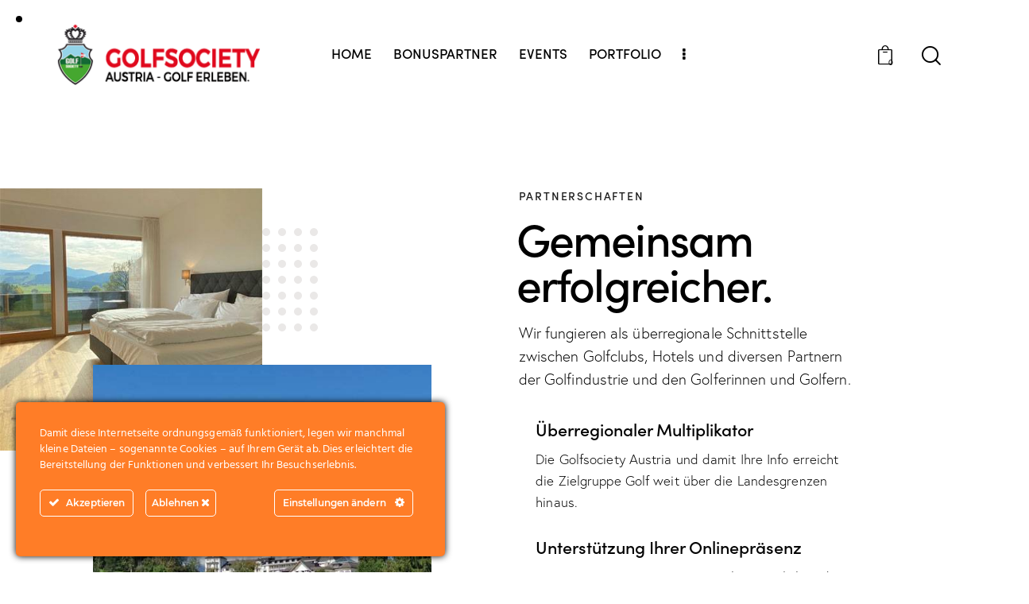

--- FILE ---
content_type: text/html; charset=UTF-8
request_url: https://golfsociety.at/partnerinfo/
body_size: 42579
content:
<!DOCTYPE html>
<html lang="de" class="no-js scheme_light">
<head>
				<meta charset="UTF-8">
					<meta name="viewport" content="width=device-width, initial-scale=1">
		<meta name="format-detection" content="telephone=no">
		<link rel="profile" href="//gmpg.org/xfn/11">
		<title>Partnerinfo &#8211; Golfsociety Austria</title>
<meta name='robots' content='max-image-preview:large' />
<link rel='dns-prefetch' href='//use.typekit.net' />
<link rel='dns-prefetch' href='//fonts.googleapis.com' />
<link rel="alternate" type="application/rss+xml" title="Golfsociety Austria &raquo; Feed" href="https://golfsociety.at/feed/" />
<link rel="alternate" type="application/rss+xml" title="Golfsociety Austria &raquo; Kommentar-Feed" href="https://golfsociety.at/comments/feed/" />
<link rel="alternate" type="text/calendar" title="Golfsociety Austria &raquo; iCal Feed" href="https://golfsociety.at/events/?ical=1" />
<link rel="alternate" title="oEmbed (JSON)" type="application/json+oembed" href="https://golfsociety.at/wp-json/oembed/1.0/embed?url=https%3A%2F%2Fgolfsociety.at%2Fpartnerinfo%2F" />
<link rel="alternate" title="oEmbed (XML)" type="text/xml+oembed" href="https://golfsociety.at/wp-json/oembed/1.0/embed?url=https%3A%2F%2Fgolfsociety.at%2Fpartnerinfo%2F&#038;format=xml" />
			<meta property="og:type" content="article" />
			<meta property="og:url" content="https://golfsociety.at/partnerinfo/" />
			<meta property="og:title" content="Partnerinfo" />
			<meta property="og:description" content="														
																										
																										
			PartnerschaftenGemeinsam erfolgreicher.Wir fungieren als überregionale Schnittstelle zwischen Golfclubs, Hotels und diversen Partnern der Golfindustrie und den Golferinnen und Golfern.
			Überregionaler MultiplikatorDie Golfsociety Austria und damit Ihre Info erreicht die Zielgruppe Golf weit über die Landesgrenzen hinaus.Unterstützung Ihrer OnlinepräsenzUnsere Partner unterstützen wir bestmöglich und vervielfältigen deren Nachrichten und Informationen auf unseren Kanälen.Veranstaltungen &amp; BerichteDie Golfsociety Austria" />  
			<style id='wp-img-auto-sizes-contain-inline-css' type='text/css'>
img:is([sizes=auto i],[sizes^="auto," i]){contain-intrinsic-size:3000px 1500px}
/*# sourceURL=wp-img-auto-sizes-contain-inline-css */
</style>
<link property="stylesheet" rel='stylesheet' id='ct-ultimate-gdpr-cookie-popup-css' href='https://golfsociety.at/go23/wp-content/plugins/ct-ultimate-gdpr/assets/css/cookie-popup.min.css?ver=6.9' type='text/css' media='all' />
<link property="stylesheet" rel='stylesheet' id='ct-ultimate-gdpr-custom-fonts-css' href='https://golfsociety.at/go23/wp-content/plugins/ct-ultimate-gdpr/assets/css/fonts/fonts.css?ver=6.9' type='text/css' media='all' />
<link property="stylesheet" rel='stylesheet' id='dashicons-css' href='https://golfsociety.at/go23/wp-includes/css/dashicons.min.css?ver=6.9' type='text/css' media='all' />
<link property="stylesheet" rel='stylesheet' id='sbi_styles-css' href='https://golfsociety.at/go23/wp-content/plugins/instagram-feed/css/sbi-styles.min.css?ver=6.10.0' type='text/css' media='all' />
<style id='wp-emoji-styles-inline-css' type='text/css'>
	img.wp-smiley, img.emoji {
		display: inline !important;
		border: none !important;
		box-shadow: none !important;
		height: 1em !important;
		width: 1em !important;
		margin: 0 0.07em !important;
		vertical-align: -0.1em !important;
		background: none !important;
		padding: 0 !important;
	}
/*# sourceURL=wp-emoji-styles-inline-css */
</style>
<style id='mailster-form-style-inline-css' type='text/css'>
html.mailster-form-active,html.mailster-form-active body{overflow:hidden}body.single-mailster-form #wpadminbar,body.single-mailster-form #wpadminbar *{_visibility:visible}body.single-mailster-form:after,body.single-mailster-form:before{display:none}body.single-mailster-form>*{display:none!important}body.single-mailster-form{background:none;overflow:hidden}body.single-mailster-form .mailster-block-form-type-content:not(.foo){align-items:center;inset:0;bottom:0;display:flex!important;height:100%!important;justify-items:center;left:0;margin:0!important;max-height:100%!important;max-width:100%!important;overflow:auto;position:fixed;right:0;top:0;visibility:visible;width:100%!important;z-index:99998}body.single-mailster-form .mailster-block-form-type-content:not(.foo) form{background-color:#fff}body.single-mailster-form .mailster-block-form-type-content *{visibility:visible}.mailster-block-form-type-bar,.mailster-block-form-type-popup,.mailster-block-form-type-side{display:none;inset:0;bottom:0;height:100%!important;justify-content:center;left:0;margin:0!important;max-height:100%!important;max-width:100%!important;overflow:auto;pointer-events:none;position:fixed;right:0;top:0;visibility:visible;width:100%!important;z-index:99998}.mailster-block-form-type-bar .mailster-block-form,.mailster-block-form-type-popup .mailster-block-form,.mailster-block-form-type-side .mailster-block-form{background-color:#fff;max-width:98vw;width:50vw}.mailster-block-form-type-popup{bottom:0;left:0;right:0;top:0}.mailster-block-form-type-bar{background-color:#fff;bottom:unset}@media only screen and (min-width:1400px){.mailster-block-form-type-bar .mailster-block-form,.mailster-block-form-type-popup .mailster-block-form{max-width:900px}}@media only screen and (max-width:800px){.mailster-block-form-type-bar .mailster-block-form,.mailster-block-form-type-popup .mailster-block-form{max-height:100%;max-height:-webkit-fill-available;width:70vw}.wp-block-mailster-form-outside-wrapper form.wp-block-mailster-form-wrapper.mailster-block-form{flex-basis:100%;_max-width:98vw;_max-width:min(98vw,560px)}}@media only screen and (max-width:400px){.mailster-block-form-type-bar .mailster-block-form,.mailster-block-form-type-popup .mailster-block-form{width:95vw}}.mailster-block-form-type-popup{align-items:center;justify-content:center}.mailster-block-form-type-popup.active{display:flex;pointer-events:inherit}.mailster-block-form-type-bar.active{top:0}.mailster-block-form-type-bar.active,.mailster-block-form-type-side.active{display:flex;left:0;opacity:1;pointer-events:inherit;right:0;visibility:visible}.mailster-block-form-type-side.active{align-items:flex-end;bottom:0;justify-content:flex-end;pointer-events:none;position:fixed}.mailster-block-form-type-bar .mailster-block-form{width:100vw}.mailster-block-form-type-popup{background-color:rgba(0,0,0,.6);outline:none}@supports(backdrop-filter:blur(6px)){.mailster-block-form-type-popup{backdrop-filter:blur(6px)}}.mailster-block-form-type-content .mailster-block-form-close,.mailster-block-form-type-content .mailster-block-form-inner-close,.mailster-block-form-type-other .mailster-block-form-close,.mailster-block-form-type-other .mailster-block-form-inner-close{display:none}.mailster-block-form-type-popup .mailster-block-form-close{transform:translate(100%) scale(.8)}.mailster-block-form-type-bar .mailster-block-form-close{transform:translate(150%,120%)}.mailster-block-form-type-side .mailster-block-form-close{left:0;right:auto;transform:translate(-50%,-50%)}@media only screen and (max-width:800px){.mailster-block-form-type-popup .mailster-block-form-close{opacity:1;transform:translate(-20%,20%) scale(.8)}.mailster-block-form-type-popup .mailster-block-form-close svg path{fill:#fff;stroke:rgba(0,0,0,.8);stroke-width:10px}.is-light-bg.mailster-block-form-type-popup .mailster-block-form-close svg path{fill:#000;stroke:hsla(0,0%,100%,.8)}}@media only screen and (max-width:400px){.mailster-block-form-type-popup .mailster-block-form-close{height:30px;width:30px}}.wp-block-mailster-form-outside-wrapper-placeholder form:before{_background-color:#fff!important}.wp-block-mailster-form-outside-wrapper.mailster-block-form-type-content{margin-bottom:1em}.wp-block-mailster-form-outside-wrapper.active,.wp-block-mailster-form-outside-wrapper.mailster-block-form-type-content,.wp-block-mailster-form-outside-wrapper.mailster-block-form-type-other{display:flex}.wp-block-mailster-form-wrapper:before{background-repeat:no-repeat;bottom:0;left:0;position:absolute;right:0;top:0;z-index:-1}.mailster-block-form.wp-block-mailster-form-wrapper{flex-basis:100%;position:relative}.mailster-block-form.wp-block-mailster-form-wrapper h1,.mailster-block-form.wp-block-mailster-form-wrapper h2,.mailster-block-form.wp-block-mailster-form-wrapper h3,.mailster-block-form.wp-block-mailster-form-wrapper h4,.mailster-block-form.wp-block-mailster-form-wrapper h5,.mailster-block-form.wp-block-mailster-form-wrapper h6,.mailster-block-form.wp-block-mailster-form-wrapper ol,.mailster-block-form.wp-block-mailster-form-wrapper p,.mailster-block-form.wp-block-mailster-form-wrapper ul{font-weight:400;margin:0;overflow-wrap:break-word;padding:0;width:100%}.mailster-block-form.wp-block-mailster-form-wrapper ol,.mailster-block-form.wp-block-mailster-form-wrapper ul{list-style:none}.wp-block-mailster-form-outside-wrapper:not(.mailster-block-form-type-content) .mailster-block-form-inner{max-height:98vh;max-width:98vw;overflow-y:auto;scrollbar-width:none}.wp-block-mailster-form-outside-wrapper:not(.mailster-block-form-type-content) .wp-block-mailster-form-wrapper.loading .mailster-block-form-inner{overflow:unset}.wp-block-mailster-form-outside-wrapper:not(.mailster-block-form-type-content) .mailster-block-form-inner::-webkit-scrollbar{display:none}.mailster-block-form.wp-block-mailster-form-wrapper .mailster-block-form-inner,.mailster-block-form.wp-block-mailster-form-wrapper .mailster-block-form-inner .wp-block-column,.mailster-block-form.wp-block-mailster-form-wrapper .mailster-block-form-inner .wp-block-group__inner-container{align-items:flex-end;display:flex;flex-basis:100%;flex-grow:0;_flex-shrink:0;flex-wrap:wrap;justify-content:space-between;pointer-events:all;position:relative;text-align:left}.mailster-block-form.wp-block-mailster-form-wrapper .mailster-block-form-inner>*{width:100%}.mailster-block-form.wp-block-mailster-form-wrapper .mailster-block-form-inner>div{position:relative}.mailster-block-form.wp-block-mailster-form-wrapper .mailster-block-form-inner fieldset{border:0;margin:0;min-width:0;padding:0}.mailster-block-form.wp-block-mailster-form-wrapper .mailster-block-form-inner fieldset legend{display:none}.mailster-block-form.wp-block-mailster-form-wrapper .mailster-block-form-inner .wp-block-spacer{min-width:1px}.mailster-block-form.wp-block-mailster-form-wrapper .mailster-block-form-inner .mailster-show-label legend{display:block}.mailster-block-form.wp-block-mailster-form-wrapper .mailster-block-form-inner .wp-block.wp-block.wp-block.wp-block.wp-block:not(.mailster-wrapper){margin:0;max-width:100%;width:100%}.mailster-block-form.wp-block-mailster-form-wrapper .mailster-block-form-inner .mailster-block-form-inner-close{cursor:pointer}.mailster-block-form.wp-block-mailster-form-wrapper .mailster-block-form-inner .submit-button{cursor:pointer;display:inline-block;text-decoration:none;width:100%}.mailster-block-form.wp-block-mailster-form-wrapper .mailster-block-form-inner .mailster-block-form-info>div{box-sizing:border-box;margin-bottom:0;padding:.5rem 1rem}.mailster-block-form.wp-block-mailster-form-wrapper .mailster-block-form-inner .wp-block-columns{gap:0;margin:0;padding:0}.mailster-block-form.wp-block-mailster-form-wrapper .mailster-block-form-inner .wp-block-columns .wp-block-column{align-items:inherit;gap:0}.mailster-block-form.wp-block-mailster-form-wrapper .mailster-block-form-inner .wp-block-columns .wp-block-column.is-vertically-aligned-top{align-self:flex-start}.mailster-block-form.wp-block-mailster-form-wrapper .mailster-block-form-inner .wp-block-columns .wp-block-column.is-vertically-aligned-center{align-self:center}.mailster-block-form.wp-block-mailster-form-wrapper .mailster-block-form-inner .wp-block-columns .wp-block-column.is-vertically-aligned-bottom{align-self:flex-end}.mailster-block-form.wp-block-mailster-form-wrapper .mailster-block-form-inner .wp-block-columns .wp-block-cover{flex-basis:100%;min-height:430px}.mailster-block-form.wp-block-mailster-form-wrapper .mailster-block-form-inner .wp-block-group{align-content:space-around;gap:0;margin:0;padding:0}.mailster-block-form.wp-block-mailster-form-wrapper .mailster-block-form-inner .wp-block-group .wp-block-group__inner-container{gap:0}.mailster-block-form.wp-block-mailster-form-wrapper .mailster-block-form-inner .wp-block-group .wp-block-cover{min-height:430px}.mailster-block-form.wp-block-mailster-form-wrapper .mailster-block-form-inner .mailster-wrapper{align-self:baseline;display:flex;display:inline-flex;flex-wrap:wrap;margin:0;max-width:100%;position:relative;width:100%}.mailster-block-form.wp-block-mailster-form-wrapper .mailster-block-form-inner .mailster-wrapper input.input,.mailster-block-form.wp-block-mailster-form-wrapper .mailster-block-form-inner .mailster-wrapper input[type=submit],.mailster-block-form.wp-block-mailster-form-wrapper .mailster-block-form-inner .mailster-wrapper select.input,.mailster-block-form.wp-block-mailster-form-wrapper .mailster-block-form-inner .mailster-wrapper textarea.input{box-sizing:content-box;box-sizing:border-box;margin:0;max-width:100%;text-overflow:ellipsis;width:120%;width:100%}.mailster-block-form.wp-block-mailster-form-wrapper .mailster-block-form-inner .mailster-wrapper input[type=submit]{font:inherit}.mailster-block-form.wp-block-mailster-form-wrapper .mailster-block-form-inner .mailster-wrapper ::-webkit-datetime-edit{line-height:.9em;line-height:155%;overflow:visible}.mailster-block-form.wp-block-mailster-form-wrapper .mailster-block-form-inner .mailster-wrapper .mailster-wrapper-options{display:block}.mailster-block-form.wp-block-mailster-form-wrapper .mailster-block-form-inner .mailster-wrapper._mailster-wrapper-type-submit{margin:0}.mailster-block-form.wp-block-mailster-form-wrapper .mailster-block-form-inner .mailster-wrapper:last-child{margin-bottom:0}.mailster-block-form-close{animation:mailster-showlate 1.5s linear 1;background:none!important;border:none;cursor:pointer;height:25px;opacity:.5;padding:0;position:absolute;right:0;text-decoration:none;top:0;transition:all .2s;-webkit-user-select:none;-moz-user-select:none;user-select:none;width:25px;z-index:1000}.mailster-block-form-close svg{height:100%;overflow:visible;paint-order:stroke;width:100%}.mailster-block-form-close svg path{fill:#000}.is-dark-bg .mailster-block-form-close svg path{fill:#fff}.is-light-bg .mailster-block-form-close svg path{fill:#000}.mailster-block-form-close:focus,.mailster-block-form-close:hover{opacity:1;outline-offset:unset}.mailster-block-form{max-width:100vw;position:relative;z-index:1}.mailster-block-form .mailster-block-form-info{display:none;flex-basis:100%;max-width:100%;transition:all 2.2s}.mailster-block-form .mailster-block-form-info .mailster-block-form-info-extra span{display:block}.mailster-block-form .mailster-block-form-info.is-error,.mailster-block-form .mailster-block-form-info.is-success{animation:mailster-info .2s ease-in-out 1;display:block}.mailster-block-form .mailster-block-form-info .mailster-block-form-info-error,.mailster-block-form .mailster-block-form-info .mailster-block-form-info-success{display:none}.mailster-block-form .mailster-block-form-info.is-error .mailster-block-form-info-error,.mailster-block-form .mailster-block-form-info.is-success .mailster-block-form-info-success{display:block}.mailster-block-form .mailster-block-form-info-success{background-color:#6fbf4d;background-color:var(--mailster--color--success-background,#6fbf4d);color:#fff;color:var(--mailster--color--success,#fff)}.mailster-block-form .mailster-block-form-info-error{background-color:#bf4d4d;background-color:var(--mailster--color--error-background,#bf4d4d);color:#fff;color:var(--mailster--color--error,#fff)}.mailster-block-form .mailster-wrapper.is-error input,.mailster-block-form .mailster-wrapper.is-error select,.mailster-block-form .mailster-wrapper.is-error textarea{border-color:var(--mailster--color--error-background,#bf4d4d);outline:2px solid var(--mailster--color--error-background,#bf4d4d);outline-offset:-2px}.mailster-block-form .mailster-wrapper-required.mailster-wrapper-asterisk label.mailster-label:after{color:#bf4d4d;color:var(--wp--preset--color--vivid-red,#bf4d4d);content:"*";display:inline-block;padding-left:.2rem;padding-right:.2rem}.mailster-block-form .mailster-wrapper-required.mailster-wrapper-asterisk .mailster-group-radio label.mailster-label:after{_content:"";display:none}.mailster-block-form label.mailster-label{align-items:center;display:flex;margin:initial}.mailster-block-form .mailster-wrapper-inline.mailster-wrapper-type-textarea label.mailster-label{align-items:baseline;top:.6em}.mailster-block-form .mailster-wrapper.mailster-wrapper-type-textarea textarea{max-height:100vh;min-height:4em;resize:vertical}.mailster-block-form .mailster-wrapper-inline label.mailster-label{align-items:center;bottom:0;left:0;overflow:hidden;padding-left:1rem;padding-right:1rem;pointer-events:none;position:absolute;right:0;text-overflow:ellipsis;top:0;white-space:nowrap}.mailster-block-form .mailster-wrapper-inline input.input:not(:-moz-placeholder)+label.mailster-label,.mailster-block-form .mailster-wrapper-inline textarea.input:not(:-moz-placeholder)+label.mailster-label{display:none}.mailster-block-form .mailster-wrapper-inline input.input:focus+label.mailster-label,.mailster-block-form .mailster-wrapper-inline input.input:not(:placeholder-shown)+label.mailster-label,.mailster-block-form .mailster-wrapper-inline textarea.input:focus+label.mailster-label,.mailster-block-form .mailster-wrapper-inline textarea.input:not(:placeholder-shown)+label.mailster-label{display:none}.mailster-block-form .mailster-wrapper-inline textarea.input input.input::-moz-placeholder,.mailster-block-form .mailster-wrapper-inline textarea.input::-moz-placeholder{visibility:hidden}.mailster-block-form .mailster-wrapper-inline textarea.input input.input::placeholder,.mailster-block-form .mailster-wrapper-inline textarea.input::placeholder{visibility:hidden}.mailster-block-form .mailster-wrapper-inline input.input::-moz-placeholder,.mailster-block-form .mailster-wrapper-inline textarea.input::-moz-placeholder{color:transparent}.mailster-block-form .mailster-wrapper-inline input.input::placeholder,.mailster-block-form .mailster-wrapper-inline textarea.input::placeholder{color:transparent}.mailster-block-form .mailster-wrapper-inline.mailster-wrapper-type-radio label.mailster-label{display:none}.mailster-block-form .mailster-wrapper-type-radio label{_white-space:nowrap}.mailster-block-form .mailster-wrapper-inline.mailster-wrapper-type-dropdown label.mailster-label{display:none}.mailster-block-form .mailster-group{display:flex;_flex-wrap:wrap}.mailster-block-form .mailster-group .mailster-label{cursor:pointer;display:initial;margin:0;padding-left:.5rem;padding-right:.5rem;vertical-align:baseline}.mailster-block-form .mailster-label+.mailster-group{_padding-left:1rem;_padding-right:1rem}.mailster-block-form .mailster-wrapper .mailster-group{align-items:center;_display:block;_padding-right:.5em}.mailster-block-form .mailster-wrapper .mailster-group input{flex-shrink:0}.mailster-block-form .mailster-wrapper-is-vertical .mailster-group{align-items:center;padding-left:inherit;padding-right:inherit;_width:100%}.mailster-block-form .mailster-wrapper-is-vertical>fieldset{display:flex}.mailster-block-form .mailster-block-form-inner .mailster-wrapper-label-align-left,.mailster-block-form .mailster-block-form-inner .mailster-wrapper-label-align-left label.mailster-label{justify-content:flex-start}.mailster-block-form .mailster-block-form-inner .mailster-wrapper-label-align-left .submit-button{text-align:left}.mailster-block-form .mailster-block-form-inner .mailster-wrapper-label-align-center,.mailster-block-form .mailster-block-form-inner .mailster-wrapper-label-align-center label.mailster-label{justify-content:center}.mailster-block-form .mailster-block-form-inner .mailster-wrapper-label-align-center .submit-button{text-align:center}.mailster-block-form .mailster-block-form-inner .mailster-wrapper-label-align-right,.mailster-block-form .mailster-block-form-inner .mailster-wrapper-label-align-right label.mailster-label{justify-content:flex-end}.mailster-block-form .mailster-block-form-inner .mailster-wrapper-label-align-right .submit-button{text-align:right}.mailster-block-form .mailster-block-form-inner .mailster-wrapper.mailster-wrapper-justify-left{margin-right:auto}.mailster-block-form .mailster-block-form-inner .mailster-wrapper.mailster-wrapper-justify-center{margin-left:auto;margin-right:auto}.mailster-block-form .mailster-block-form-inner .mailster-wrapper.mailster-wrapper-justify-right{margin-left:auto}.mailster-block-form .mailster-block-form-inner .mailster-wrapper-align-left .input{text-align:left}.mailster-block-form .mailster-block-form-inner .mailster-wrapper-align-left .mailster-group{justify-content:flex-start}.mailster-block-form .mailster-block-form-inner .mailster-wrapper-align-left .submit-button{text-align:left}.mailster-block-form .mailster-block-form-inner .mailster-wrapper-align-center .input{text-align:center}.mailster-block-form .mailster-block-form-inner .mailster-wrapper-align-center .mailster-group{justify-content:center}.mailster-block-form .mailster-block-form-inner .mailster-wrapper-align-center .submit-button{text-align:center}.mailster-block-form .mailster-block-form-inner .mailster-wrapper-align-right .input{text-align:right}.mailster-block-form .mailster-block-form-inner .mailster-wrapper-align-right .mailster-group{justify-content:flex-end}.mailster-block-form .mailster-block-form-inner .mailster-wrapper-align-right .submit-button{text-align:right}.mailster-block-form .mailster-wrapper-is-vertical .mailster-group>label,.mailster-block-form .mailster-wrapper-is-vertical .mailster-label{_width:100%}.mailster-block-form .mailster-wrapper input[type=checkbox],.mailster-block-form .mailster-wrapper input[type=radio]{margin:initial;vertical-align:middle}.mailster-block-form .mailster-wrapper span{_padding-left:.5rem;_padding-right:.5rem;_vertical-align:middle}.mailster-block-form .mailster-wrapper.wp-block-mailster-gdpr{align-items:center}.mailster-block-form .mailster-wrapper-type-radio label.mailster-label{width:100%}@media only screen and (max-width:400px){.mailster-block-form.wp-block-mailster-form-wrapper .mailster-wrapper{min-width:100%}}.mailster-block-form.has-errors .mailster-block-form-inner .mailster-block-form-info{height:auto;transform:scale(1)}.mailster-block-form.has-errors .mailster-block-form-inner .mailster-block-form-info .mailster-block-form-info-error{display:block}.mailster-block-form.has-errors .mailster-block-form-inner .is-error{animation:mailster-shake .3s linear 1}@media(prefers-reduced-motion){.mailster-block-form.has-errors .mailster-block-form-inner .is-error{animation:none}}.mailster-block-form.has-success .mailster-block-form-inner .mailster-block-form-info{height:auto;transform:scale(1)}.mailster-block-form.has-success .mailster-block-form-inner .mailster-block-form-info .mailster-block-form-info-success{display:block}.mailster-block-form.completed .mailster-block-form-inner .mailster-wrapper:not(.wp-block-mailster-messages){opacity:.8;pointer-events:none}.mailster-block-form.wp-block-mailster-form-wrapper{transition:transform .1s}.mailster-block-form.wp-block-mailster-form-wrapper.loading:not(.silent){__transform:scale(.98);_opacity:.8}.mailster-block-form.wp-block-mailster-form-wrapper.loading .wp-block-mailster-field-submit:before{animation:mailster-loading 5.5s linear infinite;background-image:linear-gradient(45deg,hsla(0,0%,98%,0) 25%,hsla(0,0%,88%,.145) 0,hsla(0,0%,88%,.145) 50%,hsla(0,0%,98%,0) 0,hsla(0,0%,98%,0) 75%,hsla(0,0%,88%,.145) 0,hsla(0,0%,88%,.145));background-size:56.57px 56.57px;content:"";height:100%;pointer-events:none;position:absolute;width:100%;z-index:1}@keyframes mailster-loading{0%{background-position:800px 0}}.wp-block-mailster-form-outside-wrapper.closing{opacity:0;pointer-events:none;transition:opacity 1s}.wp-block-mailster-form-outside-wrapper.closing .mailster-block-form{opacity:0;transition:opacity .1s}.wp-block-mailster-form-outside-wrapper.has-animation{animation:mailster-fadein .2s ease-in-out 1}.wp-block-mailster-form-outside-wrapper.has-animation.animation-fadein .mailster-block-form{animation:mailster-fadein 1s ease-in-out 1}.wp-block-mailster-form-outside-wrapper.has-animation.animation-shake .mailster-block-form{animation:mailster-shake .5s ease-in-out 1}.wp-block-mailster-form-outside-wrapper.has-animation.animation-heartbeat .mailster-block-form{animation:mailster-heartbeat 1s ease-in-out 1}.wp-block-mailster-form-outside-wrapper.has-animation.animation-swing .mailster-block-form{animation:mailster-swing 1s ease-in-out 1;transform-origin:top center}.wp-block-mailster-form-outside-wrapper.has-animation.animation-tada .mailster-block-form{animation:mailster-tada 1s ease-in-out 1}.wp-block-mailster-form-outside-wrapper.has-animation.animation-wobble .mailster-block-form{animation:mailster-wobble .8s ease-in-out 1}@media(prefers-reduced-motion){.wp-block-mailster-form-outside-wrapper.has-animation .mailster-block-form{animation:none!important}}@keyframes mailster-info{0%{opacity:0;transform:scale(.8)}to{opacity:1;transform:scale(1)}}@keyframes mailster-fadein{0%{opacity:0}to{opacity:1}}@keyframes mailster-showlate{0%,90%{opacity:0}to{opacity:.5}}@keyframes mailster-shake{0%,to{transform:translateZ(0)}10%,50%,90%{transform:translate3d(-6px,0,0)}30%,70%{transform:translate3d(6px,0,0)}}@keyframes mailster-swing{20%{transform:rotate(15deg)}40%{transform:rotate(-10deg)}60%{transform:rotate(5deg)}80%{transform:rotate(-5deg)}to{transform:rotate(0deg)}}@keyframes mailster-heartbeat{0%,28%,70%{transform:scale(1)}14%,42%{transform:scale(1.1)}}@keyframes mailster-tada{0%{transform:scaleX(1)}10%,20%{transform:scale3d(.9,.9,.9) rotate(-3deg)}30%,50%,70%,90%{transform:scale3d(1.1,1.1,1.1) rotate(3deg)}40%,60%,80%{transform:scale3d(1.1,1.1,1.1) rotate(-3deg)}to{transform:scaleX(1)}}@keyframes mailster-wobble{0%{transform:translateZ(0)}15%{transform:translate3d(-25%,0,0) rotate(-5deg)}30%{transform:translate3d(20%,0,0) rotate(3deg)}45%{transform:translate3d(-15%,0,0) rotate(-3deg)}60%{transform:translate3d(10%,0,0) rotate(2deg)}75%{transform:translate3d(-5%,0,0) rotate(-1deg)}to{transform:translateZ(0)}}
/*# sourceURL=https://golfsociety.at/go23/wp-content/plugins/mailster/build/form/style-index.css */
</style>
<link property="stylesheet" rel='stylesheet' id='wc-memberships-blocks-css' href='https://golfsociety.at/go23/wp-content/plugins/woocommerce-memberships/assets/css/blocks/wc-memberships-blocks.min.css?ver=1.27.5' type='text/css' media='all' />
<style id='global-styles-inline-css' type='text/css'>
:root{--wp--preset--aspect-ratio--square: 1;--wp--preset--aspect-ratio--4-3: 4/3;--wp--preset--aspect-ratio--3-4: 3/4;--wp--preset--aspect-ratio--3-2: 3/2;--wp--preset--aspect-ratio--2-3: 2/3;--wp--preset--aspect-ratio--16-9: 16/9;--wp--preset--aspect-ratio--9-16: 9/16;--wp--preset--color--black: #000000;--wp--preset--color--cyan-bluish-gray: #abb8c3;--wp--preset--color--white: #ffffff;--wp--preset--color--pale-pink: #f78da7;--wp--preset--color--vivid-red: #cf2e2e;--wp--preset--color--luminous-vivid-orange: #ff6900;--wp--preset--color--luminous-vivid-amber: #fcb900;--wp--preset--color--light-green-cyan: #7bdcb5;--wp--preset--color--vivid-green-cyan: #00d084;--wp--preset--color--pale-cyan-blue: #8ed1fc;--wp--preset--color--vivid-cyan-blue: #0693e3;--wp--preset--color--vivid-purple: #9b51e0;--wp--preset--color--bg-color: #F6F6F6;--wp--preset--color--bd-color: #E2E2E2;--wp--preset--color--text-dark: #222733;--wp--preset--color--text-light: #A5A6AA;--wp--preset--color--text-link: #FF5B4A;--wp--preset--color--text-hover: #FD4431;--wp--preset--color--text-link-2: #1c6fb6;--wp--preset--color--text-hover-2: #185283;--wp--preset--color--text-link-3: #C5A48E;--wp--preset--color--text-hover-3: #AB8E7A;--wp--preset--gradient--vivid-cyan-blue-to-vivid-purple: linear-gradient(135deg,rgb(6,147,227) 0%,rgb(155,81,224) 100%);--wp--preset--gradient--light-green-cyan-to-vivid-green-cyan: linear-gradient(135deg,rgb(122,220,180) 0%,rgb(0,208,130) 100%);--wp--preset--gradient--luminous-vivid-amber-to-luminous-vivid-orange: linear-gradient(135deg,rgb(252,185,0) 0%,rgb(255,105,0) 100%);--wp--preset--gradient--luminous-vivid-orange-to-vivid-red: linear-gradient(135deg,rgb(255,105,0) 0%,rgb(207,46,46) 100%);--wp--preset--gradient--very-light-gray-to-cyan-bluish-gray: linear-gradient(135deg,rgb(238,238,238) 0%,rgb(169,184,195) 100%);--wp--preset--gradient--cool-to-warm-spectrum: linear-gradient(135deg,rgb(74,234,220) 0%,rgb(151,120,209) 20%,rgb(207,42,186) 40%,rgb(238,44,130) 60%,rgb(251,105,98) 80%,rgb(254,248,76) 100%);--wp--preset--gradient--blush-light-purple: linear-gradient(135deg,rgb(255,206,236) 0%,rgb(152,150,240) 100%);--wp--preset--gradient--blush-bordeaux: linear-gradient(135deg,rgb(254,205,165) 0%,rgb(254,45,45) 50%,rgb(107,0,62) 100%);--wp--preset--gradient--luminous-dusk: linear-gradient(135deg,rgb(255,203,112) 0%,rgb(199,81,192) 50%,rgb(65,88,208) 100%);--wp--preset--gradient--pale-ocean: linear-gradient(135deg,rgb(255,245,203) 0%,rgb(182,227,212) 50%,rgb(51,167,181) 100%);--wp--preset--gradient--electric-grass: linear-gradient(135deg,rgb(202,248,128) 0%,rgb(113,206,126) 100%);--wp--preset--gradient--midnight: linear-gradient(135deg,rgb(2,3,129) 0%,rgb(40,116,252) 100%);--wp--preset--gradient--vertical-link-to-hover: linear-gradient(to bottom,var(--theme-color-text_link) 0%,var(--theme-color-text_hover) 100%);--wp--preset--gradient--diagonal-link-to-hover: linear-gradient(to bottom right,var(--theme-color-text_link) 0%,var(--theme-color-text_hover) 100%);--wp--preset--font-size--small: 13px;--wp--preset--font-size--medium: clamp(14px, 0.875rem + ((1vw - 3.2px) * 0.619), 20px);--wp--preset--font-size--large: clamp(22.041px, 1.378rem + ((1vw - 3.2px) * 1.439), 36px);--wp--preset--font-size--x-large: clamp(25.014px, 1.563rem + ((1vw - 3.2px) * 1.751), 42px);--wp--preset--font-family--p-font: europa,sans-serif;--wp--preset--font-family--post-font: inherit;--wp--preset--font-family--h-1-font: sofia-pro,sans-serif;--wp--preset--font-family--other-font: Lora,sans-serif;--wp--preset--spacing--20: 0.44rem;--wp--preset--spacing--30: 0.67rem;--wp--preset--spacing--40: 1rem;--wp--preset--spacing--50: 1.5rem;--wp--preset--spacing--60: 2.25rem;--wp--preset--spacing--70: 3.38rem;--wp--preset--spacing--80: 5.06rem;--wp--preset--shadow--natural: 6px 6px 9px rgba(0, 0, 0, 0.2);--wp--preset--shadow--deep: 12px 12px 50px rgba(0, 0, 0, 0.4);--wp--preset--shadow--sharp: 6px 6px 0px rgba(0, 0, 0, 0.2);--wp--preset--shadow--outlined: 6px 6px 0px -3px rgb(255, 255, 255), 6px 6px rgb(0, 0, 0);--wp--preset--shadow--crisp: 6px 6px 0px rgb(0, 0, 0);--wp--custom--spacing--tiny: var(--sc-space-tiny,   1rem);--wp--custom--spacing--small: var(--sc-space-small,  2rem);--wp--custom--spacing--medium: var(--sc-space-medium, 3.3333rem);--wp--custom--spacing--large: var(--sc-space-large,  6.6667rem);--wp--custom--spacing--huge: var(--sc-space-huge,   8.6667rem);}:root { --wp--style--global--content-size: 840px;--wp--style--global--wide-size: 1290px; }:where(body) { margin: 0; }.wp-site-blocks > .alignleft { float: left; margin-right: 2em; }.wp-site-blocks > .alignright { float: right; margin-left: 2em; }.wp-site-blocks > .aligncenter { justify-content: center; margin-left: auto; margin-right: auto; }:where(.is-layout-flex){gap: 0.5em;}:where(.is-layout-grid){gap: 0.5em;}.is-layout-flow > .alignleft{float: left;margin-inline-start: 0;margin-inline-end: 2em;}.is-layout-flow > .alignright{float: right;margin-inline-start: 2em;margin-inline-end: 0;}.is-layout-flow > .aligncenter{margin-left: auto !important;margin-right: auto !important;}.is-layout-constrained > .alignleft{float: left;margin-inline-start: 0;margin-inline-end: 2em;}.is-layout-constrained > .alignright{float: right;margin-inline-start: 2em;margin-inline-end: 0;}.is-layout-constrained > .aligncenter{margin-left: auto !important;margin-right: auto !important;}.is-layout-constrained > :where(:not(.alignleft):not(.alignright):not(.alignfull)){max-width: var(--wp--style--global--content-size);margin-left: auto !important;margin-right: auto !important;}.is-layout-constrained > .alignwide{max-width: var(--wp--style--global--wide-size);}body .is-layout-flex{display: flex;}.is-layout-flex{flex-wrap: wrap;align-items: center;}.is-layout-flex > :is(*, div){margin: 0;}body .is-layout-grid{display: grid;}.is-layout-grid > :is(*, div){margin: 0;}body{padding-top: 0px;padding-right: 0px;padding-bottom: 0px;padding-left: 0px;}a:where(:not(.wp-element-button)){text-decoration: underline;}:root :where(.wp-element-button, .wp-block-button__link){background-color: #32373c;border-width: 0;color: #fff;font-family: inherit;font-size: inherit;font-style: inherit;font-weight: inherit;letter-spacing: inherit;line-height: inherit;padding-top: calc(0.667em + 2px);padding-right: calc(1.333em + 2px);padding-bottom: calc(0.667em + 2px);padding-left: calc(1.333em + 2px);text-decoration: none;text-transform: inherit;}.has-black-color{color: var(--wp--preset--color--black) !important;}.has-cyan-bluish-gray-color{color: var(--wp--preset--color--cyan-bluish-gray) !important;}.has-white-color{color: var(--wp--preset--color--white) !important;}.has-pale-pink-color{color: var(--wp--preset--color--pale-pink) !important;}.has-vivid-red-color{color: var(--wp--preset--color--vivid-red) !important;}.has-luminous-vivid-orange-color{color: var(--wp--preset--color--luminous-vivid-orange) !important;}.has-luminous-vivid-amber-color{color: var(--wp--preset--color--luminous-vivid-amber) !important;}.has-light-green-cyan-color{color: var(--wp--preset--color--light-green-cyan) !important;}.has-vivid-green-cyan-color{color: var(--wp--preset--color--vivid-green-cyan) !important;}.has-pale-cyan-blue-color{color: var(--wp--preset--color--pale-cyan-blue) !important;}.has-vivid-cyan-blue-color{color: var(--wp--preset--color--vivid-cyan-blue) !important;}.has-vivid-purple-color{color: var(--wp--preset--color--vivid-purple) !important;}.has-bg-color-color{color: var(--wp--preset--color--bg-color) !important;}.has-bd-color-color{color: var(--wp--preset--color--bd-color) !important;}.has-text-dark-color{color: var(--wp--preset--color--text-dark) !important;}.has-text-light-color{color: var(--wp--preset--color--text-light) !important;}.has-text-link-color{color: var(--wp--preset--color--text-link) !important;}.has-text-hover-color{color: var(--wp--preset--color--text-hover) !important;}.has-text-link-2-color{color: var(--wp--preset--color--text-link-2) !important;}.has-text-hover-2-color{color: var(--wp--preset--color--text-hover-2) !important;}.has-text-link-3-color{color: var(--wp--preset--color--text-link-3) !important;}.has-text-hover-3-color{color: var(--wp--preset--color--text-hover-3) !important;}.has-black-background-color{background-color: var(--wp--preset--color--black) !important;}.has-cyan-bluish-gray-background-color{background-color: var(--wp--preset--color--cyan-bluish-gray) !important;}.has-white-background-color{background-color: var(--wp--preset--color--white) !important;}.has-pale-pink-background-color{background-color: var(--wp--preset--color--pale-pink) !important;}.has-vivid-red-background-color{background-color: var(--wp--preset--color--vivid-red) !important;}.has-luminous-vivid-orange-background-color{background-color: var(--wp--preset--color--luminous-vivid-orange) !important;}.has-luminous-vivid-amber-background-color{background-color: var(--wp--preset--color--luminous-vivid-amber) !important;}.has-light-green-cyan-background-color{background-color: var(--wp--preset--color--light-green-cyan) !important;}.has-vivid-green-cyan-background-color{background-color: var(--wp--preset--color--vivid-green-cyan) !important;}.has-pale-cyan-blue-background-color{background-color: var(--wp--preset--color--pale-cyan-blue) !important;}.has-vivid-cyan-blue-background-color{background-color: var(--wp--preset--color--vivid-cyan-blue) !important;}.has-vivid-purple-background-color{background-color: var(--wp--preset--color--vivid-purple) !important;}.has-bg-color-background-color{background-color: var(--wp--preset--color--bg-color) !important;}.has-bd-color-background-color{background-color: var(--wp--preset--color--bd-color) !important;}.has-text-dark-background-color{background-color: var(--wp--preset--color--text-dark) !important;}.has-text-light-background-color{background-color: var(--wp--preset--color--text-light) !important;}.has-text-link-background-color{background-color: var(--wp--preset--color--text-link) !important;}.has-text-hover-background-color{background-color: var(--wp--preset--color--text-hover) !important;}.has-text-link-2-background-color{background-color: var(--wp--preset--color--text-link-2) !important;}.has-text-hover-2-background-color{background-color: var(--wp--preset--color--text-hover-2) !important;}.has-text-link-3-background-color{background-color: var(--wp--preset--color--text-link-3) !important;}.has-text-hover-3-background-color{background-color: var(--wp--preset--color--text-hover-3) !important;}.has-black-border-color{border-color: var(--wp--preset--color--black) !important;}.has-cyan-bluish-gray-border-color{border-color: var(--wp--preset--color--cyan-bluish-gray) !important;}.has-white-border-color{border-color: var(--wp--preset--color--white) !important;}.has-pale-pink-border-color{border-color: var(--wp--preset--color--pale-pink) !important;}.has-vivid-red-border-color{border-color: var(--wp--preset--color--vivid-red) !important;}.has-luminous-vivid-orange-border-color{border-color: var(--wp--preset--color--luminous-vivid-orange) !important;}.has-luminous-vivid-amber-border-color{border-color: var(--wp--preset--color--luminous-vivid-amber) !important;}.has-light-green-cyan-border-color{border-color: var(--wp--preset--color--light-green-cyan) !important;}.has-vivid-green-cyan-border-color{border-color: var(--wp--preset--color--vivid-green-cyan) !important;}.has-pale-cyan-blue-border-color{border-color: var(--wp--preset--color--pale-cyan-blue) !important;}.has-vivid-cyan-blue-border-color{border-color: var(--wp--preset--color--vivid-cyan-blue) !important;}.has-vivid-purple-border-color{border-color: var(--wp--preset--color--vivid-purple) !important;}.has-bg-color-border-color{border-color: var(--wp--preset--color--bg-color) !important;}.has-bd-color-border-color{border-color: var(--wp--preset--color--bd-color) !important;}.has-text-dark-border-color{border-color: var(--wp--preset--color--text-dark) !important;}.has-text-light-border-color{border-color: var(--wp--preset--color--text-light) !important;}.has-text-link-border-color{border-color: var(--wp--preset--color--text-link) !important;}.has-text-hover-border-color{border-color: var(--wp--preset--color--text-hover) !important;}.has-text-link-2-border-color{border-color: var(--wp--preset--color--text-link-2) !important;}.has-text-hover-2-border-color{border-color: var(--wp--preset--color--text-hover-2) !important;}.has-text-link-3-border-color{border-color: var(--wp--preset--color--text-link-3) !important;}.has-text-hover-3-border-color{border-color: var(--wp--preset--color--text-hover-3) !important;}.has-vivid-cyan-blue-to-vivid-purple-gradient-background{background: var(--wp--preset--gradient--vivid-cyan-blue-to-vivid-purple) !important;}.has-light-green-cyan-to-vivid-green-cyan-gradient-background{background: var(--wp--preset--gradient--light-green-cyan-to-vivid-green-cyan) !important;}.has-luminous-vivid-amber-to-luminous-vivid-orange-gradient-background{background: var(--wp--preset--gradient--luminous-vivid-amber-to-luminous-vivid-orange) !important;}.has-luminous-vivid-orange-to-vivid-red-gradient-background{background: var(--wp--preset--gradient--luminous-vivid-orange-to-vivid-red) !important;}.has-very-light-gray-to-cyan-bluish-gray-gradient-background{background: var(--wp--preset--gradient--very-light-gray-to-cyan-bluish-gray) !important;}.has-cool-to-warm-spectrum-gradient-background{background: var(--wp--preset--gradient--cool-to-warm-spectrum) !important;}.has-blush-light-purple-gradient-background{background: var(--wp--preset--gradient--blush-light-purple) !important;}.has-blush-bordeaux-gradient-background{background: var(--wp--preset--gradient--blush-bordeaux) !important;}.has-luminous-dusk-gradient-background{background: var(--wp--preset--gradient--luminous-dusk) !important;}.has-pale-ocean-gradient-background{background: var(--wp--preset--gradient--pale-ocean) !important;}.has-electric-grass-gradient-background{background: var(--wp--preset--gradient--electric-grass) !important;}.has-midnight-gradient-background{background: var(--wp--preset--gradient--midnight) !important;}.has-vertical-link-to-hover-gradient-background{background: var(--wp--preset--gradient--vertical-link-to-hover) !important;}.has-diagonal-link-to-hover-gradient-background{background: var(--wp--preset--gradient--diagonal-link-to-hover) !important;}.has-small-font-size{font-size: var(--wp--preset--font-size--small) !important;}.has-medium-font-size{font-size: var(--wp--preset--font-size--medium) !important;}.has-large-font-size{font-size: var(--wp--preset--font-size--large) !important;}.has-x-large-font-size{font-size: var(--wp--preset--font-size--x-large) !important;}.has-p-font-font-family{font-family: var(--wp--preset--font-family--p-font) !important;}.has-post-font-font-family{font-family: var(--wp--preset--font-family--post-font) !important;}.has-h-1-font-font-family{font-family: var(--wp--preset--font-family--h-1-font) !important;}.has-other-font-font-family{font-family: var(--wp--preset--font-family--other-font) !important;}
:root :where(.wp-block-button .wp-block-button__link){background-color: var(--theme-color-text_link);border-radius: 0;color: var(--theme-color-inverse_link);font-family: var(--theme-font-button_font-family);font-size: var(--theme-font-button_font-size);font-weight: var(--theme-font-button_font-weight);line-height: var(--theme-font-button_line-height);}
:where(.wp-block-post-template.is-layout-flex){gap: 1.25em;}:where(.wp-block-post-template.is-layout-grid){gap: 1.25em;}
:where(.wp-block-term-template.is-layout-flex){gap: 1.25em;}:where(.wp-block-term-template.is-layout-grid){gap: 1.25em;}
:where(.wp-block-columns.is-layout-flex){gap: 2em;}:where(.wp-block-columns.is-layout-grid){gap: 2em;}
:root :where(.wp-block-pullquote){border-width: 1px 0;font-size: clamp(0.984em, 0.984rem + ((1vw - 0.2em) * 0.851), 1.5em);line-height: 1.6;}
:root :where(.wp-block-post-comments){padding-top: var(--wp--custom--spacing--small);}
:root :where(.wp-block-quote){border-width: 1px;}
/*# sourceURL=global-styles-inline-css */
</style>
<link property="stylesheet" rel='stylesheet' id='advanced-popups-css' href='https://golfsociety.at/go23/wp-content/plugins/advanced-popups/public/css/advanced-popups-public.css?ver=1.2.2' type='text/css' media='all' />
<link property="stylesheet" rel='stylesheet' id='contact-form-7-css' href='https://golfsociety.at/go23/wp-content/plugins/contact-form-7/includes/css/styles.css?ver=6.1.4' type='text/css' media='all' />
<link property="stylesheet" rel='stylesheet' id='ct-ultimate-gdpr-css' href='https://golfsociety.at/go23/wp-content/plugins/ct-ultimate-gdpr/assets/css/style.min.css?ver=5.3.9' type='text/css' media='all' />
<link property="stylesheet" rel='stylesheet' id='ct-ultimate-gdpr-font-awesome-css' href='https://golfsociety.at/go23/wp-content/plugins/ct-ultimate-gdpr/assets/css/fonts/font-awesome/css/font-awesome.min.css?ver=6.9' type='text/css' media='all' />
<link property="stylesheet" rel='stylesheet' id='powertip-css' href='https://golfsociety.at/go23/wp-content/plugins/devvn-image-hotspot/frontend/css/jquery.powertip.min.css?ver=1.2.0' type='text/css' media='all' />
<link property="stylesheet" rel='stylesheet' id='maps-points-css' href='https://golfsociety.at/go23/wp-content/plugins/devvn-image-hotspot/frontend/css/maps_points.css?ver=1.3.0' type='text/css' media='all' />
<link property="stylesheet" rel='stylesheet' id='woocommerce-layout-css' href='https://golfsociety.at/go23/wp-content/plugins/woocommerce/assets/css/woocommerce-layout.css?ver=10.4.3' type='text/css' media='all' />
<link property="stylesheet" rel='stylesheet' id='woocommerce-smallscreen-css' href='https://golfsociety.at/go23/wp-content/plugins/woocommerce/assets/css/woocommerce-smallscreen.css?ver=10.4.3' type='text/css' media='only screen and (max-width: 768px)' />
<link property="stylesheet" rel='stylesheet' id='woocommerce-general-css' href='https://golfsociety.at/go23/wp-content/plugins/woocommerce/assets/css/woocommerce.css?ver=10.4.3' type='text/css' media='all' />
<style id='woocommerce-inline-inline-css' type='text/css'>
.woocommerce form .form-row .required { visibility: visible; }
/*# sourceURL=woocommerce-inline-inline-css */
</style>
<link property="stylesheet" rel='stylesheet' id='tribe-events-v2-single-skeleton-css' href='https://golfsociety.at/go23/wp-content/plugins/the-events-calendar/build/css/tribe-events-single-skeleton.css?ver=6.15.14' type='text/css' media='all' />
<link property="stylesheet" rel='stylesheet' id='tribe-events-v2-single-skeleton-full-css' href='https://golfsociety.at/go23/wp-content/plugins/the-events-calendar/build/css/tribe-events-single-full.css?ver=6.15.14' type='text/css' media='all' />
<link property="stylesheet" rel='stylesheet' id='tec-events-elementor-widgets-base-styles-css' href='https://golfsociety.at/go23/wp-content/plugins/the-events-calendar/build/css/integrations/plugins/elementor/widgets/widget-base.css?ver=6.15.14' type='text/css' media='all' />
<link property="stylesheet" rel='stylesheet' id='slick-css' href='https://golfsociety.at/go23/wp-content/plugins/woo-smart-quick-view/assets/libs/slick/slick.css?ver=6.9' type='text/css' media='all' />
<link property="stylesheet" rel='stylesheet' id='perfect-scrollbar-css' href='https://golfsociety.at/go23/wp-content/plugins/woo-smart-quick-view/assets/libs/perfect-scrollbar/css/perfect-scrollbar.min.css?ver=6.9' type='text/css' media='all' />
<link property="stylesheet" rel='stylesheet' id='perfect-scrollbar-wpc-css' href='https://golfsociety.at/go23/wp-content/plugins/woo-smart-quick-view/assets/libs/perfect-scrollbar/css/custom-theme.css?ver=6.9' type='text/css' media='all' />
<link property="stylesheet" rel='stylesheet' id='woosq-feather-css' href='https://golfsociety.at/go23/wp-content/plugins/woo-smart-quick-view/assets/libs/feather/feather.css?ver=6.9' type='text/css' media='all' />
<link property="stylesheet" rel='stylesheet' id='woosq-frontend-css' href='https://golfsociety.at/go23/wp-content/plugins/woo-smart-quick-view/assets/css/frontend.css?ver=4.2.8' type='text/css' media='all' />
<link property="stylesheet" rel='stylesheet' id='wc-memberships-frontend-css' href='https://golfsociety.at/go23/wp-content/plugins/woocommerce-memberships/assets/css/frontend/wc-memberships-frontend.min.css?ver=1.27.5' type='text/css' media='all' />
<link property="stylesheet" rel='stylesheet' id='ct-ultimate-gdpr-jquery-ui-css' href='https://golfsociety.at/go23/wp-content/plugins/ct-ultimate-gdpr/assets/css/jquery-ui.min.css?ver=6.9' type='text/css' media='all' />
<link property="stylesheet" rel='stylesheet' id='woocommerce-gzd-layout-css' href='https://golfsociety.at/go23/wp-content/plugins/woocommerce-germanized/build/static/layout-styles.css?ver=3.20.5' type='text/css' media='all' />
<style id='woocommerce-gzd-layout-inline-css' type='text/css'>
.woocommerce-checkout .shop_table { background-color: #f2f2f2; } .product p.deposit-packaging-type { font-size: 1.25em !important; } p.woocommerce-shipping-destination { display: none; }
                .wc-gzd-nutri-score-value-a {
                    background: url(https://golfsociety.at/go23/wp-content/plugins/woocommerce-germanized/assets/images/nutri-score-a.svg) no-repeat;
                }
                .wc-gzd-nutri-score-value-b {
                    background: url(https://golfsociety.at/go23/wp-content/plugins/woocommerce-germanized/assets/images/nutri-score-b.svg) no-repeat;
                }
                .wc-gzd-nutri-score-value-c {
                    background: url(https://golfsociety.at/go23/wp-content/plugins/woocommerce-germanized/assets/images/nutri-score-c.svg) no-repeat;
                }
                .wc-gzd-nutri-score-value-d {
                    background: url(https://golfsociety.at/go23/wp-content/plugins/woocommerce-germanized/assets/images/nutri-score-d.svg) no-repeat;
                }
                .wc-gzd-nutri-score-value-e {
                    background: url(https://golfsociety.at/go23/wp-content/plugins/woocommerce-germanized/assets/images/nutri-score-e.svg) no-repeat;
                }
            
/*# sourceURL=woocommerce-gzd-layout-inline-css */
</style>


<link property="stylesheet" rel='stylesheet' id='sbistyles-css' href='https://golfsociety.at/go23/wp-content/plugins/instagram-feed/css/sbi-styles.min.css?ver=6.10.0' type='text/css' media='all' />




<link property="stylesheet" rel='stylesheet' id='mediaelement-css' href='https://golfsociety.at/go23/wp-includes/js/mediaelement/mediaelementplayer-legacy.min.css?ver=4.2.17' type='text/css' media='all' />
<link property="stylesheet" rel='stylesheet' id='wp-mediaelement-css' href='https://golfsociety.at/go23/wp-includes/js/mediaelement/wp-mediaelement.min.css?ver=6.9' type='text/css' media='all' />
<link property="stylesheet" rel='stylesheet' id='elementor-gf-local-roboto-css' href='https://golfsociety.at/go23/wp-content/uploads/elementor/google-fonts/css/roboto.css?ver=1742237426' type='text/css' media='all' />
<link property="stylesheet" rel='stylesheet' id='elementor-gf-local-robotoslab-css' href='https://golfsociety.at/go23/wp-content/uploads/elementor/google-fonts/css/robotoslab.css?ver=1742237431' type='text/css' media='all' />
<script type="text/template" id="tmpl-variation-template">
	<div class="woocommerce-variation-description">{{{ data.variation.variation_description }}}</div>
	<div class="woocommerce-variation-price">{{{ data.variation.price_html }}}</div>
	<div class="woocommerce-variation-availability">{{{ data.variation.availability_html }}}</div>
</script>
<script type="text/template" id="tmpl-unavailable-variation-template">
	<p role="alert">Dieses Produkt ist leider nicht verfügbar. Bitte wähle eine andere Kombination.</p>
</script>
<script type="text/javascript" src="https://golfsociety.at/go23/wp-includes/js/jquery/jquery.min.js?ver=3.7.1" id="jquery-core-js"></script>
<script type="text/javascript" src="https://golfsociety.at/go23/wp-includes/js/jquery/jquery-migrate.min.js?ver=3.4.1" id="jquery-migrate-js"></script>
<script type="text/javascript" src="https://golfsociety.at/go23/wp-content/plugins/woocommerce/assets/js/js-cookie/js.cookie.min.js?ver=2.1.4-wc.10.4.3" id="wc-js-cookie-js"  data-wp-strategy=""></script>
<link rel="https://api.w.org/" href="https://golfsociety.at/wp-json/" /><link rel="alternate" title="JSON" type="application/json" href="https://golfsociety.at/wp-json/wp/v2/pages/19220" /><link rel="EditURI" type="application/rsd+xml" title="RSD" href="https://golfsociety.at/go23/xmlrpc.php?rsd" />
<link rel="canonical" href="https://golfsociety.at/partnerinfo/" />
<link rel='shortlink' href='https://golfsociety.at/?p=19220' />
		<link rel="preload" href="https://golfsociety.at/go23/wp-content/plugins/advanced-popups/fonts/advanced-popups-icons.woff" as="font" type="font/woff" crossorigin>
		<meta name="tec-api-version" content="v1"><meta name="tec-api-origin" content="https://golfsociety.at"><link rel="alternate" href="https://golfsociety.at/wp-json/tribe/events/v1/" />	<noscript><style>.woocommerce-product-gallery{ opacity: 1 !important; }</style></noscript>
	<meta name="generator" content="Elementor 3.34.1; features: e_font_icon_svg, additional_custom_breakpoints; settings: css_print_method-internal, google_font-enabled, font_display-swap">
			<style>
				.e-con.e-parent:nth-of-type(n+4):not(.e-lazyloaded):not(.e-no-lazyload),
				.e-con.e-parent:nth-of-type(n+4):not(.e-lazyloaded):not(.e-no-lazyload) * {
					background-image: none !important;
				}
				@media screen and (max-height: 1024px) {
					.e-con.e-parent:nth-of-type(n+3):not(.e-lazyloaded):not(.e-no-lazyload),
					.e-con.e-parent:nth-of-type(n+3):not(.e-lazyloaded):not(.e-no-lazyload) * {
						background-image: none !important;
					}
				}
				@media screen and (max-height: 640px) {
					.e-con.e-parent:nth-of-type(n+2):not(.e-lazyloaded):not(.e-no-lazyload),
					.e-con.e-parent:nth-of-type(n+2):not(.e-lazyloaded):not(.e-no-lazyload) * {
						background-image: none !important;
					}
				}
			</style>
			<meta name="generator" content="Powered by Slider Revolution 6.7.34 - responsive, Mobile-Friendly Slider Plugin for WordPress with comfortable drag and drop interface." />
<link rel="icon" href="https://golfsociety.at/go23/wp-content/uploads/2024/01/cropped-Favicon_Q-32x32.png" sizes="32x32" />
<link rel="icon" href="https://golfsociety.at/go23/wp-content/uploads/2024/01/cropped-Favicon_Q-192x192.png" sizes="192x192" />
<link rel="apple-touch-icon" href="https://golfsociety.at/go23/wp-content/uploads/2024/01/cropped-Favicon_Q-180x180.png" />
<meta name="msapplication-TileImage" content="https://golfsociety.at/go23/wp-content/uploads/2024/01/cropped-Favicon_Q-270x270.png" />
<script>function setREVStartSize(e){
			//window.requestAnimationFrame(function() {
				window.RSIW = window.RSIW===undefined ? window.innerWidth : window.RSIW;
				window.RSIH = window.RSIH===undefined ? window.innerHeight : window.RSIH;
				try {
					var pw = document.getElementById(e.c).parentNode.offsetWidth,
						newh;
					pw = pw===0 || isNaN(pw) || (e.l=="fullwidth" || e.layout=="fullwidth") ? window.RSIW : pw;
					e.tabw = e.tabw===undefined ? 0 : parseInt(e.tabw);
					e.thumbw = e.thumbw===undefined ? 0 : parseInt(e.thumbw);
					e.tabh = e.tabh===undefined ? 0 : parseInt(e.tabh);
					e.thumbh = e.thumbh===undefined ? 0 : parseInt(e.thumbh);
					e.tabhide = e.tabhide===undefined ? 0 : parseInt(e.tabhide);
					e.thumbhide = e.thumbhide===undefined ? 0 : parseInt(e.thumbhide);
					e.mh = e.mh===undefined || e.mh=="" || e.mh==="auto" ? 0 : parseInt(e.mh,0);
					if(e.layout==="fullscreen" || e.l==="fullscreen")
						newh = Math.max(e.mh,window.RSIH);
					else{
						e.gw = Array.isArray(e.gw) ? e.gw : [e.gw];
						for (var i in e.rl) if (e.gw[i]===undefined || e.gw[i]===0) e.gw[i] = e.gw[i-1];
						e.gh = e.el===undefined || e.el==="" || (Array.isArray(e.el) && e.el.length==0)? e.gh : e.el;
						e.gh = Array.isArray(e.gh) ? e.gh : [e.gh];
						for (var i in e.rl) if (e.gh[i]===undefined || e.gh[i]===0) e.gh[i] = e.gh[i-1];
											
						var nl = new Array(e.rl.length),
							ix = 0,
							sl;
						e.tabw = e.tabhide>=pw ? 0 : e.tabw;
						e.thumbw = e.thumbhide>=pw ? 0 : e.thumbw;
						e.tabh = e.tabhide>=pw ? 0 : e.tabh;
						e.thumbh = e.thumbhide>=pw ? 0 : e.thumbh;
						for (var i in e.rl) nl[i] = e.rl[i]<window.RSIW ? 0 : e.rl[i];
						sl = nl[0];
						for (var i in nl) if (sl>nl[i] && nl[i]>0) { sl = nl[i]; ix=i;}
						var m = pw>(e.gw[ix]+e.tabw+e.thumbw) ? 1 : (pw-(e.tabw+e.thumbw)) / (e.gw[ix]);
						newh =  (e.gh[ix] * m) + (e.tabh + e.thumbh);
					}
					var el = document.getElementById(e.c);
					if (el!==null && el) el.style.height = newh+"px";
					el = document.getElementById(e.c+"_wrapper");
					if (el!==null && el) {
						el.style.height = newh+"px";
						el.style.display = "block";
					}
				} catch(e){
					console.log("Failure at Presize of Slider:" + e)
				}
			//});
		  };</script>
		<style type="text/css" id="wp-custom-css">
			.sc_skills_counter_modern .sc_skills_total {
    opacity: 0.3;
}
.author_page .author_details .author_posts_total, .author_page .author_details .author_socials {
    display: inline-block;
    vertical-align: top;
    text-transform: none;
}		</style>
		
<link property="stylesheet" rel='stylesheet' id='trx_addons-icons-css' href='https://golfsociety.at/go23/wp-content/plugins/trx_addons/css/font-icons/css/trx_addons_icons.css' type='text/css' media='all' />
<link property="stylesheet" rel='stylesheet' id='qw_extensions-icons-css' href='https://golfsociety.at/go23/wp-content/plugins/trx_addons/addons/qw-extension/css/font-icons/css/qw_extension_icons.css' type='text/css' media='all' />
<link property="stylesheet" rel='stylesheet' id='magnific-popup-css' href='https://golfsociety.at/go23/wp-content/plugins/trx_addons/js/magnific/magnific-popup.min.css' type='text/css' media='all' />

<link property="stylesheet" rel='stylesheet' id='elementor-frontend-css' href='https://golfsociety.at/go23/wp-content/plugins/elementor/assets/css/frontend.min.css?ver=3.34.1' type='text/css' media='all' />
<style id='elementor-frontend-inline-css' type='text/css'>
.elementor-kit-15{--e-global-color-primary:#6EC1E4;--e-global-color-secondary:#54595F;--e-global-color-text:#7A7A7A;--e-global-color-accent:#61CE70;--e-global-color-61c01e98:#4054B2;--e-global-color-69bf31ed:#23A455;--e-global-color-7a1ccbe5:#000;--e-global-color-13ed1179:#FFF;--e-global-typography-primary-font-family:"Roboto";--e-global-typography-primary-font-weight:600;--e-global-typography-secondary-font-family:"Roboto Slab";--e-global-typography-secondary-font-weight:400;--e-global-typography-text-font-family:"Roboto";--e-global-typography-text-font-weight:400;--e-global-typography-accent-font-family:"Roboto";--e-global-typography-accent-font-weight:500;}.elementor-section.elementor-section-boxed > .elementor-container{max-width:1320px;}.e-con{--container-max-width:1320px;}.elementor-widget:not(:last-child){margin-block-end:20px;}.elementor-element{--widgets-spacing:20px 20px;--widgets-spacing-row:20px;--widgets-spacing-column:20px;}{}.sc_layouts_title_caption{display:var(--page-title-display);}@media(max-width:1024px){.elementor-section.elementor-section-boxed > .elementor-container{max-width:1024px;}.e-con{--container-max-width:1024px;}}@media(max-width:767px){.elementor-section.elementor-section-boxed > .elementor-container{max-width:767px;}.e-con{--container-max-width:767px;}}
.elementor-19220 .elementor-element.elementor-element-9f1eb38:not(.elementor-motion-effects-element-type-background), .elementor-19220 .elementor-element.elementor-element-9f1eb38 > .elementor-motion-effects-container > .elementor-motion-effects-layer{background-color:#FFFFFF;}.elementor-19220 .elementor-element.elementor-element-9f1eb38 .trx_addons_bg_text{z-index:0;}.elementor-19220 .elementor-element.elementor-element-9f1eb38 .trx_addons_bg_text.trx_addons_marquee_wrap:not(.trx_addons_marquee_reverse) .trx_addons_marquee_element{padding-right:50px;}.elementor-19220 .elementor-element.elementor-element-9f1eb38 .trx_addons_bg_text.trx_addons_marquee_wrap.trx_addons_marquee_reverse .trx_addons_marquee_element{padding-left:50px;}.elementor-19220 .elementor-element.elementor-element-9f1eb38{transition:background 0.3s, border 0.3s, border-radius 0.3s, box-shadow 0.3s;}.elementor-19220 .elementor-element.elementor-element-9f1eb38 > .elementor-background-overlay{transition:background 0.3s, border-radius 0.3s, opacity 0.3s;}.elementor-19220 .elementor-element.elementor-element-b10cc6e{--spacer-size:50px;}.elementor-19220 .elementor-element.elementor-element-679fedc > .elementor-container > .elementor-column > .elementor-widget-wrap{align-content:center;align-items:center;}.elementor-19220 .elementor-element.elementor-element-679fedc .trx_addons_bg_text{z-index:0;}.elementor-19220 .elementor-element.elementor-element-679fedc .trx_addons_bg_text.trx_addons_marquee_wrap:not(.trx_addons_marquee_reverse) .trx_addons_marquee_element{padding-right:50px;}.elementor-19220 .elementor-element.elementor-element-679fedc .trx_addons_bg_text.trx_addons_marquee_wrap.trx_addons_marquee_reverse .trx_addons_marquee_element{padding-left:50px;}.elementor-bc-flex-widget .elementor-19220 .elementor-element.elementor-element-3030660.elementor-column .elementor-widget-wrap{align-items:flex-start;}.elementor-19220 .elementor-element.elementor-element-3030660.elementor-column.elementor-element[data-element_type="column"] > .elementor-widget-wrap.elementor-element-populated{align-content:flex-start;align-items:flex-start;}.elementor-19220 .elementor-element.elementor-element-b567d3e{width:auto;max-width:auto;top:50px;z-index:0;--trx-addons-parallax-x-anchor:center;--trx-addons-parallax-y-anchor:center;}body:not(.rtl) .elementor-19220 .elementor-element.elementor-element-b567d3e{right:-70px;}body.rtl .elementor-19220 .elementor-element.elementor-element-b567d3e{left:-70px;}.elementor-19220 .elementor-element.elementor-element-f206741{z-index:1;text-align:start;}.elementor-19220 .elementor-element.elementor-element-a498a6e{--spacer-size:50px;}.elementor-bc-flex-widget .elementor-19220 .elementor-element.elementor-element-ab20006.elementor-column .elementor-widget-wrap{align-items:flex-end;}.elementor-19220 .elementor-element.elementor-element-ab20006.elementor-column.elementor-element[data-element_type="column"] > .elementor-widget-wrap.elementor-element-populated{align-content:flex-end;align-items:flex-end;}.elementor-19220 .elementor-element.elementor-element-5a9c400{--spacer-size:50px;}.elementor-19220 .elementor-element.elementor-element-67c2639 > .elementor-widget-container{margin:0% 0% 0% -100%;}.elementor-19220 .elementor-element.elementor-element-67c2639{z-index:1;text-align:end;}.elementor-19220 .elementor-element.elementor-element-ab61388 > .elementor-element-populated.elementor-column-wrap{padding:0px 15px 0px 110px;}.elementor-19220 .elementor-element.elementor-element-ab61388 > .elementor-element-populated.elementor-widget-wrap{padding:0px 15px 0px 110px;}.elementor-19220 .elementor-element.elementor-element-b0dc557 .sc_item_title_text{-webkit-text-stroke-width:0px;}.elementor-19220 .elementor-element.elementor-element-b0dc557 .sc_item_title_text2{-webkit-text-stroke-width:0px;}.elementor-19220 .elementor-element.elementor-element-c0b553d{--spacer-size:50px;}.elementor-19220 .elementor-element.elementor-element-d17e120 .sc_item_title_text{-webkit-text-stroke-width:0px;}.elementor-19220 .elementor-element.elementor-element-d17e120 .sc_item_title_text2{-webkit-text-stroke-width:0px;}.elementor-19220 .elementor-element.elementor-element-81890d2{--spacer-size:50px;}.elementor-19220 .elementor-element.elementor-element-c5cdc01{--divider-border-style:solid;--divider-color:#DDDDDD;--divider-border-width:1px;}.elementor-19220 .elementor-element.elementor-element-c5cdc01 .elementor-divider-separator{width:100%;}.elementor-19220 .elementor-element.elementor-element-c5cdc01 .elementor-divider{padding-block-start:5px;padding-block-end:5px;}.elementor-19220 .elementor-element.elementor-element-dc506db{--spacer-size:50px;}.elementor-19220 .elementor-element.elementor-element-b836b42 .trx_addons_bg_text{z-index:0;}.elementor-19220 .elementor-element.elementor-element-b836b42 .trx_addons_bg_text.trx_addons_marquee_wrap:not(.trx_addons_marquee_reverse) .trx_addons_marquee_element{padding-right:50px;}.elementor-19220 .elementor-element.elementor-element-b836b42 .trx_addons_bg_text.trx_addons_marquee_wrap.trx_addons_marquee_reverse .trx_addons_marquee_element{padding-left:50px;}.elementor-19220 .elementor-element.elementor-element-42d7de9 .sc_item_title_text{-webkit-text-stroke-width:0px;}.elementor-19220 .elementor-element.elementor-element-42d7de9 .sc_item_title_text2{-webkit-text-stroke-width:0px;}.elementor-19220 .elementor-element.elementor-element-6033cec > .elementor-widget-container{margin:0px 0px 0px 0px;padding:0px 50px 0px 0px;}.elementor-19220 .elementor-element.elementor-element-6033cec .elementor-accordion-item{border-width:0px;}.elementor-19220 .elementor-element.elementor-element-6033cec .elementor-accordion-item .elementor-tab-content{border-width:0px;}.elementor-19220 .elementor-element.elementor-element-6033cec .elementor-accordion-item .elementor-tab-title.elementor-active{border-width:0px;}.elementor-19220 .elementor-element.elementor-element-6033cec .elementor-tab-title{padding:25px 0px 25px 0px;}.elementor-19220 .elementor-element.elementor-element-6033cec .elementor-tab-content{padding:0px 0px 20px 0px;}.elementor-19220 .elementor-element.elementor-element-fa2ba0b .trx_addons_bg_text{z-index:0;}.elementor-19220 .elementor-element.elementor-element-fa2ba0b .trx_addons_bg_text.trx_addons_marquee_wrap:not(.trx_addons_marquee_reverse) .trx_addons_marquee_element{padding-right:50px;}.elementor-19220 .elementor-element.elementor-element-fa2ba0b .trx_addons_bg_text.trx_addons_marquee_wrap.trx_addons_marquee_reverse .trx_addons_marquee_element{padding-left:50px;}.elementor-19220 .elementor-element.elementor-element-3f6af73{--spacer-size:50px;}.elementor-19220 .elementor-element.elementor-element-5ea3d36:not(.elementor-motion-effects-element-type-background), .elementor-19220 .elementor-element.elementor-element-5ea3d36 > .elementor-motion-effects-container > .elementor-motion-effects-layer{background-color:#F3F7F7;}.elementor-19220 .elementor-element.elementor-element-5ea3d36 .trx_addons_bg_text{z-index:0;}.elementor-19220 .elementor-element.elementor-element-5ea3d36 .trx_addons_bg_text.trx_addons_marquee_wrap:not(.trx_addons_marquee_reverse) .trx_addons_marquee_element{padding-right:50px;}.elementor-19220 .elementor-element.elementor-element-5ea3d36 .trx_addons_bg_text.trx_addons_marquee_wrap.trx_addons_marquee_reverse .trx_addons_marquee_element{padding-left:50px;}.elementor-19220 .elementor-element.elementor-element-5ea3d36{transition:background 0.3s, border 0.3s, border-radius 0.3s, box-shadow 0.3s;}.elementor-19220 .elementor-element.elementor-element-5ea3d36 > .elementor-background-overlay{transition:background 0.3s, border-radius 0.3s, opacity 0.3s;}.elementor-19220 .elementor-element.elementor-element-a8aadf2{--spacer-size:50px;}.elementor-19220 .elementor-element.elementor-element-8e75200 .sc_item_title_text{-webkit-text-stroke-width:0px;}.elementor-19220 .elementor-element.elementor-element-8e75200 .sc_item_title_text2{-webkit-text-stroke-width:0px;}.elementor-19220 .elementor-element.elementor-element-7d7ad61{--spacer-size:50px;}.elementor-19220 .elementor-element.elementor-element-e564d3d{--spacer-size:50px;}.elementor-19220 .elementor-element.elementor-element-3ddbea1 .trx_addons_bg_text{z-index:0;}.elementor-19220 .elementor-element.elementor-element-3ddbea1 .trx_addons_bg_text.trx_addons_marquee_wrap:not(.trx_addons_marquee_reverse) .trx_addons_marquee_element{padding-right:50px;}.elementor-19220 .elementor-element.elementor-element-3ddbea1 .trx_addons_bg_text.trx_addons_marquee_wrap.trx_addons_marquee_reverse .trx_addons_marquee_element{padding-left:50px;}.elementor-19220 .elementor-element.elementor-element-c000d1b .sc_item_title_text{-webkit-text-stroke-width:0px;}.elementor-19220 .elementor-element.elementor-element-c000d1b .sc_item_title_text2{-webkit-text-stroke-width:0px;}.elementor-19220 .elementor-element.elementor-element-4427cf5 .trx_addons_bg_text{z-index:0;}.elementor-19220 .elementor-element.elementor-element-4427cf5 .trx_addons_bg_text.trx_addons_marquee_wrap:not(.trx_addons_marquee_reverse) .trx_addons_marquee_element{padding-right:50px;}.elementor-19220 .elementor-element.elementor-element-4427cf5 .trx_addons_bg_text.trx_addons_marquee_wrap.trx_addons_marquee_reverse .trx_addons_marquee_element{padding-left:50px;}.elementor-19220 .elementor-element.elementor-element-f1bb179{--spacer-size:50px;}.elementor-19220 .elementor-element.elementor-element-b2c2ddc .sc_item_title_text{-webkit-text-stroke-width:0px;}.elementor-19220 .elementor-element.elementor-element-b2c2ddc .sc_item_title_text2{-webkit-text-stroke-width:0px;}.elementor-19220 .elementor-element.elementor-element-ddb3c9a{--spacer-size:50px;}.elementor-19220 .elementor-element.elementor-element-9634eab .sc_item_title_text{-webkit-text-stroke-width:0px;}.elementor-19220 .elementor-element.elementor-element-9634eab .sc_item_title_text2{-webkit-text-stroke-width:0px;}.elementor-19220 .elementor-element.elementor-element-b0a3403{--spacer-size:50px;}@media(max-width:1024px){.elementor-bc-flex-widget .elementor-19220 .elementor-element.elementor-element-ab20006.elementor-column .elementor-widget-wrap{align-items:center;}.elementor-19220 .elementor-element.elementor-element-ab20006.elementor-column.elementor-element[data-element_type="column"] > .elementor-widget-wrap.elementor-element-populated{align-content:center;align-items:center;}.elementor-19220 .elementor-element.elementor-element-ab61388 > .elementor-element-populated.elementor-column-wrap{padding:0px 0px 0px 50px;}.elementor-19220 .elementor-element.elementor-element-ab61388 > .elementor-element-populated.elementor-widget-wrap{padding:0px 0px 0px 50px;}.elementor-19220 .elementor-element.elementor-element-7d7ad61{--spacer-size:30px;}.elementor-19220 .elementor-element.elementor-element-ddb3c9a{--spacer-size:30px;}}@media(min-width:768px){.elementor-19220 .elementor-element.elementor-element-3030660{width:30%;}.elementor-19220 .elementor-element.elementor-element-ab20006{width:19.332%;}.elementor-19220 .elementor-element.elementor-element-ab61388{width:50%;}}@media(max-width:767px){body:not(.rtl) .elementor-19220 .elementor-element.elementor-element-b567d3e{right:20px;}body.rtl .elementor-19220 .elementor-element.elementor-element-b567d3e{left:20px;}.elementor-19220 .elementor-element.elementor-element-b567d3e{top:10%;}.elementor-19220 .elementor-element.elementor-element-f206741 > .elementor-widget-container{margin:0% 30% 0% 0%;}.elementor-19220 .elementor-element.elementor-element-67c2639 > .elementor-widget-container{margin:-40% 0% 0% 20%;}.elementor-19220 .elementor-element.elementor-element-ab61388 > .elementor-element-populated{margin:30px 0px 0px 0px;--e-column-margin-right:0px;--e-column-margin-left:0px;}.elementor-19220 .elementor-element.elementor-element-ab61388 > .elementor-element-populated.elementor-column-wrap{padding:0px 0px 0px 0px;}.elementor-19220 .elementor-element.elementor-element-ab61388 > .elementor-element-populated.elementor-widget-wrap{padding:0px 0px 0px 0px;}.elementor-19220 .elementor-element.elementor-element-7d7ad61{--spacer-size:25px;}.elementor-19220 .elementor-element.elementor-element-ddb3c9a{--spacer-size:25px;}}
/*# sourceURL=elementor-frontend-inline-css */
</style>
<link property="stylesheet" rel='stylesheet' id='widget-spacer-css' href='https://golfsociety.at/go23/wp-content/plugins/elementor/assets/css/widget-spacer.min.css?ver=3.34.1' type='text/css' media='all' />
<link property="stylesheet" rel='stylesheet' id='widget-image-css' href='https://golfsociety.at/go23/wp-content/plugins/elementor/assets/css/widget-image.min.css?ver=3.34.1' type='text/css' media='all' />
<link property="stylesheet" rel='stylesheet' id='widget-divider-css' href='https://golfsociety.at/go23/wp-content/plugins/elementor/assets/css/widget-divider.min.css?ver=3.34.1' type='text/css' media='all' />
<link property="stylesheet" rel='stylesheet' id='widget-accordion-css' href='https://golfsociety.at/go23/wp-content/plugins/elementor/assets/css/widget-accordion.min.css?ver=3.34.1' type='text/css' media='all' />
<style id="elementor-post-18290">.elementor-18290 .elementor-element.elementor-element-5a905d1 > .elementor-container > .elementor-column > .elementor-widget-wrap{align-content:center;align-items:center;}.elementor-18290 .elementor-element.elementor-element-5a905d1:not(.elementor-motion-effects-element-type-background), .elementor-18290 .elementor-element.elementor-element-5a905d1 > .elementor-motion-effects-container > .elementor-motion-effects-layer{background-color:#FFFFFF;}.elementor-18290 .elementor-element.elementor-element-5a905d1 .trx_addons_bg_text{z-index:0;}.elementor-18290 .elementor-element.elementor-element-5a905d1 .trx_addons_bg_text.trx_addons_marquee_wrap:not(.trx_addons_marquee_reverse) .trx_addons_marquee_element{padding-right:50px;}.elementor-18290 .elementor-element.elementor-element-5a905d1 .trx_addons_bg_text.trx_addons_marquee_wrap.trx_addons_marquee_reverse .trx_addons_marquee_element{padding-left:50px;}.elementor-18290 .elementor-element.elementor-element-5a905d1{transition:background 0.3s, border 0.3s, border-radius 0.3s, box-shadow 0.3s;padding:20px 50px 20px 50px;}.elementor-18290 .elementor-element.elementor-element-5a905d1 > .elementor-background-overlay{transition:background 0.3s, border-radius 0.3s, opacity 0.3s;}.elementor-18290 .elementor-element.elementor-element-1d775a1 .logo_image{max-height:80px;}.elementor-18290 .elementor-element.elementor-element-e37d9c6 > .elementor-widget-container{margin:0px 0px 0px 8px;}.elementor-18290 .elementor-element.elementor-element-cc69bcf > .elementor-widget-container{margin:0px 0px -6px 5px;}.elementor-18290 .elementor-element.elementor-element-cc69bcf .elementor-icon-wrapper{text-align:center;}.elementor-18290 .elementor-element.elementor-element-526adcd2 > .elementor-container > .elementor-column > .elementor-widget-wrap{align-content:center;align-items:center;}.elementor-18290 .elementor-element.elementor-element-526adcd2:not(.elementor-motion-effects-element-type-background), .elementor-18290 .elementor-element.elementor-element-526adcd2 > .elementor-motion-effects-container > .elementor-motion-effects-layer{background-color:#FFFFFF;}.elementor-18290 .elementor-element.elementor-element-526adcd2 .trx_addons_bg_text{z-index:0;}.elementor-18290 .elementor-element.elementor-element-526adcd2 .trx_addons_bg_text.trx_addons_marquee_wrap:not(.trx_addons_marquee_reverse) .trx_addons_marquee_element{padding-right:50px;}.elementor-18290 .elementor-element.elementor-element-526adcd2 .trx_addons_bg_text.trx_addons_marquee_wrap.trx_addons_marquee_reverse .trx_addons_marquee_element{padding-left:50px;}.elementor-18290 .elementor-element.elementor-element-526adcd2{transition:background 0.3s, border 0.3s, border-radius 0.3s, box-shadow 0.3s;padding:24px 0px 24px 0px;}.elementor-18290 .elementor-element.elementor-element-526adcd2 > .elementor-background-overlay{transition:background 0.3s, border-radius 0.3s, opacity 0.3s;}.elementor-18290 .elementor-element.elementor-element-38d7398b .logo_image{max-height:80px;}.trx-addons-layout--edit-mode .trx-addons-layout__inner{background-color:var(--theme-color-bg_color);}.trx-addons-layout--single-preview .trx-addons-layout__inner{background-color:var(--theme-color-bg_color);}@media(max-width:1024px){.elementor-18290 .elementor-element.elementor-element-526adcd2{padding:20px 0px 20px 0px;}}@media(max-width:767px){.elementor-18290 .elementor-element.elementor-element-526adcd2{padding:10px 0px 10px 0px;}.elementor-18290 .elementor-element.elementor-element-276b4f5{width:50%;}.elementor-18290 .elementor-element.elementor-element-7eeef851{width:50%;}}</style>
<style id="elementor-post-16795">.elementor-16795 .elementor-element.elementor-element-95988c2 .trx_addons_bg_text{z-index:0;}.elementor-16795 .elementor-element.elementor-element-95988c2 .trx_addons_bg_text.trx_addons_marquee_wrap:not(.trx_addons_marquee_reverse) .trx_addons_marquee_element{padding-right:50px;}.elementor-16795 .elementor-element.elementor-element-95988c2 .trx_addons_bg_text.trx_addons_marquee_wrap.trx_addons_marquee_reverse .trx_addons_marquee_element{padding-left:50px;}.elementor-16795 .elementor-element.elementor-element-9ad9c83:not(.elementor-motion-effects-element-type-background) > .elementor-widget-wrap, .elementor-16795 .elementor-element.elementor-element-9ad9c83 > .elementor-widget-wrap > .elementor-motion-effects-container > .elementor-motion-effects-layer{background-color:#171A21;}.elementor-16795 .elementor-element.elementor-element-9ad9c83 > .elementor-element-populated{transition:background 0.3s, border 0.3s, border-radius 0.3s, box-shadow 0.3s;}.elementor-16795 .elementor-element.elementor-element-9ad9c83 > .elementor-element-populated > .elementor-background-overlay{transition:background 0.3s, border-radius 0.3s, opacity 0.3s;}.elementor-16795 .elementor-element.elementor-element-447f1d6:not(.elementor-motion-effects-element-type-background), .elementor-16795 .elementor-element.elementor-element-447f1d6 > .elementor-motion-effects-container > .elementor-motion-effects-layer{background-color:#171A21;}.elementor-16795 .elementor-element.elementor-element-447f1d6 .trx_addons_bg_text{z-index:0;}.elementor-16795 .elementor-element.elementor-element-447f1d6 .trx_addons_bg_text.trx_addons_marquee_wrap:not(.trx_addons_marquee_reverse) .trx_addons_marquee_element{padding-right:50px;}.elementor-16795 .elementor-element.elementor-element-447f1d6 .trx_addons_bg_text.trx_addons_marquee_wrap.trx_addons_marquee_reverse .trx_addons_marquee_element{padding-left:50px;}.elementor-16795 .elementor-element.elementor-element-447f1d6{transition:background 0.3s, border 0.3s, border-radius 0.3s, box-shadow 0.3s;}.elementor-16795 .elementor-element.elementor-element-447f1d6 > .elementor-background-overlay{transition:background 0.3s, border-radius 0.3s, opacity 0.3s;}.elementor-16795 .elementor-element.elementor-element-169498c{--spacer-size:90px;}.elementor-16795 .elementor-element.elementor-element-0cd9dc5{width:auto;max-width:auto;}.elementor-16795 .elementor-element.elementor-element-0cd9dc5 .sc_item_title_text{-webkit-text-stroke-width:0px;}.elementor-16795 .elementor-element.elementor-element-0cd9dc5 .sc_item_title_text2{-webkit-text-stroke-width:0px;}.elementor-16795 .elementor-element.elementor-element-357de45{--spacer-size:34px;}.elementor-16795 .elementor-element.elementor-element-ed4deec:not(.elementor-motion-effects-element-type-background), .elementor-16795 .elementor-element.elementor-element-ed4deec > .elementor-motion-effects-container > .elementor-motion-effects-layer{background-color:#171A21;}.elementor-16795 .elementor-element.elementor-element-ed4deec .trx_addons_bg_text{z-index:0;}.elementor-16795 .elementor-element.elementor-element-ed4deec .trx_addons_bg_text.trx_addons_marquee_wrap:not(.trx_addons_marquee_reverse) .trx_addons_marquee_element{padding-right:50px;}.elementor-16795 .elementor-element.elementor-element-ed4deec .trx_addons_bg_text.trx_addons_marquee_wrap.trx_addons_marquee_reverse .trx_addons_marquee_element{padding-left:50px;}.elementor-16795 .elementor-element.elementor-element-ed4deec{transition:background 0.3s, border 0.3s, border-radius 0.3s, box-shadow 0.3s;}.elementor-16795 .elementor-element.elementor-element-ed4deec > .elementor-background-overlay{transition:background 0.3s, border-radius 0.3s, opacity 0.3s;}.elementor-16795 .elementor-element.elementor-element-edd4db6 .sc_item_title_text{-webkit-text-stroke-width:0px;}.elementor-16795 .elementor-element.elementor-element-edd4db6 .sc_item_title_text2{-webkit-text-stroke-width:0px;}.elementor-16795 .elementor-element.elementor-element-14b5d8c:not(.elementor-motion-effects-element-type-background), .elementor-16795 .elementor-element.elementor-element-14b5d8c > .elementor-motion-effects-container > .elementor-motion-effects-layer{background-color:#171A21;}.elementor-16795 .elementor-element.elementor-element-14b5d8c .trx_addons_bg_text{z-index:0;}.elementor-16795 .elementor-element.elementor-element-14b5d8c .trx_addons_bg_text.trx_addons_marquee_wrap:not(.trx_addons_marquee_reverse) .trx_addons_marquee_element{padding-right:50px;}.elementor-16795 .elementor-element.elementor-element-14b5d8c .trx_addons_bg_text.trx_addons_marquee_wrap.trx_addons_marquee_reverse .trx_addons_marquee_element{padding-left:50px;}.elementor-16795 .elementor-element.elementor-element-14b5d8c{transition:background 0.3s, border 0.3s, border-radius 0.3s, box-shadow 0.3s;}.elementor-16795 .elementor-element.elementor-element-14b5d8c > .elementor-background-overlay{transition:background 0.3s, border-radius 0.3s, opacity 0.3s;}.elementor-16795 .elementor-element.elementor-element-f7bb034{--spacer-size:43px;}.elementor-16795 .elementor-element.elementor-element-e306e1f{--divider-border-style:solid;--divider-color:#323641;--divider-border-width:1px;}.elementor-16795 .elementor-element.elementor-element-e306e1f .elementor-divider-separator{width:100%;}.elementor-16795 .elementor-element.elementor-element-e306e1f .elementor-divider{padding-block-start:10px;padding-block-end:10px;}.elementor-16795 .elementor-element.elementor-element-cd5211b{--spacer-size:10px;}.elementor-16795 .elementor-element.elementor-element-5759e6f{font-size:16px;color:#96999F;}.elementor-16795 .elementor-element.elementor-element-805c6a3{--spacer-size:10px;}.trx-addons-layout--edit-mode .trx-addons-layout__inner{background-color:var(--theme-color-bg_color);}.trx-addons-layout--single-preview .trx-addons-layout__inner{background-color:var(--theme-color-bg_color);}@media(min-width:768px){.elementor-16795 .elementor-element.elementor-element-dd08f0c{width:68%;}.elementor-16795 .elementor-element.elementor-element-f4826d6{width:32%;}}@media(max-width:1024px){.elementor-16795 .elementor-element.elementor-element-447f1d6{padding:0px 0px 0px 0px;}.elementor-16795 .elementor-element.elementor-element-169498c{--spacer-size:60px;}.elementor-16795 .elementor-element.elementor-element-357de45{--spacer-size:20px;}.elementor-16795 .elementor-element.elementor-element-ed4deec{padding:0px 0px 0px 0px;}.elementor-16795 .elementor-element.elementor-element-14b5d8c{padding:0px 0px 0px 0px;}.elementor-16795 .elementor-element.elementor-element-f7bb034{--spacer-size:20px;}.elementor-16795 .elementor-element.elementor-element-805c6a3{--spacer-size:20px;}}@media(max-width:767px){.elementor-16795 .elementor-element.elementor-element-169498c{--spacer-size:40px;}.elementor-16795 .elementor-element.elementor-element-f4826d6 > .elementor-element-populated{margin:20px 0px 0px 0px;--e-column-margin-right:0px;--e-column-margin-left:0px;}.elementor-16795 .elementor-element.elementor-element-edd4db6 > .elementor-widget-container{margin:0px 0px 0px 0px;padding:0px 0px 0px 0px;}.elementor-16795 .elementor-element.elementor-element-f7bb034{--spacer-size:10px;}.elementor-16795 .elementor-element.elementor-element-5759e6f{font-size:15px;line-height:1.4em;}}</style>
<link property="stylesheet" rel='stylesheet' id='trx_addons-css' href='https://golfsociety.at/go23/wp-content/plugins/trx_addons/css/__styles.css' type='text/css' media='all' />
<link property="stylesheet" rel='stylesheet' id='trx_addons-animations-css' href='https://golfsociety.at/go23/wp-content/plugins/trx_addons/css/trx_addons.animations.css' type='text/css' media='all' />
<link property="stylesheet" rel='stylesheet' id='trx_addons-cf7-css' href='https://golfsociety.at/go23/wp-content/plugins/trx_addons/components/api/contact-form-7/contact-form-7.css' type='text/css' media='all' />
<link property="stylesheet" rel='stylesheet' id='trx_addons-mouse-helper-css' href='https://golfsociety.at/go23/wp-content/plugins/trx_addons/addons/mouse-helper/mouse-helper.css' type='text/css' media='all' />
<link property="stylesheet" rel='stylesheet' id='trx_addons-cpt_team-css' href='https://golfsociety.at/go23/wp-content/plugins/trx_addons/components/cpt/team/team.css' type='text/css' media='all' />
<link property="stylesheet" rel='stylesheet' id='trx_addons-sc_blogger-css' href='https://golfsociety.at/go23/wp-content/plugins/trx_addons/components/shortcodes/blogger/blogger.css' type='text/css' media='all' />
<link property="stylesheet" rel='stylesheet' id='trx_addons-sc_icons-css' href='https://golfsociety.at/go23/wp-content/plugins/trx_addons/components/shortcodes/icons/icons.css' type='text/css' media='all' />
<link property="stylesheet" rel='stylesheet' id='trx_addons_qw_extension-icons-css' href='https://golfsociety.at/go23/wp-content/plugins/trx_addons/addons/qw-extension/css/qw_extension_icons.css' type='text/css' media='all' />
<link property="stylesheet" rel='stylesheet' id='trx_addons-responsive-css' href='https://golfsociety.at/go23/wp-content/plugins/trx_addons/css/__responsive.css' type='text/css' media='(max-width:1439px)' />
<link property="stylesheet" rel='stylesheet' id='trx_addons-mouse-helper-responsive-css' href='https://golfsociety.at/go23/wp-content/plugins/trx_addons/addons/mouse-helper/mouse-helper.responsive.css' type='text/css' media='(max-width:1279px)' />
<link property="stylesheet" rel='stylesheet' id='trx_addons_qw_extension-icons-responsive-css' href='https://golfsociety.at/go23/wp-content/plugins/trx_addons/addons/qw-extension/css/qw_extension_icons.responsive.css' type='text/css' media='all' />
<link property="stylesheet" rel='stylesheet' id='trx_addons-cpt_team-responsive-css' href='https://golfsociety.at/go23/wp-content/plugins/trx_addons/components/cpt/team/team.responsive.css' type='text/css' media='(max-width:1439px)' />
<link property="stylesheet" rel='stylesheet' id='trx_addons-sc_blogger-responsive-css' href='https://golfsociety.at/go23/wp-content/plugins/trx_addons/components/shortcodes/blogger/blogger.responsive.css' type='text/css' media='(max-width:1279px)' />
<link property="stylesheet" rel='stylesheet' id='trx_addons-sc_icons-responsive-css' href='https://golfsociety.at/go23/wp-content/plugins/trx_addons/components/shortcodes/icons/icons.responsive.css' type='text/css' media='(max-width:1279px)' />
<link property="stylesheet" rel='stylesheet' id='trx_addons-woocommerce-css' href='https://golfsociety.at/go23/wp-content/plugins/trx_addons/components/api/woocommerce/woocommerce.css' type='text/css' media='all' />
<link property="stylesheet" rel='stylesheet' id='trx_addons-woocommerce-responsive-css' href='https://golfsociety.at/go23/wp-content/plugins/trx_addons/components/api/woocommerce/woocommerce.responsive.css' type='text/css' media='(max-width:1279px)' />
<link property="stylesheet" rel='stylesheet' id='trx_addons-cpt_portfolio-css' href='https://golfsociety.at/go23/wp-content/plugins/trx_addons/components/cpt/portfolio/portfolio.css' type='text/css' media='all' />
<link property="stylesheet" rel='stylesheet' id='trx_addons_qw_extension-portfolio-css' href='https://golfsociety.at/go23/wp-content/plugins/trx_addons/addons/qw-extension/css/qw_extension_portfolio.css' type='text/css' media='all' />
<link property="stylesheet" rel='stylesheet' id='trx_addons_qw_extension-portfolio-responsive-css' href='https://golfsociety.at/go23/wp-content/plugins/trx_addons/addons/qw-extension/css/qw_extension_portfolio.responsive.css' type='text/css' media='all' />
<link property="stylesheet" rel='stylesheet' id='trx_addons-cpt_portfolio-responsive-css' href='https://golfsociety.at/go23/wp-content/plugins/trx_addons/components/cpt/portfolio/portfolio.responsive.css' type='text/css' media='(max-width:1279px)' />
<link property="stylesheet" rel='stylesheet' id='trx_addons-sc_content-css' href='https://golfsociety.at/go23/wp-content/plugins/trx_addons/components/shortcodes/content/content.css' type='text/css' media='all' />
<link property="stylesheet" rel='stylesheet' id='trx_addons-sc_content-responsive-css' href='https://golfsociety.at/go23/wp-content/plugins/trx_addons/components/shortcodes/content/content.responsive.css' type='text/css' media='(max-width:1439px)' />
<style type="text/css" id="trx_addons-inline-styles-inline-css">.trx_addons_inline_2141753181{width:388px;}.qwery_inline_1735409844{background-image: url(https://golfsociety.at/go23/wp-content/uploads/2020/05/Portfolio_Mystery_2023_01.jpg);}.qwery_inline_358792545{background-image: url(https://golfsociety.at/go23/wp-content/uploads/2020/05/PF_Golfclubs_Oesterreich.jpg);}.trx_addons_inline_1279207405{color: #D2D3D5 !important}</style>


<style>
    #ct-ultimate-gdpr-cookie-modal-body h1,
    #ct-ultimate-gdpr-cookie-modal-body h2,
    #ct-ultimate-gdpr-cookie-modal-body h3,
    #ct-ultimate-gdpr-cookie-modal-body h4,
    #ct-ultimate-gdpr-cookie-modal-body h5,
    #ct-ultimate-gdpr-cookie-modal-body h6 {
        color: #595959;
    }
</style>
<link property="stylesheet" rel='stylesheet' id='wc-blocks-style-css' href='https://golfsociety.at/go23/wp-content/plugins/woocommerce/assets/client/blocks/wc-blocks.css?ver=wc-10.4.3' type='text/css' media='all' />
<link property="stylesheet" rel='stylesheet' id='rs-plugin-settings-css' href='//golfsociety.at/go23/wp-content/plugins/revslider/sr6/assets/css/rs6.css?ver=6.7.34' type='text/css' media='all' />
<style id='rs-plugin-settings-inline-css' type='text/css'>
#rs-demo-id {}
/*# sourceURL=rs-plugin-settings-inline-css */
</style>
<link property="stylesheet" rel='stylesheet' id='qwery-font-europa-css' href='https://use.typekit.net/lrz6aog.css' type='text/css' media='all' />
<link property="stylesheet" rel='stylesheet' id='qwery-font-google_fonts-css' href='https://fonts.googleapis.com/css2?family=Lora:ital,wght@0,400;0,500;0,600;0,700;1,400;1,500;1,600;1,700&#038;subset=latin,latin-ext&#038;display=swap' type='text/css' media='all' />
<link property="stylesheet" rel='stylesheet' id='qwery-fontello-css' href='https://golfsociety.at/go23/wp-content/themes/qwery/skins/default/css/font-icons/css/fontello.css' type='text/css' media='all' />
<link property="stylesheet" rel='stylesheet' id='qwery-style-css' href='https://golfsociety.at/go23/wp-content/themes/qwery/style.css' type='text/css' media='all' />
<link property="stylesheet" rel='stylesheet' id='qwery-skin-default-css' href='https://golfsociety.at/go23/wp-content/themes/qwery/skins/default/css/style.css' type='text/css' media='all' />
<link property="stylesheet" rel='stylesheet' id='qwery-plugins-css' href='https://golfsociety.at/go23/wp-content/themes/qwery/skins/default/css/__plugins.css' type='text/css' media='all' />
<link property="stylesheet" rel='stylesheet' id='qwery-contact-form-7-css' href='https://golfsociety.at/go23/wp-content/themes/qwery/skins/default/plugins/contact-form-7/contact-form-7.css' type='text/css' media='all' />
<link property="stylesheet" rel='stylesheet' id='qwery-custom-css' href='https://golfsociety.at/go23/wp-content/themes/qwery/skins/default/css/__custom.css' type='text/css' media='all' />
<link property="stylesheet" rel='stylesheet' id='qwery-child-css' href='https://golfsociety.at/go23/wp-content/themes/qwery-child/style.css' type='text/css' media='all' />
<link property="stylesheet" rel='stylesheet' id='qwery-responsive-css' href='https://golfsociety.at/go23/wp-content/themes/qwery/skins/default/css/__responsive.css' type='text/css' media='(max-width:1679px)' />
<link property="stylesheet" rel='stylesheet' id='qwery-responsive-child-css' href='https://golfsociety.at/go23/wp-content/themes/qwery-child/responsive.css' type='text/css' media='(max-width:1679px)' />
<link property="stylesheet" rel='stylesheet' id='qwery-woocommerce-css' href='https://golfsociety.at/go23/wp-content/themes/qwery/skins/default/plugins/woocommerce/woocommerce.css' type='text/css' media='all' />
<link property="stylesheet" rel='stylesheet' id='qwery-woocommerce-responsive-css' href='https://golfsociety.at/go23/wp-content/themes/qwery/skins/default/plugins/woocommerce/woocommerce-responsive.css' type='text/css' media='(max-width:1679px)' /></head>

<body class="wp-singular page-template-default page page-id-19220 wp-custom-logo wp-embed-responsive wp-theme-qwery wp-child-theme-qwery-child theme-qwery hide_fixed_rows_enabled woocommerce-no-js tribe-no-js skin_default woo_extensions_present scheme_light blog_mode_page body_style_fullscreen is_single sidebar_hide expand_content remove_margins trx_addons_present header_type_custom header_style_header-custom-18290 header_position_default menu_side_none no_layout fixed_blocks_sticky elementor-default elementor-kit-15 elementor-page elementor-page-19220">

	
	<div class="body_wrap" >

		
		<div class="page_wrap" >

			
							<a class="qwery_skip_link skip_to_content_link" href="#content_skip_link_anchor" tabindex="1">Skip to content</a>
								<a class="qwery_skip_link skip_to_footer_link" href="#footer_skip_link_anchor" tabindex="1">Skip to footer</a>

				<header class="top_panel top_panel_custom top_panel_custom_18290 top_panel_custom_header-main-single				 without_bg_image">
			<div data-elementor-type="cpt_layouts" data-elementor-id="18290" class="elementor elementor-18290">
						<section class="elementor-section elementor-top-section elementor-element elementor-element-5a905d1 elementor-section-full_width elementor-section-content-middle sc_layouts_row sc_layouts_row_type_compact scheme_default sc_layouts_hide_on_tablet sc_layouts_hide_on_mobile elementor-section-height-default elementor-section-height-default sc_fly_static" data-id="5a905d1" data-element_type="section" data-settings="{&quot;background_background&quot;:&quot;classic&quot;}">
						<div class="elementor-container elementor-column-gap-extended">
					<div class="elementor-column elementor-col-25 elementor-top-column elementor-element elementor-element-088a882 sc_layouts_column_align_left sc_layouts_column sc_content_align_inherit sc_layouts_column_icons_position_left sc_fly_static" data-id="088a882" data-element_type="column">
			<div class="elementor-widget-wrap elementor-element-populated">
						<div class="sc_layouts_item elementor-element elementor-element-1d775a1 sc_fly_static elementor-widget elementor-widget-trx_sc_layouts_logo" data-id="1d775a1" data-element_type="widget" data-widget_type="trx_sc_layouts_logo.default">
				<div class="elementor-widget-container">
					<a href="https://golfsociety.at/"
		class="sc_layouts_logo sc_layouts_logo_default" ><img class="logo_image"
					src="//golfsociety.at/go23/wp-content/uploads/2023/01/Logo_GolfsocietyAustria_Menu.png"
										alt="Golfsociety Austria" width="270" height="80"></a>				</div>
				</div>
					</div>
		</div>
				<div class="elementor-column elementor-col-50 elementor-top-column elementor-element elementor-element-08e04b3 sc_layouts_column_align_center sc_layouts_column sc_content_align_inherit sc_layouts_column_icons_position_left sc_fly_static" data-id="08e04b3" data-element_type="column">
			<div class="elementor-widget-wrap elementor-element-populated">
						<div class="sc_layouts_item elementor-element elementor-element-f478dd8 sc_fly_static elementor-widget elementor-widget-trx_sc_layouts_menu" data-id="f478dd8" data-element_type="widget" data-widget_type="trx_sc_layouts_menu.default">
				<div class="elementor-widget-container">
					<nav class="sc_layouts_menu sc_layouts_menu_default sc_layouts_menu_dir_horizontal menu_hover_zoom_line" itemtype="//schema.org/SiteNavigationElement" itemscope="itemscope" data-animation-in="fadeIn" data-animation-out="fadeOut" ><ul id="sc_layouts_menu_1617588189" class="sc_layouts_menu_nav"><li id="menu-item-16928" class="menu-item menu-item-type-post_type menu-item-object-page menu-item-home menu-item-16928"><a href="https://golfsociety.at/"><span>HOME</span></a></li><li id="menu-item-19708" class="columns-4 menu-item menu-item-type-custom menu-item-object-custom menu-item-has-children trx_addons_stretch_window_boxed menu-item-19708"><a href="#"><span>BONUSPARTNER</span></a>
<ul class="sub-menu"><li id="menu-item-18975" class="menu-item menu-item-type-custom menu-item-object-custom menu-item-has-children menu-item-18975"><a href="#"><span>CLUBS I</span></a>
	<ul class="sub-menu"><li id="menu-item-18987" class="menu-item menu-item-type-post_type menu-item-object-page menu-item-18987"><a href="https://golfsociety.at/golfclubs_oesterreich/"><span>Golfclubs Österreich</span></a></li><li id="menu-item-19215" class="menu-item menu-item-type-post_type menu-item-object-page menu-item-19215"><a href="https://golfsociety.at/golfclubs-italien/"><span>Golfclubs Italien</span></a></li><li id="menu-item-19239" class="menu-item menu-item-type-post_type menu-item-object-page menu-item-19239"><a href="https://golfsociety.at/golfclubs-spanien/"><span>Golfclubs Spanien</span></a></li><li id="menu-item-19258" class="menu-item menu-item-type-post_type menu-item-object-page menu-item-19258"><a href="https://golfsociety.at/golfclubs-portugal/"><span>Golfclubs Portugal</span></a></li><li id="menu-item-19280" class="menu-item menu-item-type-post_type menu-item-object-page menu-item-19280"><a href="https://golfsociety.at/golfclubs-deutschland/"><span>Golfclubs Deutschland</span></a></li></ul>
</li><li id="menu-item-19709" class="menu-item menu-item-type-custom menu-item-object-custom menu-item-has-children menu-item-19709"><a href="#"><span>CLUBS II</span></a>
	<ul class="sub-menu"><li id="menu-item-19300" class="menu-item menu-item-type-post_type menu-item-object-page menu-item-19300"><a href="https://golfsociety.at/golfclubs-tschechien/"><span>Golfclubs Tschechien</span></a></li><li id="menu-item-19326" class="menu-item menu-item-type-post_type menu-item-object-page menu-item-19326"><a href="https://golfsociety.at/golfclubs-slowakei/"><span>Golfclubs Slowakei</span></a></li><li id="menu-item-19350" class="menu-item menu-item-type-post_type menu-item-object-page menu-item-19350"><a href="https://golfsociety.at/golfclubs-ungarn/"><span>Golfclubs Ungarn</span></a></li><li id="menu-item-19371" class="menu-item menu-item-type-post_type menu-item-object-page menu-item-19371"><a href="https://golfsociety.at/golfclubs-slowenien/"><span>Golfclubs Slowenien</span></a></li><li id="menu-item-19387" class="menu-item menu-item-type-post_type menu-item-object-page menu-item-19387"><a href="https://golfsociety.at/golfclubs-weitere-laender/"><span>Golfclubs weitere Länder</span></a></li></ul>
</li><li id="menu-item-18976" class="menu-item menu-item-type-custom menu-item-object-custom menu-item-has-children menu-item-18976"><a href="#"><span>HOTELS I</span></a>
	<ul class="sub-menu"><li id="menu-item-19398" class="menu-item menu-item-type-post_type menu-item-object-page menu-item-19398"><a href="https://golfsociety.at/hotels-oesterreich/"><span>Hotels Österreich</span></a></li><li id="menu-item-19459" class="menu-item menu-item-type-post_type menu-item-object-page menu-item-19459"><a href="https://golfsociety.at/hotels-italien/"><span>Hotels Italien</span></a></li><li id="menu-item-19483" class="menu-item menu-item-type-post_type menu-item-object-page menu-item-19483"><a href="https://golfsociety.at/hotels-spanien/"><span>Hotels Spanien</span></a></li><li id="menu-item-19523" class="menu-item menu-item-type-post_type menu-item-object-page menu-item-19523"><a href="https://golfsociety.at/hotels-portugal/"><span>Hotels Portugal</span></a></li><li id="menu-item-19551" class="menu-item menu-item-type-post_type menu-item-object-page menu-item-19551"><a href="https://golfsociety.at/hotels-deutschland/"><span>Hotels Deutschland</span></a></li></ul>
</li><li id="menu-item-19710" class="menu-item menu-item-type-custom menu-item-object-custom menu-item-has-children menu-item-19710"><a href="#"><span>HOTELS II</span></a>
	<ul class="sub-menu"><li id="menu-item-19565" class="menu-item menu-item-type-post_type menu-item-object-page menu-item-19565"><a href="https://golfsociety.at/hotels-tschechien/"><span>Hotels Tschechien</span></a></li><li id="menu-item-19583" class="menu-item menu-item-type-post_type menu-item-object-page menu-item-19583"><a href="https://golfsociety.at/hotels-slowakei/"><span>Hotels Slowakei</span></a></li><li id="menu-item-19595" class="menu-item menu-item-type-post_type menu-item-object-page menu-item-19595"><a href="https://golfsociety.at/hotels-ungarn/"><span>Hotels Ungarn</span></a></li><li id="menu-item-19616" class="menu-item menu-item-type-post_type menu-item-object-page menu-item-19616"><a href="https://golfsociety.at/hotels-slowenien/"><span>Hotels Slowenien</span></a></li><li id="menu-item-19634" class="menu-item menu-item-type-post_type menu-item-object-page menu-item-19634"><a href="https://golfsociety.at/hotels-weitere-laender/"><span>Hotels weitere Länder</span></a></li></ul>
</li></ul>
</li><li id="menu-item-18727" class="menu-item menu-item-type-custom menu-item-object-custom menu-item-18727"><a href="https://golfsociety.at/events/"><span>EVENTS</span></a></li><li id="menu-item-16932" class="menu-item menu-item-type-post_type menu-item-object-page menu-item-16932"><a href="https://golfsociety.at/our-portfolio/"><span>PORTFOLIO</span></a></li><li id="menu-item-18736" class="menu-item menu-item-type-custom menu-item-object-custom menu-item-18736"><a href="https://golfsociety.at/go23/blog/"><span>BLOG</span></a></li><li id="menu-item-16934" class="menu-item menu-item-type-post_type menu-item-object-page menu-item-has-children menu-item-16934"><a href="https://golfsociety.at/shop-2/"><span>SHOP</span></a>
<ul class="sub-menu"><li id="menu-item-20390" class="menu-item menu-item-type-post_type menu-item-object-page menu-item-20390"><a href="https://golfsociety.at/cart/"><span>Warenkorb</span></a></li><li id="menu-item-20391" class="menu-item menu-item-type-post_type menu-item-object-page menu-item-20391"><a href="https://golfsociety.at/checkout/"><span>Kassa</span></a></li></ul>
</li><li id="menu-item-20360" class="menu-item menu-item-type-custom menu-item-object-custom current-menu-ancestor current-menu-parent menu-item-has-children menu-item-20360"><a href="#"><span>GOLFSOCIETY</span></a>
<ul class="sub-menu"><li id="menu-item-19723" class="menu-item menu-item-type-post_type menu-item-object-page menu-item-19723"><a href="https://golfsociety.at/ueberuns/"><span>Über uns</span></a></li><li id="menu-item-21551" class="menu-item menu-item-type-post_type menu-item-object-r3d menu-item-21551"><a href="https://golfsociety.at/flipbook/gsa-vorteilsbuch-2025-2026/"><span>GSA Vorteilsbuch</span></a></li><li id="menu-item-19222" class="menu-item menu-item-type-post_type menu-item-object-page current-menu-item page_item page-item-19220 current_page_item menu-item-19222"><a href="https://golfsociety.at/partnerinfo/" aria-current="page"><span>Partnerinfo</span></a></li><li id="menu-item-20119" class="menu-item menu-item-type-post_type menu-item-object-page menu-item-20119"><a href="https://golfsociety.at/fragen-antworten/"><span>Fragen &#038; Antworten</span></a></li><li id="menu-item-21017" class="menu-item menu-item-type-post_type menu-item-object-page menu-item-21017"><a href="https://golfsociety.at/newsletter-signup/"><span>Newsletter</span></a></li><li id="menu-item-19681" class="menu-item menu-item-type-post_type menu-item-object-page menu-item-19681"><a href="https://golfsociety.at/kontakt/"><span>Kontakt</span></a></li></ul>
</li></ul></nav>				</div>
				</div>
					</div>
		</div>
				<div class="elementor-column elementor-col-25 elementor-top-column elementor-element elementor-element-48e159a sc_layouts_column_align_right sc_layouts_column sc_content_align_inherit sc_layouts_column_icons_position_left sc_fly_static" data-id="48e159a" data-element_type="column">
			<div class="elementor-widget-wrap elementor-element-populated">
						<div class="sc_layouts_item elementor-element elementor-element-003926b sc_fly_static elementor-widget elementor-widget-trx_sc_layouts_cart" data-id="003926b" data-element_type="widget" data-widget_type="trx_sc_layouts_cart.default">
				<div class="elementor-widget-container">
					<div class="sc_layouts_cart sc_layouts_cart_market_woocommerce "  >
					<span class="sc_layouts_item_icon sc_layouts_cart_icon sc_icon_type_icons trx_addons_icon-basket"></span>
		
		<span class="sc_layouts_item_details sc_layouts_cart_details">
						<span class="sc_layouts_item_details_line2 sc_layouts_cart_totals">
				<span class="sc_layouts_cart_items" data-item="item" data-items="items">0 items</span>
				<span class="sc_layouts_cart_summa_delimiter">-</span>
				<span class="sc_layouts_cart_summa">0,00&nbsp;&euro;</span>
			</span>
		</span>
		<span class="sc_layouts_cart_items_short">0</span>
		<div class="sc_layouts_cart_widget widget_area">
			<span class="sc_layouts_cart_widget_close trx_addons_button_close">
									<span class="sc_layouts_cart_widget_close_icon trx_addons_button_close_icon"></span>
							</span>
			<div class="widget woocommerce widget_shopping_cart"><div class="widget_shopping_cart_content"></div></div>		</div>
	</div>				</div>
				</div>
				<div class="sc_layouts_item elementor-element elementor-element-e37d9c6 sc_fly_static elementor-widget elementor-widget-trx_sc_layouts_search" data-id="e37d9c6" data-element_type="widget" data-widget_type="trx_sc_layouts_search.default">
				<div class="elementor-widget-container">
					<div class="sc_layouts_search">
    <div class="search_modern">
        <span class="search_submit"></span>
        <div class="search_wrap">
            <div class="search_header_wrap"><img class="logo_image"
                           src="//golfsociety.at/go23/wp-content/uploads/2023/01/Logo_GolfsocietyAustria_Menu.png"
                                            alt="Golfsociety Austria" width="270" height="80">                <a class="search_close"></a>
            </div>
            <div class="search_form_wrap">
                <form role="search" method="get" class="search_form" action="https://golfsociety.at/">
                    <input type="hidden" value="" name="post_types">
                    <input type="text" class="search_field" placeholder="Type words and hit enter" value="" name="s">
                    <button type="submit" class="search_submit"></button>
                                    </form>
            </div>
        </div>
        <div class="search_overlay"></div>
    </div>


</div><!-- /.sc_layouts_search -->				</div>
				</div>
				<div class="sc_layouts_item elementor-element elementor-element-cc69bcf elementor-view-default sc_fly_static elementor-widget elementor-widget-icon" data-id="cc69bcf" data-element_type="widget" data-widget_type="icon.default">
				<div class="elementor-widget-container">
							<div class="elementor-icon-wrapper">
			<a class="elementor-icon" href="#popup-1">
						</a>
		</div>
						</div>
				</div>
					</div>
		</div>
					</div>
		</section>
				<section class="elementor-section elementor-top-section elementor-element elementor-element-526adcd2 elementor-section-content-middle sc_layouts_row sc_layouts_row_type_compact scheme_default sc_layouts_hide_on_wide sc_layouts_hide_on_desktop sc_layouts_hide_on_notebook elementor-section-boxed elementor-section-height-default elementor-section-height-default sc_fly_static" data-id="526adcd2" data-element_type="section" data-settings="{&quot;background_background&quot;:&quot;classic&quot;}">
						<div class="elementor-container elementor-column-gap-extended">
					<div class="elementor-column elementor-col-50 elementor-top-column elementor-element elementor-element-276b4f5 sc_layouts_column_align_left sc_layouts_column sc_content_align_inherit sc_layouts_column_icons_position_left sc_fly_static" data-id="276b4f5" data-element_type="column">
			<div class="elementor-widget-wrap elementor-element-populated">
						<div class="sc_layouts_item elementor-element elementor-element-38d7398b sc_fly_static elementor-widget elementor-widget-trx_sc_layouts_logo" data-id="38d7398b" data-element_type="widget" data-widget_type="trx_sc_layouts_logo.default">
				<div class="elementor-widget-container">
					<a href="https://golfsociety.at/"
		class="sc_layouts_logo sc_layouts_logo_default" ><img class="logo_image"
					src="//golfsociety.at/go23/wp-content/uploads/2023/01/Logo_GolfsocietyAustria_Menu.png"
										alt="Golfsociety Austria" width="270" height="80"></a>				</div>
				</div>
					</div>
		</div>
				<div class="elementor-column elementor-col-50 elementor-top-column elementor-element elementor-element-7eeef851 sc_layouts_column_align_right sc_layouts_column sc_content_align_inherit sc_layouts_column_icons_position_left sc_fly_static" data-id="7eeef851" data-element_type="column">
			<div class="elementor-widget-wrap elementor-element-populated">
						<div class="sc_layouts_item elementor-element elementor-element-716672fa sc_fly_static elementor-widget elementor-widget-trx_sc_layouts_cart" data-id="716672fa" data-element_type="widget" data-widget_type="trx_sc_layouts_cart.default">
				<div class="elementor-widget-container">
					<div class="sc_layouts_cart sc_layouts_cart_market_woocommerce "  >
					<span class="sc_layouts_item_icon sc_layouts_cart_icon sc_icon_type_icons trx_addons_icon-basket"></span>
		
		<span class="sc_layouts_item_details sc_layouts_cart_details">
						<span class="sc_layouts_item_details_line2 sc_layouts_cart_totals">
				<span class="sc_layouts_cart_items" data-item="item" data-items="items">0 items</span>
				<span class="sc_layouts_cart_summa_delimiter">-</span>
				<span class="sc_layouts_cart_summa">0,00&nbsp;&euro;</span>
			</span>
		</span>
		<span class="sc_layouts_cart_items_short">0</span>
		<div class="sc_layouts_cart_widget widget_area">
			<span class="sc_layouts_cart_widget_close trx_addons_button_close">
									<span class="sc_layouts_cart_widget_close_icon trx_addons_button_close_icon"></span>
							</span>
			<div class="widget woocommerce widget_shopping_cart"><div class="widget_shopping_cart_content"></div></div>		</div>
	</div>				</div>
				</div>
				<div class="sc_layouts_item elementor-element elementor-element-310b6dd4 sc_fly_static elementor-widget elementor-widget-trx_sc_layouts_search" data-id="310b6dd4" data-element_type="widget" data-widget_type="trx_sc_layouts_search.default">
				<div class="elementor-widget-container">
					<div class="sc_layouts_search">
    <div class="search_modern">
        <span class="search_submit"></span>
        <div class="search_wrap">
            <div class="search_header_wrap"><img class="logo_image"
                           src="//golfsociety.at/go23/wp-content/uploads/2023/01/Logo_GolfsocietyAustria_Menu.png"
                                            alt="Golfsociety Austria" width="270" height="80">                <a class="search_close"></a>
            </div>
            <div class="search_form_wrap">
                <form role="search" method="get" class="search_form" action="https://golfsociety.at/">
                    <input type="hidden" value="" name="post_types">
                    <input type="text" class="search_field" placeholder="Type words and hit enter" value="" name="s">
                    <button type="submit" class="search_submit"></button>
                                    </form>
            </div>
        </div>
        <div class="search_overlay"></div>
    </div>


</div><!-- /.sc_layouts_search -->				</div>
				</div>
				<div class="sc_layouts_item elementor-element elementor-element-3a45b791 sc_fly_static elementor-widget elementor-widget-trx_sc_layouts_menu" data-id="3a45b791" data-element_type="widget" data-widget_type="trx_sc_layouts_menu.default">
				<div class="elementor-widget-container">
					<div class="sc_layouts_iconed_text sc_layouts_menu_mobile_button_burger sc_layouts_menu_mobile_button without_menu">
		<a class="sc_layouts_item_link sc_layouts_iconed_text_link" href="#" role="button">
			<span class="sc_layouts_item_icon sc_layouts_iconed_text_icon trx_addons_icon-menu"></span>
		</a>
		</div>				</div>
				</div>
					</div>
		</div>
					</div>
		</section>
				</div>
		</header>
<div class="menu_mobile_overlay scheme_dark"></div>
<div class="menu_mobile menu_mobile_fullscreen scheme_dark">
	<div class="menu_mobile_inner with_widgets">
        <div class="menu_mobile_header_wrap">
            <a class="sc_layouts_logo" href="https://golfsociety.at/">
		<img src="//golfsociety.at/go23/wp-content/uploads/2023/01/Logo_GolfsocietyAustria_Menu.png" alt="Golfsociety Austria" width="270" height="80">	</a>
	
            <a class="menu_mobile_close menu_button_close" tabindex="0"><span class="menu_button_close_text">Close</span><span class="menu_button_close_icon"></span></a>
        </div>
        <div class="menu_mobile_content_wrap content_wrap">
            <div class="menu_mobile_content_wrap_inner"><nav class="menu_mobile_nav_area" itemscope="itemscope" itemtype="https://schema.org/SiteNavigationElement"><ul id="mobile-menu_mobile" class=" menu_mobile_nav"><li id="mobile-menu-item-17824" class="menu-item menu-item-type-post_type menu-item-object-page menu-item-home menu-item-17824"><a href="https://golfsociety.at/"><span>Home</span></a></li><li id="mobile-menu-item-20185" class="menu-item menu-item-type-post_type menu-item-object-page menu-item-20185"><a href="https://golfsociety.at/ueberuns/"><span>Über uns</span></a></li><li id="mobile-menu-item-20186" class="menu-item menu-item-type-post_type menu-item-object-page current-menu-item page_item page-item-19220 current_page_item menu-item-20186"><a href="https://golfsociety.at/partnerinfo/" aria-current="page"><span>Partner werden</span></a></li><li id="mobile-menu-item-20187" class="menu-item menu-item-type-post_type menu-item-object-page menu-item-20187"><a href="https://golfsociety.at/kontakt/"><span>Kontakt</span></a></li><li id="mobile-menu-item-17828" class="menu-item menu-item-type-post_type menu-item-object-page menu-item-17828"><a href="https://golfsociety.at/shop-2/"><span>Shop</span></a></li></ul></nav><div class="socials_mobile"><a target="_blank" rel="nofollow" href="https://www.facebook.com/golfsociety.austria2" class="social_item social_item_style_icons sc_icon_type_icons social_item_type_icons"><span class="social_icon social_icon_facebook-1" style=""><span class="screen-reader-text">facebook-1</span><span class="icon-facebook-1"></span></span></a><a target="_blank" rel="nofollow" href="https://twitter.com/GolfsocietyAT" class="social_item social_item_style_icons sc_icon_type_icons social_item_type_icons"><span class="social_icon social_icon_twitter" style=""><span class="screen-reader-text">twitter</span><span class="icon-twitter"></span></span></a><a target="_blank" rel="nofollow" href="https://www.youtube.com/channel/UCW-JFttu7xFt2uGLBhrj1eg" class="social_item social_item_style_icons sc_icon_type_icons social_item_type_icons"><span class="social_icon social_icon_youtube" style=""><span class="screen-reader-text">youtube</span><span class="icon-youtube"></span></span></a><a target="_blank" rel="nofollow" href="https://www.instagram.com/christianfreidl/" class="social_item social_item_style_icons sc_icon_type_icons social_item_type_icons"><span class="social_icon social_icon_instagram" style=""><span class="screen-reader-text">instagram</span><span class="icon-instagram"></span></span></a><a target="_blank" rel="nofollow" href="https://www.linkedin.com/in/christian-freidl/" class="social_item social_item_style_icons sc_icon_type_icons social_item_type_icons"><span class="social_icon social_icon_linkedin" style=""><span class="screen-reader-text">linkedin</span><span class="icon-linkedin"></span></span></a></div>            </div>
		</div><div class="menu_mobile_widgets_area"></div>
    </div>
</div>

			
			<div class="page_content_wrap">
								<div class="content_wrap_fullscreen">

					
					<div class="content">
												<a id="content_skip_link_anchor" class="qwery_skip_link_anchor" href="#"></a>
						
<article id="post-19220"
	class="post_item_single post_type_page post-19220 page type-page status-publish hentry"			itemscope="itemscope" 
			itemprop="mainEntityOfPage" 
			itemtype="https://schema.org/WebPage" 
			itemid="https://golfsociety.at/partnerinfo/"
			content="Partnerinfo"
			>

		<div class="structured_data_snippets">
		<meta itemprop="headline" content="Partnerinfo">
		<meta itemprop="datePublished" content="2023-05-20">
		<meta itemprop="dateModified" content="2023-06-10">
		<div itemscope="itemscope" itemprop="publisher" itemtype="https://schema.org/Organization">
			<meta itemprop="name" content="Golfsociety Austria">
			<meta itemprop="telephone" content="">
			<meta itemprop="address" content="">
							<meta itemprop="logo" itemtype="https://schema.org/ImageObject" content="//golfsociety.at/go23/wp-content/uploads/2023/01/Logo_GolfsocietyAustria_Menu.png">
						</div>
					<div itemscope="itemscope" itemprop="author" itemtype="https://schema.org/Person">
				<meta itemprop="name" content="admin">
			</div>
				</div>
	
	<div class="post_content entry-content">
				<div data-elementor-type="wp-page" data-elementor-id="19220" class="elementor elementor-19220">
						<section class="elementor-section elementor-top-section elementor-element elementor-element-9f1eb38 elementor-section-boxed elementor-section-height-default elementor-section-height-default sc_fly_static" data-id="9f1eb38" data-element_type="section" data-settings="{&quot;background_background&quot;:&quot;classic&quot;}">
						<div class="elementor-container elementor-column-gap-extended">
					<div class="elementor-column elementor-col-100 elementor-top-column elementor-element elementor-element-91e7d12 sc_content_align_inherit sc_layouts_column_icons_position_left sc_fly_static" data-id="91e7d12" data-element_type="column">
			<div class="elementor-widget-wrap elementor-element-populated">
						<div class="elementor-element elementor-element-b10cc6e sc_height_huge sc_fly_static elementor-widget elementor-widget-spacer" data-id="b10cc6e" data-element_type="widget" data-widget_type="spacer.default">
				<div class="elementor-widget-container">
							<div class="elementor-spacer">
			<div class="elementor-spacer-inner"></div>
		</div>
						</div>
				</div>
				<section class="elementor-section elementor-inner-section elementor-element elementor-element-679fedc elementor-section-content-middle elementor-section-boxed elementor-section-height-default elementor-section-height-default sc_fly_static" data-id="679fedc" data-element_type="section">
						<div class="elementor-container elementor-column-gap-no">
					<div class="elementor-column elementor-col-33 elementor-inner-column elementor-element elementor-element-3030660 sc_content_align_inherit sc_layouts_column_icons_position_left sc_fly_static" data-id="3030660" data-element_type="column">
			<div class="elementor-widget-wrap elementor-element-populated">
						<div data-parallax-params="{&quot;parallax&quot;:1,&quot;flow&quot;:&quot;default&quot;,&quot;crop&quot;:&quot;none&quot;,&quot;ease&quot;:&quot;power2&quot;,&quot;transition&quot;:1,&quot;duration&quot;:1,&quot;delay&quot;:0,&quot;squeeze&quot;:1,&quot;text&quot;:&quot;block&quot;,&quot;text_separate&quot;:0,&quot;text_wrap&quot;:0,&quot;mouse&quot;:1,&quot;mouse_type&quot;:&quot;transform3d&quot;,&quot;mouse_tilt_amount&quot;:70,&quot;mouse_speed&quot;:10,&quot;mouse_z&quot;:&quot;&quot;,&quot;mouse_handler&quot;:&quot;row&quot;,&quot;range_start&quot;:0,&quot;range_end&quot;:40,&quot;sticky_offset&quot;:0,&quot;lag&quot;:0,&quot;x_start&quot;:0,&quot;x_start_unit&quot;:&quot;px&quot;,&quot;x_end&quot;:0,&quot;x_end_unit&quot;:&quot;px&quot;,&quot;y_start&quot;:0,&quot;y_start_unit&quot;:&quot;px&quot;,&quot;y_end&quot;:0,&quot;y_end_unit&quot;:&quot;px&quot;,&quot;scale_start&quot;:100,&quot;scale_end&quot;:100,&quot;rotate_start&quot;:0,&quot;rotate_end&quot;:0,&quot;opacity_start&quot;:1,&quot;opacity_end&quot;:1,&quot;crop_start&quot;:0,&quot;crop_end&quot;:100,&quot;blur_start&quot;:0,&quot;blur_end&quot;:0,&quot;backdrop_blur_start&quot;:0,&quot;backdrop_blur_end&quot;:0,&quot;range_start_tablet&quot;:0,&quot;range_end_tablet&quot;:40,&quot;sticky_offset_tablet&quot;:0,&quot;lag_tablet&quot;:0,&quot;x_start_tablet&quot;:0,&quot;x_start_tablet_unit&quot;:&quot;px&quot;,&quot;x_end_tablet&quot;:0,&quot;x_end_tablet_unit&quot;:&quot;px&quot;,&quot;y_start_tablet&quot;:0,&quot;y_start_tablet_unit&quot;:&quot;px&quot;,&quot;y_end_tablet&quot;:0,&quot;y_end_tablet_unit&quot;:&quot;px&quot;,&quot;scale_start_tablet&quot;:100,&quot;scale_end_tablet&quot;:100,&quot;rotate_start_tablet&quot;:0,&quot;rotate_end_tablet&quot;:0,&quot;opacity_start_tablet&quot;:1,&quot;opacity_end_tablet&quot;:1,&quot;crop_start_tablet&quot;:0,&quot;crop_end_tablet&quot;:100,&quot;blur_start_tablet&quot;:0,&quot;blur_end_tablet&quot;:0,&quot;backdrop_blur_start_tablet&quot;:0,&quot;backdrop_blur_end_tablet&quot;:0,&quot;range_start_mobile&quot;:0,&quot;range_end_mobile&quot;:40,&quot;sticky_offset_mobile&quot;:0,&quot;lag_mobile&quot;:0,&quot;x_start_mobile&quot;:0,&quot;x_start_mobile_unit&quot;:&quot;px&quot;,&quot;x_end_mobile&quot;:0,&quot;x_end_mobile_unit&quot;:&quot;px&quot;,&quot;y_start_mobile&quot;:0,&quot;y_start_mobile_unit&quot;:&quot;px&quot;,&quot;y_end_mobile&quot;:0,&quot;y_end_mobile_unit&quot;:&quot;px&quot;,&quot;scale_start_mobile&quot;:100,&quot;scale_end_mobile&quot;:100,&quot;rotate_start_mobile&quot;:0,&quot;rotate_end_mobile&quot;:0,&quot;opacity_start_mobile&quot;:1,&quot;opacity_end_mobile&quot;:1,&quot;crop_start_mobile&quot;:0,&quot;crop_end_mobile&quot;:100,&quot;blur_start_mobile&quot;:0,&quot;blur_end_mobile&quot;:0,&quot;backdrop_blur_start_mobile&quot;:0,&quot;backdrop_blur_end_mobile&quot;:0}" class="elementor-element elementor-element-b567d3e elementor-widget__width-auto elementor-absolute sc_parallax sc_parallax_mouse sc_fly_static sc_parallax_default sc_parallax_type_transform3d elementor-widget elementor-widget-image" data-id="b567d3e" data-element_type="widget" data-settings="{&quot;_position&quot;:&quot;absolute&quot;}" data-widget_type="image.default">
				<div class="elementor-widget-container">
															<img loading="lazy" decoding="async" width="130" height="130" src="https://golfsociety.at/go23/wp-content/uploads/2020/05/img-animation-5.png" class="attachment-large size-large wp-image-3345" alt="" srcset="https://golfsociety.at/go23/wp-content/uploads/2020/05/img-animation-5.png 130w, https://golfsociety.at/go23/wp-content/uploads/2020/05/img-animation-5-120x120.png 120w" sizes="(max-width: 130px) 100vw, 130px" />															</div>
				</div>
				<div class="elementor-element elementor-element-f206741 sc_fly_static elementor-widget elementor-widget-image" data-id="f206741" data-element_type="widget" data-widget_type="image.default">
				<div class="elementor-widget-container">
															<img decoding="async" src="https://golfsociety.at/go23/wp-content/uploads/elementor/thumbs/Teaser_Partnerinfo2_01-q7rmlbujerdny6v46j4kcp7h50eaoc84rgcq6ismf8.jpg" title="Teaser_Partnerinfo2_01" alt="Teaser_Partnerinfo2_01" loading="lazy" />															</div>
				</div>
				<div class="elementor-element elementor-element-a498a6e sc_height_huge sc_layouts_hide_on_mobile sc_fly_static elementor-widget elementor-widget-spacer" data-id="a498a6e" data-element_type="widget" data-widget_type="spacer.default">
				<div class="elementor-widget-container">
							<div class="elementor-spacer">
			<div class="elementor-spacer-inner"></div>
		</div>
						</div>
				</div>
					</div>
		</div>
				<div class="elementor-column elementor-col-33 elementor-inner-column elementor-element elementor-element-ab20006 sc_content_align_inherit sc_layouts_column_icons_position_left sc_fly_static" data-id="ab20006" data-element_type="column">
			<div class="elementor-widget-wrap elementor-element-populated">
						<div class="elementor-element elementor-element-5a9c400 sc_height_huge sc_layouts_hide_on_mobile sc_fly_static elementor-widget elementor-widget-spacer" data-id="5a9c400" data-element_type="widget" data-widget_type="spacer.default">
				<div class="elementor-widget-container">
							<div class="elementor-spacer">
			<div class="elementor-spacer-inner"></div>
		</div>
						</div>
				</div>
				<div class="elementor-element elementor-element-67c2639 sc_fly_static elementor-widget elementor-widget-image" data-id="67c2639" data-element_type="widget" data-widget_type="image.default">
				<div class="elementor-widget-container">
															<img decoding="async" src="https://golfsociety.at/go23/wp-content/uploads/elementor/thumbs/Teaser_Partnerinfo_02-q7rmdr9cyqf8n7jsi6jk01nzqefg5ajwc0ejwn4vp8.jpg" title="Teaser_Partnerinfo_02" alt="Teaser_Partnerinfo_02" loading="lazy" />															</div>
				</div>
					</div>
		</div>
				<div class="elementor-column elementor-col-33 elementor-inner-column elementor-element elementor-element-ab61388 sc_content_align_inherit sc_layouts_column_icons_position_left sc_fly_static" data-id="ab61388" data-element_type="column">
			<div class="elementor-widget-wrap elementor-element-populated">
						<div class="elementor-element elementor-element-b0dc557 sc_fly_static elementor-widget elementor-widget-trx_sc_title" data-id="b0dc557" data-element_type="widget" data-widget_type="trx_sc_title.default">
				<div class="elementor-widget-container">
					<div		class="sc_title sc_title_default" ><span class="sc_item_subtitle sc_title_subtitle sc_item_subtitle_above sc_item_title_style_default">Partnerschaften</span><h1 class="sc_item_title sc_title_title sc_item_title_style_default sc_item_title_tag"
			><span class="sc_item_title_text">Gemeinsam erfolgreicher.</span></h1><div class="sc_item_descr sc_title_descr"><p>Wir fungieren als überregionale Schnittstelle zwischen Golfclubs, Hotels und diversen Partnern der Golfindustrie und den Golferinnen und Golfern.</p>
</div></div>				</div>
				</div>
				<div class="elementor-element elementor-element-c0b553d sc_height_small sc_fly_static elementor-widget elementor-widget-spacer" data-id="c0b553d" data-element_type="widget" data-widget_type="spacer.default">
				<div class="elementor-widget-container">
							<div class="elementor-spacer">
			<div class="elementor-spacer-inner"></div>
		</div>
						</div>
				</div>
				<div class="elementor-element elementor-element-d17e120 sc_fly_static elementor-widget elementor-widget-trx_sc_icons" data-id="d17e120" data-element_type="widget" data-widget_type="trx_sc_icons.default">
				<div class="elementor-widget-container">
					<div 	class="sc_icons sc_icons_alter sc_icons_size_small sc_align_none" ><div class="sc_icons_item with_more"><div class="sc_icons_icon sc_icon_type_ icon-archi_four" style="color: #2F39D3" ><span class="sc_icon_type_ icon-archi_four" style="color: #2F39D3"></span></div><div class="sc_icons_item_details"><h4 class="sc_icons_item_title"><span>Überregionaler Multiplikator</span></h4><div class="sc_icons_item_description"><span>Die Golfsociety Austria und damit Ihre Info erreicht die Zielgruppe Golf weit über die Landesgrenzen hinaus.</span></div></div></div><div class="sc_icons_item with_more"><div class="sc_icons_icon sc_icon_type_ icon-archi_two" style="color: #2F39D3" ><span class="sc_icon_type_ icon-archi_two" style="color: #2F39D3"></span></div><div class="sc_icons_item_details"><h4 class="sc_icons_item_title"><span>Unterstützung Ihrer Onlinepräsenz</span></h4><div class="sc_icons_item_description"><span>Unsere Partner unterstützen wir bestmöglich und vervielfältigen deren Nachrichten und Informationen auf unseren Kanälen.</span></div></div></div><div class="sc_icons_item with_more"><div class="sc_icons_icon sc_icon_type_ icon-archi_one" style="color: #2F39D3" ><span class="sc_icon_type_ icon-archi_one" style="color: #2F39D3"></span></div><div class="sc_icons_item_details"><h4 class="sc_icons_item_title"><span>Veranstaltungen &amp; Berichte</span></h4><div class="sc_icons_item_description"><span>Die Golfsociety Austria lädt mehrmals im Jahr zu mehrtägigen Veranstaltungen. Dazu gibt es langfristige Bewerbung und Erfahrungsberichte in Wort und Bild.</span></div></div></div></div><!-- /.sc_icons -->				</div>
				</div>
					</div>
		</div>
					</div>
		</section>
				<div class="elementor-element elementor-element-81890d2 sc_height_huge sc_fly_static elementor-widget elementor-widget-spacer" data-id="81890d2" data-element_type="widget" data-widget_type="spacer.default">
				<div class="elementor-widget-container">
							<div class="elementor-spacer">
			<div class="elementor-spacer-inner"></div>
		</div>
						</div>
				</div>
				<div class="elementor-element elementor-element-c5cdc01 elementor-widget-divider--view-line sc_fly_static elementor-widget elementor-widget-divider" data-id="c5cdc01" data-element_type="widget" data-widget_type="divider.default">
				<div class="elementor-widget-container">
							<div class="elementor-divider">
			<span class="elementor-divider-separator">
						</span>
		</div>
						</div>
				</div>
				<div class="elementor-element elementor-element-dc506db sc_height_huge sc_fly_static elementor-widget elementor-widget-spacer" data-id="dc506db" data-element_type="widget" data-widget_type="spacer.default">
				<div class="elementor-widget-container">
							<div class="elementor-spacer">
			<div class="elementor-spacer-inner"></div>
		</div>
						</div>
				</div>
					</div>
		</div>
					</div>
		</section>
				<section class="elementor-section elementor-top-section elementor-element elementor-element-b836b42 elementor-section-boxed elementor-section-height-default elementor-section-height-default sc_fly_static" data-id="b836b42" data-element_type="section">
						<div class="elementor-container elementor-column-gap-extended">
					<div class="elementor-column elementor-col-33 elementor-top-column elementor-element elementor-element-5d5bc1b sc_content_align_inherit sc_layouts_column_icons_position_left sc_fly_static" data-id="5d5bc1b" data-element_type="column">
			<div class="elementor-widget-wrap elementor-element-populated">
						<div class="elementor-element elementor-element-42d7de9 sc_fly_static elementor-widget elementor-widget-trx_sc_title" data-id="42d7de9" data-element_type="widget" data-widget_type="trx_sc_title.default">
				<div class="elementor-widget-container">
					<div		class="sc_title sc_title_accent" ><span class="sc_item_subtitle sc_title_subtitle sc_item_subtitle_above sc_item_title_style_accent">Was Sie bewegt</span><h1 class="sc_item_title sc_title_title sc_item_title_style_accent sc_item_title_tag"
			><span class="sc_item_title_text">Fragen & Antworten</span></h1></div>				</div>
				</div>
					</div>
		</div>
				<div class="elementor-column elementor-col-66 elementor-top-column elementor-element elementor-element-c003649 sc_content_align_inherit sc_layouts_column_icons_position_left sc_fly_static" data-id="c003649" data-element_type="column">
			<div class="elementor-widget-wrap elementor-element-populated">
						<div class="elementor-element elementor-element-6033cec bordered sc_fly_static elementor-widget elementor-widget-accordion" data-id="6033cec" data-element_type="widget" data-widget_type="accordion.default">
				<div class="elementor-widget-container">
							<div class="elementor-accordion">
							<div class="elementor-accordion-item">
					<div id="elementor-tab-title-1001" class="elementor-tab-title" data-tab="1" role="button" aria-controls="elementor-tab-content-1001" aria-expanded="false">
													<span class="elementor-accordion-icon elementor-accordion-icon-left" aria-hidden="true">
															<span class="elementor-accordion-icon-closed"><svg class="e-font-icon-svg e-fas-plus" viewBox="0 0 448 512" xmlns="http://www.w3.org/2000/svg"><path d="M416 208H272V64c0-17.67-14.33-32-32-32h-32c-17.67 0-32 14.33-32 32v144H32c-17.67 0-32 14.33-32 32v32c0 17.67 14.33 32 32 32h144v144c0 17.67 14.33 32 32 32h32c17.67 0 32-14.33 32-32V304h144c17.67 0 32-14.33 32-32v-32c0-17.67-14.33-32-32-32z"></path></svg></span>
								<span class="elementor-accordion-icon-opened"><svg class="e-font-icon-svg e-fas-minus" viewBox="0 0 448 512" xmlns="http://www.w3.org/2000/svg"><path d="M416 208H32c-17.67 0-32 14.33-32 32v32c0 17.67 14.33 32 32 32h384c17.67 0 32-14.33 32-32v-32c0-17.67-14.33-32-32-32z"></path></svg></span>
														</span>
												<a class="elementor-accordion-title" tabindex="0">Wieviel kostet die Partnerschaft mit der Golfsociety Austria?</a>
					</div>
					<div id="elementor-tab-content-1001" class="elementor-tab-content elementor-clearfix" data-tab="1" role="region" aria-labelledby="elementor-tab-title-1001"><p>Die Kooperation ist im Gegenzug einer Sonderkondition für unsere Golfgemeinschaft <strong>kostenfrei</strong>.</p></div>
				</div>
							<div class="elementor-accordion-item">
					<div id="elementor-tab-title-1002" class="elementor-tab-title" data-tab="2" role="button" aria-controls="elementor-tab-content-1002" aria-expanded="false">
													<span class="elementor-accordion-icon elementor-accordion-icon-left" aria-hidden="true">
															<span class="elementor-accordion-icon-closed"><svg class="e-font-icon-svg e-fas-plus" viewBox="0 0 448 512" xmlns="http://www.w3.org/2000/svg"><path d="M416 208H272V64c0-17.67-14.33-32-32-32h-32c-17.67 0-32 14.33-32 32v144H32c-17.67 0-32 14.33-32 32v32c0 17.67 14.33 32 32 32h144v144c0 17.67 14.33 32 32 32h32c17.67 0 32-14.33 32-32V304h144c17.67 0 32-14.33 32-32v-32c0-17.67-14.33-32-32-32z"></path></svg></span>
								<span class="elementor-accordion-icon-opened"><svg class="e-font-icon-svg e-fas-minus" viewBox="0 0 448 512" xmlns="http://www.w3.org/2000/svg"><path d="M416 208H32c-17.67 0-32 14.33-32 32v32c0 17.67 14.33 32 32 32h384c17.67 0 32-14.33 32-32v-32c0-17.67-14.33-32-32-32z"></path></svg></span>
														</span>
												<a class="elementor-accordion-title" tabindex="0">Gibt es Vorgaben für die Sonderkonditionen?</a>
					</div>
					<div id="elementor-tab-content-1002" class="elementor-tab-content elementor-clearfix" data-tab="2" role="region" aria-labelledby="elementor-tab-title-1002">Nein. <strong>*ALLES* </strong>ist möglich, was auch immer für unsere Partner Sinn macht. Die Kondition kann auch zeitlich eingegrenzt (1x pro Jahr, bestimmter Wochentag, bestimmter Monat, &#8230;) werden.
</div>
				</div>
							<div class="elementor-accordion-item">
					<div id="elementor-tab-title-1003" class="elementor-tab-title" data-tab="3" role="button" aria-controls="elementor-tab-content-1003" aria-expanded="false">
													<span class="elementor-accordion-icon elementor-accordion-icon-left" aria-hidden="true">
															<span class="elementor-accordion-icon-closed"><svg class="e-font-icon-svg e-fas-plus" viewBox="0 0 448 512" xmlns="http://www.w3.org/2000/svg"><path d="M416 208H272V64c0-17.67-14.33-32-32-32h-32c-17.67 0-32 14.33-32 32v144H32c-17.67 0-32 14.33-32 32v32c0 17.67 14.33 32 32 32h144v144c0 17.67 14.33 32 32 32h32c17.67 0 32-14.33 32-32V304h144c17.67 0 32-14.33 32-32v-32c0-17.67-14.33-32-32-32z"></path></svg></span>
								<span class="elementor-accordion-icon-opened"><svg class="e-font-icon-svg e-fas-minus" viewBox="0 0 448 512" xmlns="http://www.w3.org/2000/svg"><path d="M416 208H32c-17.67 0-32 14.33-32 32v32c0 17.67 14.33 32 32 32h384c17.67 0 32-14.33 32-32v-32c0-17.67-14.33-32-32-32z"></path></svg></span>
														</span>
												<a class="elementor-accordion-title" tabindex="0">Was macht die Golfsociety Austria besonders?</a>
					</div>
					<div id="elementor-tab-content-1003" class="elementor-tab-content elementor-clearfix" data-tab="3" role="region" aria-labelledby="elementor-tab-title-1003"><ul><li>Wir unterstützen unsere Partner aktiv</li><li>Wir unterstützen Ihre Aktivitäten auf unseren sozialen Medien</li><li>Wir bieten echte Empfehlungen &#8211; “word of mouth” – Worte von Freunden zählen noch immer doppelt!</li><li>Wir organisieren Golftage, Golfreisen und Golfveranstaltungen</li><li>Sie erhalten wesentlich mehr als “nur” eine Werbeschaltung – Sie öffnen einen weiteren Vertriebskanal!</li></ul></div>
				</div>
							<div class="elementor-accordion-item">
					<div id="elementor-tab-title-1004" class="elementor-tab-title" data-tab="4" role="button" aria-controls="elementor-tab-content-1004" aria-expanded="false">
													<span class="elementor-accordion-icon elementor-accordion-icon-left" aria-hidden="true">
															<span class="elementor-accordion-icon-closed"><svg class="e-font-icon-svg e-fas-plus" viewBox="0 0 448 512" xmlns="http://www.w3.org/2000/svg"><path d="M416 208H272V64c0-17.67-14.33-32-32-32h-32c-17.67 0-32 14.33-32 32v144H32c-17.67 0-32 14.33-32 32v32c0 17.67 14.33 32 32 32h144v144c0 17.67 14.33 32 32 32h32c17.67 0 32-14.33 32-32V304h144c17.67 0 32-14.33 32-32v-32c0-17.67-14.33-32-32-32z"></path></svg></span>
								<span class="elementor-accordion-icon-opened"><svg class="e-font-icon-svg e-fas-minus" viewBox="0 0 448 512" xmlns="http://www.w3.org/2000/svg"><path d="M416 208H32c-17.67 0-32 14.33-32 32v32c0 17.67 14.33 32 32 32h384c17.67 0 32-14.33 32-32v-32c0-17.67-14.33-32-32-32z"></path></svg></span>
														</span>
												<a class="elementor-accordion-title" tabindex="0">Was leistet die Golfsociety Austria kostenfrei für Ihre Partner?</a>
					</div>
					<div id="elementor-tab-content-1004" class="elementor-tab-content elementor-clearfix" data-tab="4" role="region" aria-labelledby="elementor-tab-title-1004"><p>Partner der Golfsociety Austria werden <strong>auf der Homepage der Golfsociety Austria gelistet</strong>. Zudem werden die Partner und deren Konditionen für die Golfgemeinschaft <strong>in der jährlichen Ausgabe des Vorteilsbuchs gelistet</strong>. Auf Wunsch werden im Vorteilsbuch auch <strong>Gutscheine kostenfrei gedruckt</strong>.</p><p><strong>Im Digitalbereich</strong> unterstützen wir bestmöglich mit <strong>Verteilung der Partnerinformationen und Beiträge</strong> (Teilen und liken auf Social Media). Auf Wunsch stellen wir unseren <strong>Onlineshop als weiteren Vertriebskanal</strong> für unsere Partner zur Verfügung und bieten über diesen Greenfees oder Hotelgutscheine an.</p><p>Ein wichtiger Teil ist das <strong>Empfehlungsmarketing</strong>, das Wort von Freundinnen und Freunden hat Gewicht. Wir besuchen unsere Partner im Rahmen von Veranstaltungen und <strong>berichten</strong> darüber <strong>in Wort und Bild</strong>. Diese Berichte werden in großer Zahl von den Teilnehmer:innen geteilt und auch eigene Tipps gegeben und Berichte erstellt.</p></div>
				</div>
							<div class="elementor-accordion-item">
					<div id="elementor-tab-title-1005" class="elementor-tab-title" data-tab="5" role="button" aria-controls="elementor-tab-content-1005" aria-expanded="false">
													<span class="elementor-accordion-icon elementor-accordion-icon-left" aria-hidden="true">
															<span class="elementor-accordion-icon-closed"><svg class="e-font-icon-svg e-fas-plus" viewBox="0 0 448 512" xmlns="http://www.w3.org/2000/svg"><path d="M416 208H272V64c0-17.67-14.33-32-32-32h-32c-17.67 0-32 14.33-32 32v144H32c-17.67 0-32 14.33-32 32v32c0 17.67 14.33 32 32 32h144v144c0 17.67 14.33 32 32 32h32c17.67 0 32-14.33 32-32V304h144c17.67 0 32-14.33 32-32v-32c0-17.67-14.33-32-32-32z"></path></svg></span>
								<span class="elementor-accordion-icon-opened"><svg class="e-font-icon-svg e-fas-minus" viewBox="0 0 448 512" xmlns="http://www.w3.org/2000/svg"><path d="M416 208H32c-17.67 0-32 14.33-32 32v32c0 17.67 14.33 32 32 32h384c17.67 0 32-14.33 32-32v-32c0-17.67-14.33-32-32-32z"></path></svg></span>
														</span>
												<a class="elementor-accordion-title" tabindex="0">Welche kostenpflichtigen Dienstleistungen gibt es?</a>
					</div>
					<div id="elementor-tab-content-1005" class="elementor-tab-content elementor-clearfix" data-tab="5" role="region" aria-labelledby="elementor-tab-title-1005"><p>Kostenpflichtig sind <strong>maßgeschneiderte Dienstleistungen</strong> wie z.B. <strong>Druck von Inseraten</strong> im Vorteilsbuch, <strong>Logopräsenzen</strong> auf der Homepage, der Vorteilskarte oder sonstigen Medien und Waren.</p><p>Außerdem bieten wir zahlreiche Dienstleistungen wie z.B. <strong>Web-Fullservice</strong> (Erstellung einer Homepage, Übersetzungen und Textkorrekturen, Domains, Webserver) an. <br /><br />Wir liefern Ihnen gerne <strong>Werbe- und Logomaterial</strong> (Golfbälle, Logo-Golffahnen, bedruckte Tees, &#8230;) oder auch <strong>personalisierte Kunden- &amp; Mitgliedskarten</strong> (auch in Kleinauflagen).</p><p><strong>Restplatz- oder Schwachlastverwertungen</strong> übernehmen wir ebenso wie <strong>Qualitäts-Checks</strong> Ihrer Anlagen und Einrichtungen inkl. aussagekräftigen Berichten. <br /><br />Vieles ist möglich, fragen Sie uns bitte!</p></div>
				</div>
								</div>
						</div>
				</div>
					</div>
		</div>
					</div>
		</section>
				<section class="elementor-section elementor-top-section elementor-element elementor-element-fa2ba0b elementor-section-boxed elementor-section-height-default elementor-section-height-default sc_fly_static" data-id="fa2ba0b" data-element_type="section">
						<div class="elementor-container elementor-column-gap-extended">
					<div class="elementor-column elementor-col-100 elementor-top-column elementor-element elementor-element-4850e80 sc_content_align_inherit sc_layouts_column_icons_position_left sc_fly_static" data-id="4850e80" data-element_type="column">
			<div class="elementor-widget-wrap elementor-element-populated">
						<div class="elementor-element elementor-element-3f6af73 sc_height_huge sc_fly_static elementor-widget elementor-widget-spacer" data-id="3f6af73" data-element_type="widget" data-widget_type="spacer.default">
				<div class="elementor-widget-container">
							<div class="elementor-spacer">
			<div class="elementor-spacer-inner"></div>
		</div>
						</div>
				</div>
					</div>
		</div>
					</div>
		</section>
				<section class="elementor-section elementor-top-section elementor-element elementor-element-5ea3d36 scheme_default cover_hover elementor-section-boxed elementor-section-height-default elementor-section-height-default sc_fly_static" data-id="5ea3d36" data-element_type="section" data-settings="{&quot;background_background&quot;:&quot;classic&quot;}">
						<div class="elementor-container elementor-column-gap-extended">
					<div class="elementor-column elementor-col-100 elementor-top-column elementor-element elementor-element-5323c1b sc_content_align_inherit sc_layouts_column_icons_position_left sc_fly_static" data-id="5323c1b" data-element_type="column">
			<div class="elementor-widget-wrap elementor-element-populated">
						<div class="elementor-element elementor-element-a8aadf2 sc_height_huge sc_fly_static elementor-widget elementor-widget-spacer" data-id="a8aadf2" data-element_type="widget" data-widget_type="spacer.default">
				<div class="elementor-widget-container">
							<div class="elementor-spacer">
			<div class="elementor-spacer-inner"></div>
		</div>
						</div>
				</div>
				<div class="elementor-element elementor-element-8e75200 sc_fly_static elementor-widget elementor-widget-trx_sc_title" data-id="8e75200" data-element_type="widget" data-widget_type="trx_sc_title.default">
				<div class="elementor-widget-container">
					<div		class="sc_title sc_title_accent" ><span class="sc_item_subtitle sc_title_subtitle sc_item_subtitle_above sc_item_title_style_accent">Kooperation starten</span><h1 class="sc_item_title sc_title_title sc_item_title_style_accent sc_item_title_tag"
			><span class="sc_item_title_text">Partnerantrag</span></h1></div>				</div>
				</div>
				<div class="elementor-element elementor-element-7d7ad61 sc_fly_static elementor-widget elementor-widget-spacer" data-id="7d7ad61" data-element_type="widget" data-widget_type="spacer.default">
				<div class="elementor-widget-container">
							<div class="elementor-spacer">
			<div class="elementor-spacer-inner"></div>
		</div>
						</div>
				</div>
				<div class="elementor-element elementor-element-09700c9 sc_fly_static elementor-widget elementor-widget-trx_sc_contact_form_7" data-id="09700c9" data-element_type="widget" data-widget_type="trx_sc_contact_form_7.default">
				<div class="elementor-widget-container">
					
<div class="wpcf7 no-js" id="wpcf7-f20047-p19220-o1" lang="en-US" dir="ltr" data-wpcf7-id="20047">
<div class="screen-reader-response"><p role="status" aria-live="polite" aria-atomic="true"></p> <ul></ul></div>
<form action="/partnerinfo/#wpcf7-f20047-p19220-o1" method="post" class="wpcf7-form init" aria-label="Contact form" novalidate="novalidate" data-status="init">
<fieldset class="hidden-fields-container"><input type="hidden" name="_wpcf7" value="20047" /><input type="hidden" name="_wpcf7_version" value="6.1.4" /><input type="hidden" name="_wpcf7_locale" value="en_US" /><input type="hidden" name="_wpcf7_unit_tag" value="wpcf7-f20047-p19220-o1" /><input type="hidden" name="_wpcf7_container_post" value="19220" /><input type="hidden" name="_wpcf7_posted_data_hash" value="" />
</fieldset>
<input type="hidden" autocomplete="off" autocorrect="off" name="hJ-Y-gf-e-nr-SA-a" value="" /><div class="form-style-5">
	<div class="columns_wrap">
		<div class="column-1_1">
			<p><span class="style-line icon-name"><span class="wpcf7-form-control-wrap" data-name="your-name"><input size="40" maxlength="400" class="wpcf7-form-control wpcf7-text wpcf7-validates-as-required" aria-required="true" aria-invalid="false" placeholder="Name*" value="" type="text" name="your-name" /></span></span>
			</p>
		</div>
		<div class="column-1_1">
			<p><span class="style-line icon-star-empty"><span class="wpcf7-form-control-wrap" data-name="company"><input size="40" maxlength="400" class="wpcf7-form-control wpcf7-text wpcf7-validates-as-required" aria-required="true" aria-invalid="false" placeholder="Golfclub, Hotel oder Firma*" value="" type="text" name="company" /></span></span>
			</p>
		</div>
		<div class="column-1_1">
			<p><span class="style-line icon-phone"><span class="wpcf7-form-control-wrap" data-name="phone"><input size="40" maxlength="400" class="wpcf7-form-control wpcf7-tel wpcf7-text wpcf7-validates-as-tel" aria-invalid="false" placeholder="Telefon" value="" type="tel" name="phone" /></span></span>
			</p>
		</div>
		<div class="column-1_1">
			<p><span class="style-line icon-email"><span class="wpcf7-form-control-wrap" data-name="your-email"><input size="40" maxlength="400" class="wpcf7-form-control wpcf7-email wpcf7-validates-as-required wpcf7-text wpcf7-validates-as-email" aria-required="true" aria-invalid="false" placeholder="E-Mail Adresse*" value="" type="email" name="your-email" /></span></span>
			</p>
		</div>
		<div class="column-1_1">
			<p><span class="style-line icon-subject"><span class="wpcf7-form-control-wrap" data-name="subject"><input size="40" maxlength="400" class="wpcf7-form-control wpcf7-text" aria-invalid="false" placeholder="Wir haben Interesse an einer Partnerschaft mit der Golfsociety Austria" value="" type="text" name="subject" /></span></span>
			</p>
		</div>
		<div class="column-1_1">
			<p><span class="style-line icon-textarea"><span class="wpcf7-form-control-wrap" data-name="your-message"><textarea cols="40" rows="10" maxlength="2000" class="wpcf7-form-control wpcf7-textarea wpcf7-validates-as-required" aria-required="true" aria-invalid="false" placeholder="Haben Sie vorab weitere Infos für uns? Wenn ja, bitte hier angeben." name="your-message"></textarea></span></span>
			</p>
		</div>
	</div>
	<p><span class="wpcf7-form-control-wrap" data-name="acceptance"><span class="wpcf7-form-control wpcf7-acceptance"><span class="wpcf7-list-item"><label><input type="checkbox" name="acceptance" value="1" aria-invalid="false" /><span class="wpcf7-list-item-label">Ich bin einverstanden, dass meine Daten <a href="https://golfsociety.at/go23/datenschutz/">gespeichert und verarbeitet werden</a>.</span></label></span></span></span><input class="wpcf7-form-control wpcf7-submit has-spinner" type="submit" value="Absenden" />
	</p>
</div><div class="wpcf7-response-output" aria-hidden="true"></div>
</form>
</div>
				</div>
				</div>
				<div class="elementor-element elementor-element-e564d3d sc_height_huge sc_fly_static elementor-widget elementor-widget-spacer" data-id="e564d3d" data-element_type="widget" data-widget_type="spacer.default">
				<div class="elementor-widget-container">
							<div class="elementor-spacer">
			<div class="elementor-spacer-inner"></div>
		</div>
						</div>
				</div>
					</div>
		</div>
					</div>
		</section>
				<section class="elementor-section elementor-top-section elementor-element elementor-element-3ddbea1 elementor-section-full_width elementor-section-height-default elementor-section-height-default sc_fly_static" data-id="3ddbea1" data-element_type="section">
						<div class="elementor-container elementor-column-gap-no">
					<div class="elementor-column elementor-col-100 elementor-top-column elementor-element elementor-element-ca0456a sc_content_align_inherit sc_layouts_column_icons_position_left sc_fly_static" data-id="ca0456a" data-element_type="column">
			<div class="elementor-widget-wrap elementor-element-populated">
						<div class="elementor-element elementor-element-c000d1b sc_style_default sc_fly_static elementor-widget elementor-widget-trx_sc_blogger" data-id="c000d1b" data-element_type="widget" data-widget_type="trx_sc_blogger.default">
				<div class="elementor-widget-container">
					<div 		class="sc_blogger sc_blogger_lay_portfolio_grid sc_blogger_lay_portfolio_grid_grid_style_8 sc_item_filters_tabs_none alignnone" ><div class="sc_blogger_content sc_item_content sc_item_posts_container" ><div class="sc_blogger_grid_wrap sc_blogger_grid_2 sc_blogger_grid_columns_2" ><div data-post-id="3062" data-item-number="1" class="sc_blogger_item sc_item_container post_container sc_blogger_item_lay_portfolio sc_blogger_item_lay_portfolio_style_15 sc_blogger_item_odd sc_blogger_item_align_none post_format_standard sc_blogger_item_with_image sc_blogger_item_no_excerpt sc_blogger_item_image_position_top post-3062 cpt_portfolio type-cpt_portfolio status-publish has-post-thumbnail hentry cpt_portfolio_group-partner-service" ><div class="sc_blogger_item_body"><div class="post_featured with_thumb hover_link sc_item_featured sc_blogger_item_featured post_featured_bg" data-ratio="1:1"><span class="post_thumb post_thumb_bg bg_in qwery_inline_1735409844"></span>						<div class="mask"></div>
						<div class="post_info_bc"><h5 class="sc_blogger_item_title entry-title" data-item-number="1"><a href="https://golfsociety.at/portfolio/mystery-golf/" rel="bookmark">Mystery Golf</a></h5><div class="post_meta sc_blogger_item_meta post_meta_categories"><span class="post_meta_item post_categories cat_sep"><a href="https://golfsociety.at/portfolio_group/partner-service/" title="View all posts in Partner-Service">Partner-Service</a></span></div></div><a class="post_link sc_blogger_item_link" href="https://golfsociety.at/portfolio/mystery-golf/"></a>			<a href="https://golfsociety.at/portfolio/mystery-golf/"  aria-hidden="true" class="link"></a>
			</div></div><!-- .sc_blogger_item_body --></div><!-- .sc_blogger_item --><div data-post-id="3056" data-item-number="2" class="sc_blogger_item sc_item_container post_container sc_blogger_item_lay_portfolio sc_blogger_item_lay_portfolio_style_15 sc_blogger_item_even sc_blogger_item_align_none post_format_standard sc_blogger_item_with_image sc_blogger_item_no_excerpt sc_blogger_item_image_position_top post-3056 cpt_portfolio type-cpt_portfolio status-publish has-post-thumbnail hentry cpt_portfolio_group-partnerschaften" ><div class="sc_blogger_item_body"><div class="post_featured with_thumb hover_link sc_item_featured sc_blogger_item_featured post_featured_bg" data-ratio="1:1"><span class="post_thumb post_thumb_bg bg_in qwery_inline_358792545"></span>						<div class="mask"></div>
						<div class="post_info_bc"><h5 class="sc_blogger_item_title entry-title" data-item-number="2"><a href="https://golfsociety.at/portfolio/exhibition-hall/" rel="bookmark">Clubpartner</a></h5><div class="post_meta sc_blogger_item_meta post_meta_categories"><span class="post_meta_item post_categories cat_sep"><a href="https://golfsociety.at/portfolio_group/partnerschaften/" title="View all posts in Partnerschaften">Partnerschaften</a></span></div></div><a class="post_link sc_blogger_item_link" href="https://golfsociety.at/portfolio/exhibition-hall/"></a>			<a href="https://golfsociety.at/portfolio/exhibition-hall/"  aria-hidden="true" class="link"></a>
			</div></div><!-- .sc_blogger_item_body --></div><!-- .sc_blogger_item --></div></div></div>				</div>
				</div>
					</div>
		</div>
					</div>
		</section>
				<section class="elementor-section elementor-top-section elementor-element elementor-element-4427cf5 elementor-section-boxed elementor-section-height-default elementor-section-height-default sc_fly_static" data-id="4427cf5" data-element_type="section">
						<div class="elementor-container elementor-column-gap-extended">
					<div class="elementor-column elementor-col-100 elementor-top-column elementor-element elementor-element-a972463 sc_content_align_inherit sc_layouts_column_icons_position_left sc_fly_static" data-id="a972463" data-element_type="column">
			<div class="elementor-widget-wrap elementor-element-populated">
						<div class="elementor-element elementor-element-f1bb179 sc_height_huge sc_fly_static elementor-widget elementor-widget-spacer" data-id="f1bb179" data-element_type="widget" data-widget_type="spacer.default">
				<div class="elementor-widget-container">
							<div class="elementor-spacer">
			<div class="elementor-spacer-inner"></div>
		</div>
						</div>
				</div>
				<div class="elementor-element elementor-element-b2c2ddc sc_fly_static elementor-widget elementor-widget-trx_sc_title" data-id="b2c2ddc" data-element_type="widget" data-widget_type="trx_sc_title.default">
				<div class="elementor-widget-container">
					<div		class="sc_title sc_title_accent" ><span class="sc_item_subtitle sc_title_subtitle sc_item_subtitle_above sc_item_title_style_accent">Golfkooperationen</span><h1 class="sc_item_title sc_title_title sc_item_title_style_accent sc_item_title_tag"
			><span class="sc_item_title_text">Unsere Partner</span></h1></div>				</div>
				</div>
				<div class="elementor-element elementor-element-ddb3c9a sc_fly_static elementor-widget elementor-widget-spacer" data-id="ddb3c9a" data-element_type="widget" data-widget_type="spacer.default">
				<div class="elementor-widget-container">
							<div class="elementor-spacer">
			<div class="elementor-spacer-inner"></div>
		</div>
						</div>
				</div>
				<div class="elementor-element elementor-element-9634eab sc_fly_static elementor-widget elementor-widget-trx_sc_team" data-id="9634eab" data-element_type="widget" data-widget_type="trx_sc_team.default">
				<div class="elementor-widget-container">
					<div 		class="sc_team sc_team_short"><div class="sc_team_columns_wrap sc_item_columns sc_item_posts_container trx_addons_columns_wrap columns_padding_bottom columns_in_single_row"><div class="trx_addons_column-1_2"><div data-post-id="19433" class="sc_team_item sc_item_container post_container no_links post-19433 cpt_team type-cpt_team status-publish has-post-thumbnail hentry cpt_team_group-hotels_at">
	<div class="post_featured sc_team_item_thumb trx_addons_hover trx_addons_hover_style_info_anim"><img loading="lazy" decoding="async" width="570" height="696" src="https://golfsociety.at/go23/wp-content/uploads/2023/05/GH_Lienz_2023-570x696.jpg" class="attachment-qwery-thumb-rectangle size-qwery-thumb-rectangle wp-post-image" alt="" /><div class="trx_addons_hover_team"><div class="sc_team_item_socials socials_wrap trx_addons_hover_info"><a target="_blank" rel="nofollow" href="https://www.grandhotel-lienz.com" class="social_item social_item_style_icons sc_icon_type_icons social_item_type_icons"><span class="social_icon social_icon_globe" style=""><span class="screen-reader-text">globe</span><span class="icon-globe"></span></span></a><a target="_blank" rel="nofollow" href="https://www.facebook.com/GrandhotelLienz/" class="social_item social_item_style_icons sc_icon_type_icons social_item_type_icons"><span class="social_icon social_icon_facebook-1" style=""><span class="screen-reader-text">facebook-1</span><span class="icon-facebook-1"></span></span></a><a target="_blank" rel="nofollow" href="https://www.instagram.com/grandhotel_lienz/" class="social_item social_item_style_icons sc_icon_type_icons social_item_type_icons"><span class="social_icon social_icon_instagram" style=""><span class="screen-reader-text">instagram</span><span class="icon-instagram"></span></span></a><a target="_blank" rel="nofollow" href="https://twitter.com/spahotel" class="social_item social_item_style_icons sc_icon_type_icons social_item_type_icons"><span class="social_icon social_icon_twitter" style=""><span class="screen-reader-text">twitter</span><span class="icon-twitter"></span></span></a><a target="_blank" rel="nofollow" href="https://www.youtube.com/user/Grandhotellienz/videos" class="social_item social_item_style_icons sc_icon_type_icons social_item_type_icons"><span class="social_icon social_icon_youtube" style=""><span class="screen-reader-text">youtube</span><span class="icon-youtube"></span></span></a></div></div><a class="post_link sc_team_item_link" href="https://golfsociety.at/team/grandhotel-lienz/"></a><div class="trx_addons_hover_mask"></div></div>	<div class="sc_team_item_info">
		<div class="sc_team_item_header">
			<h4 class="sc_team_item_title entry-title"><a href="https://golfsociety.at/team/grandhotel-lienz/">Grandhotel Lienz *****</a></h4>
			<div class="sc_team_item_subtitle">Partner-Hotel</div>		</div>
	</div>
</div>
</div><div class="trx_addons_column-1_2"><div data-post-id="1164" class="sc_team_item sc_item_container post_container no_links post-1164 cpt_team type-cpt_team status-publish has-post-thumbnail hentry cpt_team_group-clubs_at">
	<div class="post_featured sc_team_item_thumb trx_addons_hover trx_addons_hover_style_info_anim"><img loading="lazy" decoding="async" width="570" height="696" src="https://golfsociety.at/go23/wp-content/uploads/2020/04/GC_Muehlviertel_2023-570x696.jpg" class="attachment-qwery-thumb-rectangle size-qwery-thumb-rectangle wp-post-image" alt="" /><div class="trx_addons_hover_team"><div class="sc_team_item_socials socials_wrap trx_addons_hover_info"><a target="_blank" rel="nofollow" href="https://www.gcstoswald.at" class="social_item social_item_style_icons sc_icon_type_icons social_item_type_icons"><span class="social_icon social_icon_globe" style=""><span class="screen-reader-text">globe</span><span class="icon-globe"></span></span></a><a target="_blank" rel="nofollow" href="https://www.facebook.com/profile.php?id=100063475695720" class="social_item social_item_style_icons sc_icon_type_icons social_item_type_icons"><span class="social_icon social_icon_facebook-1" style=""><span class="screen-reader-text">facebook-1</span><span class="icon-facebook-1"></span></span></a><a target="_blank" rel="nofollow" href="https://www.instagram.com/golfclub.st.oswald/" class="social_item social_item_style_icons sc_icon_type_icons social_item_type_icons"><span class="social_icon social_icon_instagram" style=""><span class="screen-reader-text">instagram</span><span class="icon-instagram"></span></span></a></div></div><a class="post_link sc_team_item_link" href="https://golfsociety.at/team/muhlviertel-st-oswald-freistadt/"></a><div class="trx_addons_hover_mask"></div></div>	<div class="sc_team_item_info">
		<div class="sc_team_item_header">
			<h4 class="sc_team_item_title entry-title"><a href="https://golfsociety.at/team/muhlviertel-st-oswald-freistadt/">GC Mühlviertel St. Oswald-Freistadt</a></h4>
			<div class="sc_team_item_subtitle">Partner-Golfclub</div>		</div>
	</div>
</div>
</div></div></div>				</div>
				</div>
				<div class="elementor-element elementor-element-b0a3403 sc_height_huge sc_fly_static elementor-widget elementor-widget-spacer" data-id="b0a3403" data-element_type="widget" data-widget_type="spacer.default">
				<div class="elementor-widget-container">
							<div class="elementor-spacer">
			<div class="elementor-spacer-inner"></div>
		</div>
						</div>
				</div>
					</div>
		</div>
					</div>
		</section>
				</div>
		

	</div><!-- .entry-content -->

	
</article>
						</div>
											</div>
								</div>
							<a id="footer_skip_link_anchor" class="qwery_skip_link_anchor" href="#"></a>
				<footer class="footer_wrap footer_custom footer_custom_16795 footer_custom_architect-footer-boxed						 scheme_default						">
			<div data-elementor-type="cpt_layouts" data-elementor-id="16795" class="elementor elementor-16795">
						<section class="elementor-section elementor-top-section elementor-element elementor-element-95988c2 elementor-section-full_width elementor-section-height-default elementor-section-height-default sc_fly_static" data-id="95988c2" data-element_type="section">
						<div class="elementor-container elementor-column-gap-no">
					<div class="elementor-column elementor-col-100 elementor-top-column elementor-element elementor-element-9ad9c83 sc_content_align_inherit sc_layouts_column_icons_position_left sc_fly_static" data-id="9ad9c83" data-element_type="column" data-settings="{&quot;background_background&quot;:&quot;classic&quot;}">
			<div class="elementor-widget-wrap elementor-element-populated">
						<section class="elementor-section elementor-inner-section elementor-element elementor-element-447f1d6 sc_layouts_row sc_layouts_row_type_compact scheme_dark elementor-section-boxed elementor-section-height-default elementor-section-height-default sc_fly_static" data-id="447f1d6" data-element_type="section" data-settings="{&quot;background_background&quot;:&quot;classic&quot;}">
						<div class="elementor-container elementor-column-gap-extended">
					<div class="elementor-column elementor-col-100 elementor-inner-column elementor-element elementor-element-26a3f93 sc_content_align_inherit sc_layouts_column_icons_position_left sc_fly_static" data-id="26a3f93" data-element_type="column">
			<div class="elementor-widget-wrap elementor-element-populated">
						<div class="sc_layouts_item elementor-element elementor-element-169498c sc_fly_static elementor-widget elementor-widget-spacer" data-id="169498c" data-element_type="widget" data-widget_type="spacer.default">
				<div class="elementor-widget-container">
							<div class="elementor-spacer">
			<div class="elementor-spacer-inner"></div>
		</div>
						</div>
				</div>
				<div class="sc_layouts_item elementor-element elementor-element-0cd9dc5 elementor-widget__width-auto sc_fly_static elementor-widget elementor-widget-trx_sc_title" data-id="0cd9dc5" data-element_type="widget" data-widget_type="trx_sc_title.default">
				<div class="elementor-widget-container">
					<div		class="sc_title sc_title_default" ><h2 class="sc_item_title sc_title_title sc_item_title_style_default sc_item_title_tag sc_typed"
			><span class="sc_item_title_text">Wir gestalten Erinnerungen.​ <br> <span class="sc_typed_entry trx_addons_inline_1279207405" data-strings="[&quot;Sch\u00f6nes Spiel!&quot;,&quot;Wir freuen uns auf Sie!&quot;]" data-loop="1" data-cursor="1" data-cursor-char="_" data-speed="4" data-delay="2">Schönes Spiel!</span></span></h2></div>				</div>
				</div>
				<div class="sc_layouts_item elementor-element elementor-element-357de45 sc_layouts_hide_on_mobile sc_fly_static elementor-widget elementor-widget-spacer" data-id="357de45" data-element_type="widget" data-widget_type="spacer.default">
				<div class="elementor-widget-container">
							<div class="elementor-spacer">
			<div class="elementor-spacer-inner"></div>
		</div>
						</div>
				</div>
					</div>
		</div>
					</div>
		</section>
				<section class="elementor-section elementor-inner-section elementor-element elementor-element-ed4deec sc_layouts_row sc_layouts_row_type_compact scheme_dark elementor-section-boxed elementor-section-height-default elementor-section-height-default sc_fly_static" data-id="ed4deec" data-element_type="section" data-settings="{&quot;background_background&quot;:&quot;classic&quot;}">
						<div class="elementor-container elementor-column-gap-extended">
					<div class="elementor-column elementor-col-50 elementor-inner-column elementor-element elementor-element-dd08f0c sc_layouts_column_align_left sc_layouts_column sc_content_align_inherit sc_layouts_column_icons_position_left sc_fly_static" data-id="dd08f0c" data-element_type="column">
			<div class="elementor-widget-wrap elementor-element-populated">
						<div class="sc_layouts_item elementor-element elementor-element-a49bd2c sc_fly_static elementor-widget elementor-widget-trx_sc_layouts_menu" data-id="a49bd2c" data-element_type="widget" data-widget_type="trx_sc_layouts_menu.default">
				<div class="elementor-widget-container">
					<nav class="sc_layouts_menu sc_layouts_menu_default sc_layouts_menu_dir_horizontal menu_hover_zoom_line" itemtype="//schema.org/SiteNavigationElement" itemscope="itemscope" data-animation-in="fadeIn" data-animation-out="fadeOut" ><ul id="sc_layouts_menu_2107384644" class="sc_layouts_menu_nav"><li class="menu-item menu-item-type-post_type menu-item-object-page menu-item-home menu-item-17824"><a href="https://golfsociety.at/"><span>Home</span></a></li><li class="menu-item menu-item-type-post_type menu-item-object-page menu-item-20185"><a href="https://golfsociety.at/ueberuns/"><span>Über uns</span></a></li><li class="menu-item menu-item-type-post_type menu-item-object-page current-menu-item page_item page-item-19220 current_page_item menu-item-20186"><a href="https://golfsociety.at/partnerinfo/" aria-current="page"><span>Partner werden</span></a></li><li class="menu-item menu-item-type-post_type menu-item-object-page menu-item-20187"><a href="https://golfsociety.at/kontakt/"><span>Kontakt</span></a></li><li class="menu-item menu-item-type-post_type menu-item-object-page menu-item-17828"><a href="https://golfsociety.at/shop-2/"><span>Shop</span></a></li></ul></nav>				</div>
				</div>
					</div>
		</div>
				<div class="elementor-column elementor-col-50 elementor-inner-column elementor-element elementor-element-f4826d6 sc_layouts_column_align_right sc_layouts_column sc-mobile_layouts_column_align_left sc_layouts_column sc_content_align_inherit sc_layouts_column_icons_position_left sc_fly_static" data-id="f4826d6" data-element_type="column">
			<div class="elementor-widget-wrap elementor-element-populated">
						<div class="sc_layouts_item elementor-element elementor-element-edd4db6 sc_fly_static elementor-widget elementor-widget-trx_sc_socials" data-id="edd4db6" data-element_type="widget" data-widget_type="trx_sc_socials.default">
				<div class="elementor-widget-container">
					<div  
		class="sc_socials sc_socials_default sc_align_none" ><div class="socials_wrap sc_item_content"><a target="_blank" rel="nofollow" href="https://www.facebook.com/golfsociety.austria2" class="social_item social_item_style_icons sc_icon_type_icons social_item_type_icons"><span class="social_icon social_icon_facebook-1" style=""><span class="screen-reader-text">facebook-1</span><span class="icon-facebook-1"></span></span></a><a target="_blank" rel="nofollow" href="https://twitter.com/GolfsocietyAT" class="social_item social_item_style_icons sc_icon_type_icons social_item_type_icons"><span class="social_icon social_icon_twitter" style=""><span class="screen-reader-text">twitter</span><span class="icon-twitter"></span></span></a><a target="_blank" rel="nofollow" href="https://www.youtube.com/channel/UCW-JFttu7xFt2uGLBhrj1eg" class="social_item social_item_style_icons sc_icon_type_icons social_item_type_icons"><span class="social_icon social_icon_youtube" style=""><span class="screen-reader-text">youtube</span><span class="icon-youtube"></span></span></a><a target="_blank" rel="nofollow" href="https://www.instagram.com/christianfreidl/" class="social_item social_item_style_icons sc_icon_type_icons social_item_type_icons"><span class="social_icon social_icon_instagram" style=""><span class="screen-reader-text">instagram</span><span class="icon-instagram"></span></span></a><a target="_blank" rel="nofollow" href="https://www.linkedin.com/in/christian-freidl/" class="social_item social_item_style_icons sc_icon_type_icons social_item_type_icons"><span class="social_icon social_icon_linkedin" style=""><span class="screen-reader-text">linkedin</span><span class="icon-linkedin"></span></span></a></div></div>				</div>
				</div>
					</div>
		</div>
					</div>
		</section>
				<section class="elementor-section elementor-inner-section elementor-element elementor-element-14b5d8c sc_layouts_row sc_layouts_row_type_compact scheme_dark elementor-section-boxed elementor-section-height-default elementor-section-height-default sc_fly_static" data-id="14b5d8c" data-element_type="section" data-settings="{&quot;background_background&quot;:&quot;classic&quot;}">
						<div class="elementor-container elementor-column-gap-extended">
					<div class="elementor-column elementor-col-100 elementor-inner-column elementor-element elementor-element-b34330b sc_content_align_inherit sc_layouts_column_icons_position_left sc_fly_static" data-id="b34330b" data-element_type="column">
			<div class="elementor-widget-wrap elementor-element-populated">
						<div class="sc_layouts_item elementor-element elementor-element-f7bb034 sc_fly_static elementor-widget elementor-widget-spacer" data-id="f7bb034" data-element_type="widget" data-widget_type="spacer.default">
				<div class="elementor-widget-container">
							<div class="elementor-spacer">
			<div class="elementor-spacer-inner"></div>
		</div>
						</div>
				</div>
				<div class="sc_layouts_item elementor-element elementor-element-e306e1f elementor-widget-divider--view-line sc_fly_static elementor-widget elementor-widget-divider" data-id="e306e1f" data-element_type="widget" data-widget_type="divider.default">
				<div class="elementor-widget-container">
							<div class="elementor-divider">
			<span class="elementor-divider-separator">
						</span>
		</div>
						</div>
				</div>
				<div class="sc_layouts_item elementor-element elementor-element-cd5211b sc_layouts_hide_on_mobile sc_fly_static elementor-widget elementor-widget-spacer" data-id="cd5211b" data-element_type="widget" data-widget_type="spacer.default">
				<div class="elementor-widget-container">
							<div class="elementor-spacer">
			<div class="elementor-spacer-inner"></div>
		</div>
						</div>
				</div>
				<div class="sc_layouts_item elementor-element elementor-element-5759e6f sc_fly_static elementor-widget elementor-widget-text-editor" data-id="5759e6f" data-element_type="widget" data-widget_type="text-editor.default">
				<div class="elementor-widget-container">
									 <a href="https://golfsociety.at/go23/copyright/">Copyright</a> | <a href="https://golfsociety.at/go23/datenschutz/">Datenschutzerklärung</a> | <a href="">Cookie Info</a> | <a href="https://golfsociety.at/go23/agb/">AGB</a> | <a href="https://golfsociety.at/go23/impressum/">Impressum</a> | <a href="https://golfsociety.at/go23/kontakt/">Kontakt</a> | <a href="">Sitemap</a> &#8211; Made with ❤ by <a href="https://hirnstatt.com" target="_blank" rel="noopener"> HIRNSTATT</a> © 2026. Alle Rechte vorbehalten.								</div>
				</div>
				<div class="sc_layouts_item elementor-element elementor-element-805c6a3 sc_fly_static elementor-widget elementor-widget-spacer" data-id="805c6a3" data-element_type="widget" data-widget_type="spacer.default">
				<div class="elementor-widget-container">
							<div class="elementor-spacer">
			<div class="elementor-spacer-inner"></div>
		</div>
						</div>
				</div>
					</div>
		</div>
					</div>
		</section>
					</div>
		</div>
					</div>
		</section>
				</div>
		</footer><!-- /.footer_wrap -->

			
		</div>

		
	</div>

	
	
		<script>
			window.RS_MODULES = window.RS_MODULES || {};
			window.RS_MODULES.modules = window.RS_MODULES.modules || {};
			window.RS_MODULES.waiting = window.RS_MODULES.waiting || [];
			window.RS_MODULES.defered = false;
			window.RS_MODULES.moduleWaiting = window.RS_MODULES.moduleWaiting || {};
			window.RS_MODULES.type = 'compiled';
		</script>
		<div  id="popup-1"		class="sc_layouts sc_layouts_panel sc_layouts_4445 sc_layouts_panel_right sc_layouts_effect_slide trx_addons_inline_2141753181"
		data-delay="0"
		 data-panel-position="right" data-panel-effect="slide" data-panel-class="trx_addons_inline_2141753181" ><div class="sc_layouts_panel_inner"><span class="sc_layouts_panel_close trx_addons_button_close" tabindex="0"><span class="sc_layouts_panel_close_icon trx_addons_button_close_icon"></span></span></div></div><a href="#" class="trx_addons_scroll_to_top trx_addons_icon-up scroll_to_top_style_default" title="Scroll to top"></a><script type="speculationrules">
{"prefetch":[{"source":"document","where":{"and":[{"href_matches":"/*"},{"not":{"href_matches":["/go23/wp-*.php","/go23/wp-admin/*","/go23/wp-content/uploads/*","/go23/wp-content/*","/go23/wp-content/plugins/*","/go23/wp-content/themes/qwery-child/*","/go23/wp-content/themes/qwery/*","/*\\?(.+)"]}},{"not":{"selector_matches":"a[rel~=\"nofollow\"]"}},{"not":{"selector_matches":".no-prefetch, .no-prefetch a"}}]},"eagerness":"conservative"}]}
</script>
		<script>
		( function ( body ) {
			'use strict';
			body.className = body.className.replace( /\btribe-no-js\b/, 'tribe-js' );
		} )( document.body );
		</script>
		<div class="trx_addons_mouse_helper trx_addons_mouse_helper_base trx_addons_mouse_helper_style_default trx_addons_mouse_helper_smooth trx_addons_mouse_helper_permanent"
				></div><!-- Instagram Feed JS -->
<script type="text/javascript">
var sbiajaxurl = "https://golfsociety.at/go23/wp-admin/admin-ajax.php";
</script>
<script> /* <![CDATA[ */var tribe_l10n_datatables = {"aria":{"sort_ascending":": activate to sort column ascending","sort_descending":": activate to sort column descending"},"length_menu":"Show _MENU_ entries","empty_table":"No data available in table","info":"Showing _START_ to _END_ of _TOTAL_ entries","info_empty":"Showing 0 to 0 of 0 entries","info_filtered":"(filtered from _MAX_ total entries)","zero_records":"No matching records found","search":"Search:","all_selected_text":"All items on this page were selected. ","select_all_link":"Select all pages","clear_selection":"Clear Selection.","pagination":{"all":"All","next":"Next","previous":"Previous"},"select":{"rows":{"0":"","_":": Selected %d rows","1":": Selected 1 row"}},"datepicker":{"dayNames":["Sonntag","Montag","Dienstag","Mittwoch","Donnerstag","Freitag","Samstag"],"dayNamesShort":["So.","Mo.","Di.","Mi.","Do.","Fr.","Sa."],"dayNamesMin":["S","M","D","M","D","F","S"],"monthNames":["Januar","Februar","M\u00e4rz","April","Mai","Juni","Juli","August","September","Oktober","November","Dezember"],"monthNamesShort":["Januar","Februar","M\u00e4rz","April","Mai","Juni","Juli","August","September","Oktober","November","Dezember"],"monthNamesMin":["Jan.","Feb.","M\u00e4rz","Apr.","Mai","Juni","Juli","Aug.","Sep.","Okt.","Nov.","Dez."],"nextText":"Next","prevText":"Prev","currentText":"Today","closeText":"Done","today":"Today","clear":"Clear"}};/* ]]> */ </script>			<script>
				const lazyloadRunObserver = () => {
					const lazyloadBackgrounds = document.querySelectorAll( `.e-con.e-parent:not(.e-lazyloaded)` );
					const lazyloadBackgroundObserver = new IntersectionObserver( ( entries ) => {
						entries.forEach( ( entry ) => {
							if ( entry.isIntersecting ) {
								let lazyloadBackground = entry.target;
								if( lazyloadBackground ) {
									lazyloadBackground.classList.add( 'e-lazyloaded' );
								}
								lazyloadBackgroundObserver.unobserve( entry.target );
							}
						});
					}, { rootMargin: '200px 0px 200px 0px' } );
					lazyloadBackgrounds.forEach( ( lazyloadBackground ) => {
						lazyloadBackgroundObserver.observe( lazyloadBackground );
					} );
				};
				const events = [
					'DOMContentLoaded',
					'elementor/lazyload/observe',
				];
				events.forEach( ( event ) => {
					document.addEventListener( event, lazyloadRunObserver );
				} );
			</script>
			

	<div
        id="ct-ultimate-gdpr-cookie-popup"
        class="ct-ultimate-gdpr-cookie-popup-classic ct-ultimate-gdpr-cookie-popup-button-rounded"
        style="display:none; background-color: #ff7d27;
                color: #ffffff;
		bottom: 20px; left: 20px;                 ">



	    <div id="ct-ultimate-gdpr-cookie-content" >
				Damit diese Internetseite ordnungsgemäß funktioniert, legen wir manchmal kleine Dateien – sogenannte Cookies – auf Ihrem Gerät ab. Dies erleichtert die Bereitstellung der Funktionen und verbessert Ihr Besuchserlebnis.		    </div>

		    <div
            id="ct-ultimate-gdpr-cookie-accept"
			class="cookie-buttons"
            style="border-color:#ffffff;background-color:#ff7d27; color:#ffffff;">
		<span class='fa fa-check ct-ultimate-gdpr-button-icon-left'></span>Akzeptieren    </div>

		<div id="ct_ultimate-gdpr-cookie-reject"
	class="cookie-buttons"
    style="border-color:#ffffff;background-color:#ff7d27; color:#ffffff;">
        <a href="javascript:void(0);" id="ct-ultimate-cookie-close-modal" class="close-modal-text" style="color: inherit !important;">
			Ablehnen							<i class="fa fa-times"></i>
					</a>
	</div>
    
	
    <div
    id="ct-ultimate-gdpr-cookie-change-settings"
	class="cookie-buttons"
    style="border-color:#ffffff;background-color:#ff7d27;color:#ffffff">Einstellungen ändern <span class='fa fa-cog ct-ultimate-gdpr-button-icon-right'></span></div>
	</div><!-- .ct-ultimate-gdpr-cookie-buttons.ct-clearfix -->

    <div class="ct-clearfix"></div>
	<!-- End of ct-ultimate-gdpr-cookie-popup-btn-wrapper -->	</div><!-- .ct-container.ct-ultimate-gdpr-cookie-popup-[top/bottom]Panel -->

    </div><!-- #ct-ultimate-gdpr-cookie-popup -->

  <div id="ct-ultimate-gdpr-cookie-open"
       class="ct-ultimate-gdpr-trigger-modal-round"
       style="display:none; background-color: #000000;color: #ffffff;
       bottom: 20px; left: 20px;right: auto; top: auto;">

		                <span class="fa fa fa fa fa fa fa fa fa fa fa fa-cog" aria-hidden="true"></span>
                <span class="sr-only">Cookie-Box-Einstellungen</span>
			    </div>
    <div id="ct-ultimate-gdpr-cookie-open"
         class="ct-ultimate-gdpr-trigger-modal-round"
         style="display:none; background-color: #000000;color: #ffffff;
	     bottom: 20px; left: 20px;right: auto; top: auto;">
		                <span class="fa fa fa fa fa fa fa fa fa fa fa fa-cog" aria-hidden="true"></span>
                <span class="sr-only">Cookie-Box-Einstellungen</span>
			    </div>

<div id="ct-ultimate-gdpr-cookie-modal" class="ct-ultimate-gdpr--Groups-5" style="display:none;">

    <!-- Modal content -->
    <div class="ct-ultimate-gdpr-cookie-modal-content ">
		            <div id="ct-ultimate-gdpr-cookie-modal-close"></div>
		        <div id="ct-ultimate-gdpr-cookie-modal-body"
             class="ct-ultimate-gdpr-slider-not-block">

			
			                <div style="color: #797979"> <h2>Privatsphäre-Einstellungen</h2>
<div class="ct-ultimate-gdpr-cookie-modal-desc">

Entscheiden Sie, welche Cookies Sie zulassen möchten.

Sie können diese Einstellungen jederzeit ändern. Dies kann jedoch dazu führen, dass einige Funktionen nicht mehr zur Verfügung stehen. Informationen zum Löschen der Cookies finden Sie in der Hilfe Ihres Browsers.

ERFAHREN SIE MEHR ÜBER DIE VON UNS VERWENDETEN COOKIES.

</div>
<h3>Mit dem Schieberegler können Sie verschiedene Arten von Cookies aktivieren oder deaktivieren:</h3> </div>

			            <form action="#" id="ct-ultimate-gdpr-cookie-modal-slider-form">
                <div class="ct-ultimate-gdpr-slider"></div>
                <ul class="ct-ultimate-gdpr-cookie-modal-slider">
																                        <li id="ct-ultimate-gdpr-cookie-modal-slider-item-block"
                            class="ct-ultimate-gdpr-cookie-modal-slider-item "
                            data-count="1">
                            <div>
                                <img class="ct-svg"
                                     src="https://golfsociety.at/go23/wp-content/plugins/ct-ultimate-gdpr/assets/css/images/block-all.svg"
                                     alt="Block all">
                            </div>
                            <input type="radio" id="cookie0"
                                   name="radio-group"                                    class="ct-ultimate-gdpr-cookie-modal-slider-radio"
                                   value="1"
                                   data-count="1">
                            <label for="cookie0"
                                   style="color: #595959;">
								Alle sperren                            </label>
                        </li>

					
											                        <li class="ct-ultimate-gdpr-cookie-modal-slider-item ct-ultimate-gdpr-cookie-modal-slider-item--active">
                            <div>
                                <img class="ct-svg"
                                     src="https://golfsociety.at/go23/wp-content/plugins/ct-ultimate-gdpr/assets/css/images/essential.svg"
                                     alt="Essential">
                            </div>
                            <input data-count="2" type="radio" id="cookie1"
                                   name="radio-group" checked                                   class="ct-ultimate-gdpr-cookie-modal-slider-radio"
                                   value="2">
                            <label for="cookie1"
                                   style="color: #595959;">
								Grundlagen                            </label>
                        </li>

					
											                        <li class="ct-ultimate-gdpr-cookie-modal-slider-item "
                            data-count="3">
                            <div>
                                <img class="ct-svg"
                                     src="https://golfsociety.at/go23/wp-content/plugins/ct-ultimate-gdpr/assets/css/images/functionality.svg"
                                     alt="Functionality">
                            </div>
                            <input data-count="3" type="radio" id="cookie2"
                                   name="radio-group"                                    class="ct-ultimate-gdpr-cookie-modal-slider-radio"
                                   value="3">
                            <label for="cookie2"
                                   style="color: #595959;">
								Funktionalität                            </label>
                        </li>

					
											                        <li class="ct-ultimate-gdpr-cookie-modal-slider-item "
                            data-count="4">
                            <div>
                                <img class="ct-svg"
                                     src="https://golfsociety.at/go23/wp-content/plugins/ct-ultimate-gdpr/assets/css/images/statistics.svg"
                                     alt="Analytics">
                            </div>
                            <input data-count="4" type="radio" id="cookie3"
                                   name="radio-group"                                    class="ct-ultimate-gdpr-cookie-modal-slider-radio"
                                   value="4">
                            <label for="cookie3"
                                   style="color: #595959;">
								Analytik                            </label>
                        </li>

					
											                        <li class="ct-ultimate-gdpr-cookie-modal-slider-item ">
                            <div>
                                <img class="ct-svg"
                                     src="https://golfsociety.at/go23/wp-content/plugins/ct-ultimate-gdpr/assets/css/images/targeting.svg"
                                     alt="Advertising">
                            </div>
                            <input data-count="5" type="radio" id="cookie4"
                                   name="radio-group"                                    class="ct-ultimate-gdpr-cookie-modal-slider-radio"
                                   value="5">
                            <label for="cookie4"
                                   style="color: #595959;">
								Werbung                            </label>
                        </li>
										
					
                </ul>

            </form>
			            <div class="ct-ultimate-gdpr-cookie-modal-slider-wrap">
				

                <div class="ct-ultimate-gdpr-cookie-modal-slider-inner-wrap">
                                            <div class="ct-ultimate-gdpr-cookie-modal-slider-info cookie0">
                            <div class="ct-ultimate-gdpr-cookie-modal-slider-desc">
                                <h4 style="color: #595959;">Diese Website wird:</h4>
                                <ul class="ct-ultimate-gdpr-cookie-modal-slider-able"
                                    style="color: #797979;">
                                    <li>Merken, welche Cookie-Gruppe Sie akzeptiert haben</li>                                </ul>
                            </div>
                            <div class="ct-ultimate-gdpr-cookie-modal-slider-desc">
                                <h4 style="color: #595959;">Diese Website wird nicht:</h4>
                                <ul class="ct-ultimate-gdpr-cookie-modal-slider-not-able"
                                    style="color: #797979;">
                                    <li>Merken Sie sich Ihre Zugangsdaten</li><li>Wesentlich: Erinnern Sie sich an Ihre Cookie-Erlaubnis-Einstellung</li><li>Wesentlich: Sitzungscookies zulassen</li><li>Wesentlich: Sammeln Sie Informationen, die Sie in einen Kontaktformular-Newsletter und andere Formulare auf allen Seiten eingeben</li><li>Wesentlich: Behalten Sie den Überblick über Ihre Eingaben im Warenkorb</li><li>Wesentlich: Authentifizieren Sie sich, dass Sie in Ihrem Benutzerkonto angemeldet sind</li><li>Wesentlich: Die gewählte Sprachversion speichern</li><li>Funktionalität: Social Media-Einstellungen merken</li><li>Funktionalität: Ausgewählte Region und Land merken</li><li>Analytics: Behalten Sie den Überblick über Ihre besuchten Seiten und Interaktionen</li><li>Analytics: Verfolgen Sie Ihren Standort und Ihre Region anhand Ihrer IP-Nummer</li><li>Analytics: Behalten Sie die auf jeder Seite verbrachte Zeit im Auge</li><li>Analytics: Erhöhen Sie die Datenqualität der Statistikfunktionen</li><li>Werbung: Passen Sie Informationen und Werbung an Ihre Interessen an, z.B. aufgrund der von Ihnen besuchten Inhalte. (Derzeit verwenden wir keine Targeting oder Targeting Cookies)</li><li>Werbung: Sammeln Sie persönlich identifizierbare Informationen wie Name und Standort</li>                                </ul>
                            </div>
                            <div class="ct-clearfix"></div>
                        </div>
                                            <div class="ct-ultimate-gdpr-cookie-modal-slider-info cookie1">
                            <div class="ct-ultimate-gdpr-cookie-modal-slider-desc">
                                <h4 style="color: #595959;">Diese Website wird:</h4>
                                <ul class="ct-ultimate-gdpr-cookie-modal-slider-able"
                                    style="color: #797979;">
                                    <li>Grundlegend: Merken Sie sich Ihre Cookie-Berechtigungseinstellungen</li><li>Wesentlich: Session-Cookies zulassen</li><li>Wichtig: Sammeln Sie Informationen, die Sie in Kontaktformulare, Newsletter und andere Formulare auf allen Seiten eingeben</li><li>Grundlegend: Verfolgen Sie, was Sie in einen Einkaufswagen eingeben</li><li>Wichtig: Authentifizieren Sie, dass Sie in Ihrem Benutzerkonto angemeldet sind</li><li>Grundlegend: Merken Sie sich die von Ihnen gewählte Sprachversion</li>                                </ul>
                            </div>
                            <div class="ct-ultimate-gdpr-cookie-modal-slider-desc">
                                <h4 style="color: #595959;">Diese Website wird nicht:</h4>
                                <ul class="ct-ultimate-gdpr-cookie-modal-slider-not-able"
                                    style="color: #797979;">
                                    <li>Merken Sie sich Ihre Login-Daten</li><li>Funktionalität: Merken Sie sich die Einstellungen für soziale Medien</li><li>Funktionalität: Merken Sie sich ausgewählte Region und Land</li><li>Analytics: Behalten Sie Ihre besuchten Seiten und die Interaktion im Auge</li><li>Analytics: Verfolgen Sie anhand Ihrer IP-Nummer Ihren Standort und Ihre Region. Analytics: Verfolgen Sie die auf jeder Seite verbrachte Zeit. Analytics: Erhöhen Sie die Datenqualität der Statistikfunktionen</li><li>Werbung: Tailor Informationen und Werbung auf Ihre Interessen basierend auf z. der Inhalt, den Sie vorher besucht haben. (Derzeit verwenden wir keine Targeting- oder Targeting-Cookies. Werbung: Sammeln Sie persönlich identifizierbare Informationen wie Name und Standort</li>                                </ul>
                            </div>
                            <div class="ct-clearfix"></div>
                        </div>
                                            <div class="ct-ultimate-gdpr-cookie-modal-slider-info cookie2">
                            <div class="ct-ultimate-gdpr-cookie-modal-slider-desc">
                                <h4 style="color: #595959;">Diese Website wird:</h4>
                                <ul class="ct-ultimate-gdpr-cookie-modal-slider-able"
                                    style="color: #797979;">
                                    <li>Grundlegend: Merken Sie sich Ihre Cookie-Berechtigungseinstellungen</li><li>Wesentlich: Session-Cookies zulassen</li><li>Wichtig: Sammeln Sie Informationen, die Sie in Kontaktformulare, Newsletter und andere Formulare auf allen Seiten eingeben</li><li>Grundlegend: Verfolgen Sie, was Sie in einen Einkaufswagen eingeben</li><li>Wichtig: Authentifizieren Sie, dass Sie in Ihrem Benutzerkonto angemeldet sind</li><li>Grundlegend: Merken Sie sich die von Ihnen gewählte Sprachversion</li><li>Funktionalität: Merken Sie sich die Einstellungen für soziale Medien</li><li>Funktionalität: Merken Sie sich ausgewählte Region und Land</li>                                </ul>
                            </div>
                            <div class="ct-ultimate-gdpr-cookie-modal-slider-desc">
                                <h4 style="color: #595959;">Diese Website wird nicht:</h4>
                                <ul class="ct-ultimate-gdpr-cookie-modal-slider-not-able"
                                    style="color: #797979;">
                                    <li>Merken Sie sich Ihre Login-Daten</li><li>Analytics: Behalten Sie Ihre besuchten Seiten und die Interaktion im Auge</li><li>Analytics: Verfolgen Sie anhand Ihrer IP-Nummer Ihren Standort und Ihre Region. Analytics: Verfolgen Sie die auf jeder Seite verbrachte Zeit. Analytics: Erhöhen Sie die Datenqualität der Statistikfunktionen</li><li>Werbung: Tailor Informationen und Werbung auf Ihre Interessen basierend auf z. der Inhalt, den Sie vorher besucht haben. (Derzeit verwenden wir keine Targeting- oder Targeting-Cookies. Werbung: Sammeln Sie persönlich identifizierbare Informationen wie Name und Standort</li>                                </ul>
                            </div>
                            <div class="ct-clearfix"></div>
                        </div>
                                            <div class="ct-ultimate-gdpr-cookie-modal-slider-info cookie3">
                            <div class="ct-ultimate-gdpr-cookie-modal-slider-desc">
                                <h4 style="color: #595959;">Diese Website wird:</h4>
                                <ul class="ct-ultimate-gdpr-cookie-modal-slider-able"
                                    style="color: #797979;">
                                    <li>Grundlegend: Merken Sie sich Ihre Cookie-Berechtigungseinstellungen</li><li>Wesentlich: Session-Cookies zulassen</li><li>Wichtig: Sammeln Sie Informationen, die Sie in Kontaktformulare, Newsletter und andere Formulare auf allen Seiten eingeben</li><li>Grundlegend: Verfolgen Sie, was Sie in einen Einkaufswagen eingeben</li><li>Wichtig: Authentifizieren Sie, dass Sie in Ihrem Benutzerkonto angemeldet sind</li><li>Grundlegend: Merken Sie sich die von Ihnen gewählte Sprachversion</li><li>Funktionalität: Merken Sie sich Social-Media-Einstellungen l Funktionalität: Merken Sie sich die gewählte Region und das Land</li><li>Analytics: Behalten Sie Ihre besuchten Seiten und die Interaktion im Auge</li><li>Analytics: Verfolgen Sie anhand Ihrer IP-Nummer Ihren Standort und Ihre Region. Analytics: Verfolgen Sie die auf jeder Seite verbrachte Zeit. Analytics: Erhöhen Sie die Datenqualität der Statistikfunktionen</li>                                </ul>
                            </div>
                            <div class="ct-ultimate-gdpr-cookie-modal-slider-desc">
                                <h4 style="color: #595959;">Diese Website wird nicht:</h4>
                                <ul class="ct-ultimate-gdpr-cookie-modal-slider-not-able"
                                    style="color: #797979;">
                                    <li>Merken Sie sich Ihre Login-Daten</li><li>Werbung: Verwenden Sie Informationen für maßgeschneiderte Werbung mit Dritten</li><li>Werbung: Ermöglichen es Ihnen, sich mit sozialen Websites zu verbinden</li><li>Werbung: Identifizieren Sie das Gerät, das Sie verwenden</li><li>Werbung: Sammeln Sie persönlich identifizierbare Informationen wie Name und Ort</li>                                </ul>
                            </div>
                            <div class="ct-clearfix"></div>
                        </div>
                                            <div class="ct-ultimate-gdpr-cookie-modal-slider-info cookie4">
                            <div class="ct-ultimate-gdpr-cookie-modal-slider-desc">
                                <h4 style="color: #595959;">Diese Website wird:</h4>
                                <ul class="ct-ultimate-gdpr-cookie-modal-slider-able"
                                    style="color: #797979;">
                                    <li>Grundlegend: Merken Sie sich Ihre Cookie-Berechtigungseinstellungen</li><li>Wesentlich: Session-Cookies zulassen</li><li>Wichtig: Sammeln Sie Informationen, die Sie in Kontaktformulare, Newsletter und andere Formulare auf allen Seiten eingeben</li><li>Grundlegend: Verfolgen Sie, was Sie in einen Einkaufswagen eingeben</li><li>Wichtig: Authentifizieren Sie, dass Sie in Ihrem Benutzerkonto angemeldet sind</li><li>Grundlegend: Merken Sie sich die von Ihnen gewählte Sprachversion</li><li>Funktionalität: Merken Sie sich Social-Media-Einstellungen l Funktionalität: Merken Sie sich die gewählte Region und das Land</li><li>Analytics: Behalten Sie Ihre besuchten Seiten und die Interaktion im Auge</li><li>Analytics: Verfolgen Sie anhand Ihrer IP-Nummer Ihren Standort und Ihre Region. Analytics: Verfolgen Sie die auf jeder Seite verbrachte Zeit. Analytics: Erhöhen Sie die Datenqualität der Statistikfunktionen</li><li>Werbung: Verwenden Sie Informationen für maßgeschneiderte Werbung mit Dritten</li><li>Werbung: Ermöglichen die Verbindung zu sozialen Websites Werbung: Identifizieren Sie das Gerät, das Sie verwenden</li><li>Werbung: Sammeln Sie persönlich identifizierbare Informationen wie Name und Ort</li>                                </ul>
                            </div>
                            <div class="ct-ultimate-gdpr-cookie-modal-slider-desc">
                                <h4 style="color: #595959;">Diese Website wird nicht:</h4>
                                <ul class="ct-ultimate-gdpr-cookie-modal-slider-not-able"
                                    style="color: #797979;">
                                    <li>Merken Sie sich Ihre Login-Daten</li>                                </ul>
                            </div>
                            <div class="ct-clearfix"></div>
                        </div>
                                    </div>

                            </div>
            <div class="ct-ultimate-gdpr-cookie-modal-btn save">
                <a href="#">Speichern &amp; Schließen</a>
            </div>
        </div>
    </div>
</div>
	<script type='text/javascript'>
		(function () {
			var c = document.body.className;
			c = c.replace(/woocommerce-no-js/, 'woocommerce-js');
			document.body.className = c;
		})();
	</script>
	<script type="text/javascript">!function(t,e){"use strict";function n(){if(!a){a=!0;for(var t=0;t<d.length;t++)d[t].fn.call(window,d[t].ctx);d=[]}}function o(){"complete"===document.readyState&&n()}t=t||"docReady",e=e||window;var d=[],a=!1,c=!1;e[t]=function(t,e){return a?void setTimeout(function(){t(e)},1):(d.push({fn:t,ctx:e}),void("complete"===document.readyState||!document.attachEvent&&"interactive"===document.readyState?setTimeout(n,1):c||(document.addEventListener?(document.addEventListener("DOMContentLoaded",n,!1),window.addEventListener("load",n,!1)):(document.attachEvent("onreadystatechange",o),window.attachEvent("onload",n)),c=!0)))}}("wpBruiserDocReady",window);
			(function(){var wpbrLoader = (function(){var g=document,b=g.createElement('script'),c=g.scripts[0];b.async=1;b.src='https://golfsociety.at/?gdbc-client=3.1.43-'+(new Date()).getTime();c.parentNode.insertBefore(b,c);});wpBruiserDocReady(wpbrLoader);window.onunload=function(){};window.addEventListener('pageshow',function(event){if(event.persisted){(typeof window.WPBruiserClient==='undefined')?wpbrLoader():window.WPBruiserClient.requestTokens();}},false);})();
</script>












<script type="text/javascript" id="real3d-flipbook-forntend-js-extra">
/* <![CDATA[ */
var r3d_frontend = {"rootFolder":"https://golfsociety.at/go23/wp-content/plugins/real3d-flipbook/","version":"4.6.5","options":{"pages":[],"pdfUrl":"","printPdfUrl":"","tableOfContent":[],"id":"","bookId":"","date":"","lightboxThumbnailUrl":"","mode":"fullscreen","viewMode":"3d","pageTextureSize":"2048","pageTextureSizeSmall":"1500","pageTextureSizeMobile":"","pageTextureSizeMobileSmall":"1024","minPixelRatio":"1","pdfTextLayer":"true","zoomMin":"0.9","zoomStep":"2","zoomSize":"","zoomReset":"false","doubleClickZoom":"true","pageDrag":"true","singlePageMode":"false","pageFlipDuration":"1","sound":"true","startPage":"1","pageNumberOffset":"0","deeplinking":{"enabled":"false","prefix":""},"responsiveView":"true","responsiveViewTreshold":"768","responsiveViewRatio":"1","cover":"true","backCover":"true","height":"400","responsiveHeight":"true","containerRatio":"","thumbnailsOnStart":"false","contentOnStart":"false","searchOnStart":"","tableOfContentCloseOnClick":"true","thumbsCloseOnClick":"true","autoplayOnStart":"false","autoplayInterval":"3000","autoplayLoop":"true","autoplayStartPage":"1","rightToLeft":"false","pageWidth":"","pageHeight":"","thumbSize":"130","logoImg":"","logoUrl":"","logoUrlTarget":"_blank","logoCSS":"position:absolute;left:0;top:0;","menuSelector":"","zIndex":"auto","preloaderText":"","googleAnalyticsTrackingCode":"","pdfBrowserViewerIfIE":"false","modeMobile":"","viewModeMobile":"","aspectMobile":"","aspectRatioMobile":"0.71","singlePageModeIfMobile":"false","logoHideOnMobile":"false","mobile":{"thumbnailsOnStart":"false","contentOnStart":"false","currentPage":{"enabled":"false"}},"lightboxCssClass":"","lightboxLink":"","lightboxLinkNewWindow":"true","lightboxBackground":"rgb(81, 85, 88)","lightboxBackgroundPattern":"","lightboxBackgroundImage":"","lightboxContainerCSS":"display:inline-block;padding:10px;","lightboxThumbnailHeight":"300","lightboxThumbnailUrlCSS":"display:block;","lightboxThumbnailInfo":"false","lightboxThumbnailInfoText":"","lightboxThumbnailInfoCSS":"top: 0;  width: 100%; height: 100%; font-size: 16px; color: #000; background: rgba(255,255,255,.8);","showTitle":"false","showDate":"false","hideThumbnail":"false","lightboxText":"","lightboxTextCSS":"display:block;","lightboxTextPosition":"top","lightBoxOpened":"false","lightBoxFullscreen":"false","lightboxCloseOnClick":"false","lightboxStartPage":"","lightboxMarginV":"0","lightboxMarginH":"0","lights":"true","lightPositionX":"0","lightPositionY":"150","lightPositionZ":"1400","lightIntensity":"0.6","shadows":"true","shadowMapSize":"2048","shadowOpacity":"0.2","shadowDistance":"15","pageHardness":"2","coverHardness":"2","pageRoughness":"1","pageMetalness":"0","pageSegmentsW":"6","pageSegmentsH":"1","pageMiddleShadowSize":"2","pageMiddleShadowColorL":"#999999","pageMiddleShadowColorR":"#777777","antialias":"false","pan":"0","tilt":"0","rotateCameraOnMouseDrag":"true","panMax":"20","panMin":"-20","tiltMax":"0","tiltMin":"-60","currentPage":{"enabled":"true","title":"Current page","hAlign":"left","vAlign":"top"},"btnAutoplay":{"enabled":"true","title":"Autoplay"},"btnNext":{"enabled":"true","title":"Next Page"},"btnLast":{"enabled":"false","title":"Last Page"},"btnPrev":{"enabled":"true","title":"Previous Page"},"btnFirst":{"enabled":"false","title":"First Page"},"btnZoomIn":{"enabled":"true","title":"Zoom in"},"btnZoomOut":{"enabled":"true","title":"Zoom out"},"btnToc":{"enabled":"true","title":"Table of Contents"},"btnThumbs":{"enabled":"true","title":"Pages"},"btnShare":{"enabled":"true","title":"Share"},"btnNotes":{"enabled":"false","title":"Notes"},"btnDownloadPages":{"enabled":"false","url":"","title":"Download pages"},"btnDownloadPdf":{"enabled":"false","url":"","title":"Download PDF","forceDownload":"true","openInNewWindow":"true"},"btnSound":{"enabled":"true","title":"Sound"},"btnExpand":{"enabled":"true","title":"Toggle fullscreen"},"btnSelect":{"enabled":"true","title":"Select tool"},"btnSearch":{"enabled":"false","title":"Search"},"search":{"enabled":"false","title":"Search"},"btnBookmark":{"enabled":"false","title":"Bookmark"},"btnPrint":{"enabled":"true","title":"Print"},"btnTools":{"enabled":"true","title":"Tools"},"btnClose":{"enabled":"true","title":"Close"},"whatsapp":{"enabled":"true"},"twitter":{"enabled":"true"},"facebook":{"enabled":"true"},"pinterest":{"enabled":"true"},"email":{"enabled":"true"},"linkedin":{"enabled":"true"},"digg":{"enabled":"false"},"reddit":{"enabled":"false"},"shareUrl":"","shareTitle":"","shareImage":"","layout":1,"icons":"FontAwesome","skin":"light","useFontAwesome5":"true","sideNavigationButtons":"true","menuNavigationButtons":"false","backgroundColor":"rgb(81, 85, 88)","backgroundPattern":"","backgroundImage":"","backgroundTransparent":"false","menuBackground":"","menuShadow":"","menuMargin":"0","menuPadding":"0","menuOverBook":"false","menuFloating":"false","menuTransparent":"false","menu2Background":"","menu2Shadow":"","menu2Margin":"0","menu2Padding":"0","menu2OverBook":"true","menu2Floating":"false","menu2Transparent":"true","skinColor":"","skinBackground":"","hideMenu":"false","menuAlignHorizontal":"center","btnColor":"","btnColorHover":"","btnBackground":"none","btnRadius":"0","btnMargin":"0","btnSize":"14","btnPaddingV":"10","btnPaddingH":"10","btnShadow":"","btnTextShadow":"","btnBorder":"","sideBtnColor":"#fff","sideBtnColorHover":"#fff","sideBtnBackground":"rgba(0,0,0,.3)","sideBtnBackgroundHover":"","sideBtnRadius":"0","sideBtnMargin":"0","sideBtnSize":"30","sideBtnPaddingV":"5","sideBtnPaddingH":"5","sideBtnShadow":"","sideBtnTextShadow":"","sideBtnBorder":"","closeBtnColorHover":"#FFF","closeBtnBackground":"rgba(0,0,0,.4)","closeBtnRadius":"0","closeBtnMargin":"0","closeBtnSize":"20","closeBtnPadding":"5","closeBtnTextShadow":"","closeBtnBorder":"","floatingBtnColor":"","floatingBtnColorHover":"","floatingBtnBackground":"","floatingBtnBackgroundHover":"","floatingBtnRadius":"","floatingBtnMargin":"","floatingBtnSize":"","floatingBtnPadding":"","floatingBtnShadow":"","floatingBtnTextShadow":"","floatingBtnBorder":"","currentPageMarginV":"5","currentPageMarginH":"5","arrowsAlwaysEnabledForNavigation":"true","arrowsDisabledNotFullscreen":"true","touchSwipeEnabled":"true","rightClickEnabled":"true","linkColor":"rgba(0, 0, 0, 0)","linkColorHover":"rgba(255, 255, 0, 1)","linkOpacity":"0.4","linkTarget":"_blank","pdfAutoLinks":"false","disableRange":"false","strings":{"print":"Print","printLeftPage":"Print left page","printRightPage":"Print right page","printCurrentPage":"Print current page","printAllPages":"Print all pages","download":"Download","downloadLeftPage":"Download left page","downloadRightPage":"Download right page","downloadCurrentPage":"Download current page","downloadAllPages":"Download all pages","bookmarks":"Bookmarks","bookmarkLeftPage":"Bookmark left page","bookmarkRightPage":"Bookmark right page","bookmarkCurrentPage":"Bookmark current page","search":"Search","findInDocument":"Find in document","pagesFoundContaining":"pages found containing","noMatches":"No matches","matchesFound":"matches found","page":"Page","matches":"matches","thumbnails":"Thumbnails","tableOfContent":"Table of Contents","share":"Share","pressEscToClose":"Press ESC to close","password":"Password","addNote":"Add note","typeInYourNote":"Type in your note..."},"access":"full","backgroundMusic":"","cornerCurl":"false","pdfTools":{"pageHeight":1500,"thumbHeight":200,"quality":0.8,"textLayer":"true","autoConvert":"true"},"slug":"","convertPDFLinks":"true","convertPDFLinksWithClass":"","convertPDFLinksWithoutClass":"","overridePDFEmbedder":"true","overrideDflip":"true","overrideWonderPDFEmbed":"true","override3DFlipBook":"true","overridePDFjsViewer":"true","resumeReading":"false","previewPages":"","previewMode":"","sideMenuOverBook":"true","sideMenuOverMenu":"true","sideMenuOverMenu2":"true","s":"e198ec64"}};
//# sourceURL=real3d-flipbook-forntend-js-extra
/* ]]> */
</script>
<script type="text/javascript" defer="defer" src="https://golfsociety.at/go23/wp-content/plugins/real3d-flipbook/js/frontend.js?ver=4.6.5" id="real3d-flipbook-forntend-js"></script>
<script type="text/javascript" id="ct-ultimate-gdpr-cookie-block-js-extra">
/* <![CDATA[ */
var ct_ultimate_gdpr_cookie_block = {"blocked":[],"level":"2"};
var ct_ultimate_gdpr_popup_close = {"cookie_popup_button_close":""};
//# sourceURL=ct-ultimate-gdpr-cookie-block-js-extra
/* ]]> */
</script>
<script type="text/javascript" defer="defer" src="https://golfsociety.at/go23/wp-content/plugins/ct-ultimate-gdpr/assets/js/cookie-block.js?ver=5.3.9" id="ct-ultimate-gdpr-cookie-block-js"></script>
<script type="text/javascript" id="ct-ultimate-gdpr-cookie-popup-js-extra">
/* <![CDATA[ */
var ct_ultimate_gdpr_cookie = {"url":"https://golfsociety.at/go23/","ajaxurl":"https://golfsociety.at/go23/wp-admin/admin-ajax.php","readurl":"https://golfsociety.at/partnerinfo/","readurl_new_tab":"off","consent":"","reload":"","consent_expire_time":"1769090007","consent_time":"1769003607","consent_default_level":"2","consent_accept_level":"3","age_enabled":"5","display_cookie_always":null,"cookie_reset_consent":"1","use_ajax_cookie_popup":""};
//# sourceURL=ct-ultimate-gdpr-cookie-popup-js-extra
/* ]]> */
</script>
<script type="text/javascript" defer="defer" src="https://golfsociety.at/go23/wp-content/plugins/ct-ultimate-gdpr/assets/js/cookie-popup.js?ver=5.3.9" id="ct-ultimate-gdpr-cookie-popup-js"></script>
<script type="text/javascript" defer="defer" src="https://golfsociety.at/go23/wp-content/plugins/ct-ultimate-gdpr/assets/js/jquery.base64.min.js?ver=5.3.9" id="ct-ultimate-gdpr-base64-js"></script>
<script type="text/javascript" defer="defer" src="https://golfsociety.at/go23/wp-content/plugins/ct-ultimate-gdpr/assets/js/service-facebook-pixel.js?ver=6.9" id="ct-ultimate-gdpr-service-facebook-pixel-js"></script>
<script type="text/javascript" defer="defer" src="https://golfsociety.at/go23/wp-content/plugins/the-events-calendar/common/build/js/user-agent.js?ver=da75d0bdea6dde3898df" id="tec-user-agent-js"></script>
<script type="text/javascript" defer="defer" src="https://golfsociety.at/go23/wp-content/plugins/woocommerce/assets/js/accounting/accounting.min.js?ver=0.4.2" id="wc-accounting-js"></script>
<script src='https://golfsociety.at/go23/wp-content/plugins/the-events-calendar/common/build/js/underscore-before.js'></script>
<script type="text/javascript" src="https://golfsociety.at/go23/wp-includes/js/underscore.min.js?ver=1.13.7" id="underscore-js"></script>
<script src='https://golfsociety.at/go23/wp-content/plugins/the-events-calendar/common/build/js/underscore-after.js'></script>
<script type="text/javascript" id="wp-util-js-extra">
/* <![CDATA[ */
var _wpUtilSettings = {"ajax":{"url":"/go23/wp-admin/admin-ajax.php"}};
//# sourceURL=wp-util-js-extra
/* ]]> */
</script>
<script type="text/javascript" src="https://golfsociety.at/go23/wp-includes/js/wp-util.min.js?ver=6.9" id="wp-util-js"></script>
<script type="text/javascript" src="https://golfsociety.at/go23/wp-content/plugins/woocommerce/assets/js/jquery-blockui/jquery.blockUI.min.js?ver=2.7.0-wc.10.4.3" id="wc-jquery-blockui-js" data-wp-strategy="defer"></script>
<script type="text/javascript" id="wc-add-to-cart-variation-js-extra">
/* <![CDATA[ */
var wc_add_to_cart_variation_params = {"wc_ajax_url":"/?wc-ajax=%%endpoint%%","i18n_no_matching_variations_text":"Es entsprechen leider keine Produkte deiner Auswahl. Bitte w\u00e4hle eine andere Kombination.","i18n_make_a_selection_text":"Bitte w\u00e4hle die Produktoptionen, bevor du den Artikel in den Warenkorb legst.","i18n_unavailable_text":"Dieses Produkt ist leider nicht verf\u00fcgbar. Bitte w\u00e4hle eine andere Kombination.","i18n_reset_alert_text":"Deine Auswahl wurde zur\u00fcckgesetzt. Bitte w\u00e4hle Produktoptionen aus, bevor du den Artikel in den Warenkorb legst."};
//# sourceURL=wc-add-to-cart-variation-js-extra
/* ]]> */
</script>
<script type="text/javascript" src="https://golfsociety.at/go23/wp-content/plugins/woocommerce/assets/js/frontend/add-to-cart-variation.min.js?ver=10.4.3" id="wc-add-to-cart-variation-js" data-wp-strategy="defer"></script>
<script type="text/javascript" src="https://golfsociety.at/go23/wp-includes/js/jquery/ui/core.min.js?ver=1.13.3" id="jquery-ui-core-js"></script>
<script type="text/javascript" defer="defer" src="https://golfsociety.at/go23/wp-includes/js/jquery/ui/datepicker.min.js?ver=1.13.3" id="jquery-ui-datepicker-js"></script>
<script type="text/javascript" id="jquery-ui-datepicker-js-after">
/* <![CDATA[ */
jQuery(function(jQuery){jQuery.datepicker.setDefaults({"closeText":"Schlie\u00dfen","currentText":"Heute","monthNames":["Januar","Februar","M\u00e4rz","April","Mai","Juni","Juli","August","September","Oktober","November","Dezember"],"monthNamesShort":["Jan.","Feb.","M\u00e4rz","Apr.","Mai","Juni","Juli","Aug.","Sep.","Okt.","Nov.","Dez."],"nextText":"Weiter","prevText":"Zur\u00fcck","dayNames":["Sonntag","Montag","Dienstag","Mittwoch","Donnerstag","Freitag","Samstag"],"dayNamesShort":["So.","Mo.","Di.","Mi.","Do.","Fr.","Sa."],"dayNamesMin":["S","M","D","M","D","F","S"],"dateFormat":"d. M yy","firstDay":1,"isRTL":false});});
//# sourceURL=jquery-ui-datepicker-js-after
/* ]]> */
</script>
<script type="text/javascript" id="woocommerce-addons-validation-js-extra">
/* <![CDATA[ */
var woocommerce_addons_params = {"price_display_suffix":"","tax_enabled":"1","price_include_tax":"1","display_include_tax":"1","ajax_url":"/go23/wp-admin/admin-ajax.php","i18n_validation_required_select":"Bitte w\u00e4hle eine Option.","i18n_validation_required_input":"Bitte gib einen Text in dieses Feld ein.","i18n_validation_required_number":"Bitte gib eine Zahl in dieses Feld ein.","i18n_validation_required_file":"Bitte lade eine Datei hoch.","i18n_validation_letters_only":"Bitte gib nur Buchstaben ein.","i18n_validation_numbers_only":"Bitte gib nur Zahlen ein.","i18n_validation_letters_and_numbers_only":"Bitte gib nur Buchstaben und Zahlen ein.","i18n_validation_email_only":"Bitte gib eine g\u00fcltige E-Mail-Adresse ein.","i18n_validation_min_characters":"Bitte gib mindestens %c\u00a0Zeichen ein.","i18n_validation_max_characters":"Bitte gib bis zu %c\u00a0Zeichen ein.","i18n_validation_min_number":"Bitte gib %c oder mehr ein.","i18n_validation_max_number":"Bitte gib %c oder weniger ein.","i18n_validation_decimal_separator":"Bitte gib einen Preis im Dezimalformat ein (%c), ohne Tausender-Trennzeichen.","i18n_sub_total":"Zwischensumme","i18n_remaining":"\u003Cspan\u003E\u003C/span\u003E Zeichen verf\u00fcgbar","currency_format_num_decimals":"2","currency_format_symbol":"\u20ac","currency_format_decimal_sep":",","currency_format_thousand_sep":".","trim_trailing_zeros":"","is_bookings":"","trim_user_input_characters":"1000","quantity_symbol":"x ","datepicker_class":"wc_pao_datepicker","datepicker_date_format":"d. M yy","gmt_offset":"-1","date_input_timezone_reference":"default","currency_format":"%v\u00a0%s"};
//# sourceURL=woocommerce-addons-validation-js-extra
/* ]]> */
</script>
<script type="text/javascript" defer="defer" src="https://golfsociety.at/go23/wp-content/plugins/woocommerce-product-addons/assets/js/lib/pao-validation.min.js?ver=8.1.2" id="woocommerce-addons-validation-js"></script>
<script type="text/javascript" id="woocommerce-addons-js-extra">
/* <![CDATA[ */
var woocommerce_addons_params = {"price_display_suffix":"","tax_enabled":"1","price_include_tax":"1","display_include_tax":"1","ajax_url":"/go23/wp-admin/admin-ajax.php","i18n_validation_required_select":"Bitte w\u00e4hle eine Option.","i18n_validation_required_input":"Bitte gib einen Text in dieses Feld ein.","i18n_validation_required_number":"Bitte gib eine Zahl in dieses Feld ein.","i18n_validation_required_file":"Bitte lade eine Datei hoch.","i18n_validation_letters_only":"Bitte gib nur Buchstaben ein.","i18n_validation_numbers_only":"Bitte gib nur Zahlen ein.","i18n_validation_letters_and_numbers_only":"Bitte gib nur Buchstaben und Zahlen ein.","i18n_validation_email_only":"Bitte gib eine g\u00fcltige E-Mail-Adresse ein.","i18n_validation_min_characters":"Bitte gib mindestens %c\u00a0Zeichen ein.","i18n_validation_max_characters":"Bitte gib bis zu %c\u00a0Zeichen ein.","i18n_validation_min_number":"Bitte gib %c oder mehr ein.","i18n_validation_max_number":"Bitte gib %c oder weniger ein.","i18n_validation_decimal_separator":"Bitte gib einen Preis im Dezimalformat ein (%c), ohne Tausender-Trennzeichen.","i18n_sub_total":"Zwischensumme","i18n_remaining":"\u003Cspan\u003E\u003C/span\u003E Zeichen verf\u00fcgbar","currency_format_num_decimals":"2","currency_format_symbol":"\u20ac","currency_format_decimal_sep":",","currency_format_thousand_sep":".","trim_trailing_zeros":"","is_bookings":"","trim_user_input_characters":"1000","quantity_symbol":"x ","datepicker_class":"wc_pao_datepicker","datepicker_date_format":"d. M yy","gmt_offset":"-1","date_input_timezone_reference":"default","currency_format":"%v\u00a0%s"};
//# sourceURL=woocommerce-addons-js-extra
/* ]]> */
</script>
<script type="text/javascript" src="https://golfsociety.at/go23/wp-content/plugins/woocommerce-product-addons/assets/js/frontend/addons.min.js?ver=8.1.2" id="woocommerce-addons-js" defer="defer" data-wp-strategy="defer"></script>
<script type="text/javascript" src="https://golfsociety.at/go23/wp-content/plugins/woocommerce/assets/js/selectWoo/selectWoo.full.min.js?ver=1.0.9-wc.10.4.3" id="selectWoo-js" data-wp-strategy="defer"></script>
<script type="text/javascript" id="wc-memberships-blocks-common-js-extra">
/* <![CDATA[ */
var wc_memberships_blocks_common = {"keywords":{"email":"Email","phone":"Phone","plan":"Plan","address":"Address","search_not_found":"We didn't find any members. Please try a different search or check for typos.","results_not_found":"No records found..."},"ajaxUrl":"https://golfsociety.at/go23/wp-admin/admin-ajax.php","restUrl":"https://golfsociety.at/wp-json/","restNonce":"39bc82e2d4"};
//# sourceURL=wc-memberships-blocks-common-js-extra
/* ]]> */
</script>
<script type="text/javascript" defer="defer" src="https://golfsociety.at/go23/wp-content/plugins/woocommerce-memberships/assets/js/frontend/wc-memberships-blocks-common.min.js?ver=1.27.5" id="wc-memberships-blocks-common-js"></script>
<script type="text/javascript" defer="defer" src="https://golfsociety.at/go23/wp-content/plugins/advanced-popups/public/js/advanced-popups-public.js?ver=1.2.2" id="advanced-popups-js"></script>
<script type="text/javascript" src="https://golfsociety.at/go23/wp-includes/js/dist/hooks.min.js?ver=dd5603f07f9220ed27f1" id="wp-hooks-js"></script>
<script type="text/javascript" src="https://golfsociety.at/go23/wp-includes/js/dist/i18n.min.js?ver=c26c3dc7bed366793375" id="wp-i18n-js"></script>
<script type="text/javascript" id="wp-i18n-js-after">
/* <![CDATA[ */
wp.i18n.setLocaleData( { 'text direction\u0004ltr': [ 'ltr' ] } );
//# sourceURL=wp-i18n-js-after
/* ]]> */
</script>
<script type="text/javascript" defer="defer" src="https://golfsociety.at/go23/wp-content/plugins/contact-form-7/includes/swv/js/index.js?ver=6.1.4" id="swv-js"></script>
<script type="text/javascript" id="contact-form-7-js-translations">
/* <![CDATA[ */
( function( domain, translations ) {
	var localeData = translations.locale_data[ domain ] || translations.locale_data.messages;
	localeData[""].domain = domain;
	wp.i18n.setLocaleData( localeData, domain );
} )( "contact-form-7", {"translation-revision-date":"2025-10-26 03:28:49+0000","generator":"GlotPress\/4.0.3","domain":"messages","locale_data":{"messages":{"":{"domain":"messages","plural-forms":"nplurals=2; plural=n != 1;","lang":"de"},"This contact form is placed in the wrong place.":["Dieses Kontaktformular wurde an der falschen Stelle platziert."],"Error:":["Fehler:"]}},"comment":{"reference":"includes\/js\/index.js"}} );
//# sourceURL=contact-form-7-js-translations
/* ]]> */
</script>
<script type="text/javascript" id="contact-form-7-js-before">
/* <![CDATA[ */
var wpcf7 = {
    "api": {
        "root": "https:\/\/golfsociety.at\/wp-json\/",
        "namespace": "contact-form-7\/v1"
    },
    "cached": 1
};
//# sourceURL=contact-form-7-js-before
/* ]]> */
</script>
<script type="text/javascript" defer="defer" src="https://golfsociety.at/go23/wp-content/plugins/contact-form-7/includes/js/index.js?ver=6.1.4" id="contact-form-7-js"></script>
<script type="text/javascript" defer="defer" src="https://golfsociety.at/go23/wp-content/plugins/devvn-image-hotspot/frontend/js/jquery.powertip.min.js?ver=1.2.0" id="powertip-js"></script>
<script type="text/javascript" defer="defer" src="https://golfsociety.at/go23/wp-content/plugins/devvn-image-hotspot/frontend/js/maps_points.js?ver=1.3.0" id="maps-points-js"></script>
<script type="text/javascript" defer="defer" src="//golfsociety.at/go23/wp-content/plugins/revslider/sr6/assets/js/rbtools.min.js?ver=6.7.29" async id="tp-tools-js"></script>
<script type="text/javascript" defer="defer" src="//golfsociety.at/go23/wp-content/plugins/revslider/sr6/assets/js/rs6.min.js?ver=6.7.34" async id="revmin-js"></script>
<script type="text/javascript" defer="defer" src="https://golfsociety.at/go23/wp-content/plugins/trx_addons/js/magnific/jquery.magnific-popup.min.js" id="magnific-popup-js"></script>
<script type="text/javascript" id="wc-add-to-cart-js-extra">
/* <![CDATA[ */
var wc_add_to_cart_params = {"ajax_url":"/go23/wp-admin/admin-ajax.php","wc_ajax_url":"/?wc-ajax=%%endpoint%%","i18n_view_cart":"Warenkorb anzeigen","cart_url":"https://golfsociety.at/cart/","is_cart":"","cart_redirect_after_add":"no"};
//# sourceURL=wc-add-to-cart-js-extra
/* ]]> */
</script>
<script type="text/javascript" src="https://golfsociety.at/go23/wp-content/plugins/woocommerce/assets/js/frontend/add-to-cart.min.js?ver=10.4.3" id="wc-add-to-cart-js" defer="defer" data-wp-strategy="defer"></script>
<script type="text/javascript" id="woocommerce-js-extra">
/* <![CDATA[ */
var woocommerce_params = {"ajax_url":"/go23/wp-admin/admin-ajax.php","wc_ajax_url":"/?wc-ajax=%%endpoint%%","i18n_password_show":"Passwort anzeigen","i18n_password_hide":"Passwort ausblenden"};
//# sourceURL=woocommerce-js-extra
/* ]]> */
</script>
<script type="text/javascript" src="https://golfsociety.at/go23/wp-content/plugins/woocommerce/assets/js/frontend/woocommerce.min.js?ver=10.4.3" id="woocommerce-js" defer="defer" data-wp-strategy="defer"></script>
<script type="text/javascript" defer="defer" src="https://golfsociety.at/go23/wp-content/plugins/woocommerce-smart-coupons/assets/js/sc-countdown.min.js?ver=9.68.0" id="wc-sc-countdown-js"></script>
<script type="text/javascript" defer="defer" src="https://golfsociety.at/go23/wp-content/plugins/woo-smart-quick-view/assets/libs/slick/slick.min.js?ver=4.2.8" id="slick-js"></script>
<script type="text/javascript" src="https://golfsociety.at/go23/wp-content/plugins/woo-smart-quick-view/assets/libs/perfect-scrollbar/js/perfect-scrollbar.jquery.min.js?ver=4.2.8" id="perfect-scrollbar-js"></script>
<script type="text/javascript" id="woosq-frontend-js-extra">
/* <![CDATA[ */
var woosq_vars = {"wc_ajax_url":"/?wc-ajax=%%endpoint%%","nonce":"47e26d1ebb","view":"popup","effect":"mfp-3d-unfold","scrollbar":"yes","auto_close":"yes","hashchange":"no","cart_redirect":"no","cart_url":"https://golfsociety.at/cart/","close":"Close (Esc)","next_prev":"yes","next":"Next (Right arrow key)","prev":"Previous (Left arrow key)","thumbnails_effect":"no","related_slick_params":"{\"slidesToShow\":2,\"slidesToScroll\":2,\"dots\":true,\"arrows\":false,\"adaptiveHeight\":true,\"rtl\":false}","thumbnails_slick_params":"{\"slidesToShow\":1,\"slidesToScroll\":1,\"dots\":true,\"arrows\":true,\"adaptiveHeight\":false,\"rtl\":false}","thumbnails_zoom_params":"{\"duration\":120,\"magnify\":1}","quick_view":"0"};
//# sourceURL=woosq-frontend-js-extra
/* ]]> */
</script>
<script type="text/javascript" defer="defer" src="https://golfsociety.at/go23/wp-content/plugins/woo-smart-quick-view/assets/js/frontend.js?ver=4.2.8" id="woosq-frontend-js"></script>
<script type="text/javascript" id="ct-ultimate-gdpr-cookie-list-js-extra">
/* <![CDATA[ */
var ct_ultimate_gdpr_cookie_list = {"list":[]};
//# sourceURL=ct-ultimate-gdpr-cookie-list-js-extra
/* ]]> */
</script>
<script type="text/javascript" defer="defer" src="https://golfsociety.at/go23/wp-content/plugins/ct-ultimate-gdpr/assets/js/cookie-list.js?ver=5.3.9" id="ct-ultimate-gdpr-cookie-list-js"></script>
<script type="text/javascript" defer="defer" src="https://golfsociety.at/go23/wp-content/plugins/ct-ultimate-gdpr/assets/js/shortcode-block-cookie.js?ver=5.3.9" id="ct-ultimate-gdpr-shortcode-block-cookie-js"></script>
<script type="text/javascript" defer="defer" src="https://golfsociety.at/go23/wp-content/plugins/woocommerce/assets/js/sourcebuster/sourcebuster.min.js?ver=10.4.3" id="sourcebuster-js-js"></script>
<script type="text/javascript" id="wc-order-attribution-js-extra">
/* <![CDATA[ */
var wc_order_attribution = {"params":{"lifetime":1.0e-5,"session":30,"base64":false,"ajaxurl":"https://golfsociety.at/go23/wp-admin/admin-ajax.php","prefix":"wc_order_attribution_","allowTracking":true},"fields":{"source_type":"current.typ","referrer":"current_add.rf","utm_campaign":"current.cmp","utm_source":"current.src","utm_medium":"current.mdm","utm_content":"current.cnt","utm_id":"current.id","utm_term":"current.trm","utm_source_platform":"current.plt","utm_creative_format":"current.fmt","utm_marketing_tactic":"current.tct","session_entry":"current_add.ep","session_start_time":"current_add.fd","session_pages":"session.pgs","session_count":"udata.vst","user_agent":"udata.uag"}};
//# sourceURL=wc-order-attribution-js-extra
/* ]]> */
</script>
<script type="text/javascript" defer="defer" src="https://golfsociety.at/go23/wp-content/plugins/woocommerce/assets/js/frontend/order-attribution.min.js?ver=10.4.3" id="wc-order-attribution-js"></script>
<script type="text/javascript" id="trx_addons-js-extra">
/* <![CDATA[ */
var TRX_ADDONS_STORAGE = {"admin_mode":"","ajax_url":"https://golfsociety.at/go23/wp-admin/admin-ajax.php","ajax_nonce":"0c40e71ddf","rest_url":"https://golfsociety.at/wp-json/","site_url":"https://golfsociety.at","plugin_url":"https://golfsociety.at/go23/wp-content/plugins/trx_addons/","post_id":"19220","vc_edit_mode":"","is_preview":"","is_preview_gb":"","is_preview_elm":"","no_image":"https://golfsociety.at/go23/wp-content/plugins/trx_addons/css/images/no-image.jpg","popup_engine":"magnific","scroll_progress":"hide","hide_fixed_rows":"1","smooth_scroll":"","animate_inner_links":"1","disable_animation_on_mobile":"","add_target_blank":"0","menu_collapse":"1","menu_collapse_icon":"trx_addons_icon-ellipsis-vert","menu_stretch":"1","resize_tag_video":"","resize_tag_iframe":"1","allow_cookie_is_retina":"","mediaplayer_icons_selector_allowed":"1","user_logged_in":"","theme_slug":"qwery","theme_bg_color":"#ffffff","theme_accent_color":"#FF5B4A","page_wrap_class":".page_wrap","header_wrap_class":".top_panel","footer_wrap_class":".footer_wrap","sidebar_wrap_class":".sidebar","columns_wrap_class":"trx_addons_columns_wrap","columns_in_single_row_class":"columns_in_single_row","column_class_template":"trx_addons_column-$1_$2","loading_layout":"\u003Cdiv class=\"trx_addons_loading trx_addons_loading_style_default\"\u003E\u003C/div\u003E","email_mask":"^([a-zA-Z0-9_\\-]+\\.)*[a-zA-Z0-9_\\-]+@[a-zA-Z0-9_\\-]+(\\.[a-zA-Z0-9_\\-]+)*\\.[a-zA-Z0-9]{2,12}$","mobile_breakpoint_fixedrows_off":"768","mobile_breakpoint_fixedcolumns_off":"768","mobile_breakpoint_stacksections_off":"768","mobile_breakpoint_scroll_lag_off":"0","mobile_breakpoint_fullheight_off":"1025","mobile_breakpoint_mousehelper_off":"1025","msg_caption_yes":"Yes","msg_caption_no":"No","msg_caption_ok":"OK","msg_caption_accept":"Accept","msg_caption_apply":"Apply","msg_caption_cancel":"Cancel","msg_caption_attention":"Attention!","msg_caption_warning":"Warning!","msg_ajax_error":"Invalid server answer!","msg_magnific_loading":"Loading image","msg_magnific_error":"Error loading image","msg_magnific_close":"Close (Esc)","msg_error_like":"Error saving your like! Please, try again later.","msg_field_name_empty":"The name can't be empty","msg_field_email_empty":"Too short (or empty) email address","msg_field_email_not_valid":"Invalid email address","msg_field_text_empty":"The message text can't be empty","msg_search_error":"Search error! Try again later.","msg_send_complete":"Send message complete!","msg_send_error":"Transmit failed!","msg_validation_error":"Error data validation!","msg_name_empty":"The name can't be empty","msg_name_long":"Too long name","msg_email_empty":"Too short (or empty) email address","msg_email_long":"E-mail address is too long","msg_email_not_valid":"E-mail address is invalid","msg_text_empty":"The message text can't be empty","msg_copied":"Copied!","ajax_views":"","menu_cache":[".menu_mobile_inner nav \u003E ul"],"login_via_ajax":"1","double_opt_in_registration":"1","msg_login_empty":"The Login field can't be empty","msg_login_long":"The Login field is too long","msg_password_empty":"The password can't be empty and shorter then 4 characters","msg_password_long":"The password is too long","msg_login_success":"Login success! The page should be reloaded in 3 sec.","msg_login_error":"Login failed!","msg_not_agree":"Please, read and check 'Terms and Conditions'","msg_password_not_equal":"The passwords in both fields are not equal","msg_registration_success":"Thank you for registering. Please confirm registration by clicking on the link in the letter sent to the specified email.","msg_registration_error":"Registration failed!","shapes_url":"https://golfsociety.at/go23/wp-content/themes/qwery/skins/default/trx_addons/css/shapes/","mouse_helper_in_swiper_slider":"1","add_to_links_url":[{"slug":"elementor","mask":"elementor.com/","link":"https://be.elementor.com/visit/?bta=2496&nci=5383&brand=elementor&utm_campaign=theme","args":{"afp":"trx25","landingPage":"@href"}}],"elementor_stretched_section_container":".page_wrap","pagebuilder_preview_mode":"","elementor_animate_items":".elementor-heading-title,.sc_item_subtitle,.sc_item_title,.sc_item_descr,.sc_item_posts_container + .sc_item_button,.sc_item_button.sc_title_button,nav \u003E ul \u003E li","elementor_animate_as_text":{"elementor-heading-title":"line,word,char","sc_item_title":"line,word,char"},"elementor_breakpoints":{"desktop":999999,"tablet":1024,"mobile":767},"elementor_placeholder_image":"https://golfsociety.at/go23/wp-content/plugins/elementor/assets/images/placeholder.png","animate_to_mc4wp_form_submitted":"1","msg_no_products_found":"No products found! Please, change query parameters and try again.","ai_helper_sc_igenerator_openai_sizes":[],"msg_ai_helper_igenerator_download":"Download","msg_ai_helper_igenerator_download_error":"Error","msg_ai_helper_igenerator_download_expired":"The generated image cache timed out. The download link is no longer valid.\u003Cbr\u003EBut you can still download the image by right-clicking on it and selecting \"Save Image As...\"","msg_ai_helper_igenerator_disabled":"Image generation is not available in edit mode!","msg_ai_helper_igenerator_wait_available":"Wait for the image to become available on the rendering server","msg_ai_helper_sc_chat_clear":"Clear","msg_ai_helper_mgenerator_download":"Download","msg_ai_helper_mgenerator_download_error":"Error","msg_ai_helper_mgenerator_download_expired":"The generated music cache timed out. The download link is no longer valid.\u003Cbr\u003EBut you can still download the music by right-clicking on it and selecting \"Save Media As...\"","msg_ai_helper_mgenerator_disabled":"Music generation is not available in edit mode!","msg_ai_helper_mgenerator_fetch_error":"Error updating the tag audio on this page - object is not found!","msg_ai_helper_agenerator_download":"Download","msg_ai_helper_agenerator_download_error":"Error","msg_ai_helper_agenerator_download_expired":"The generated audio cache timed out. The download link is no longer valid.\u003Cbr\u003EBut you can still download the file by right-clicking on it and selecting \"Save Media As...\"","msg_ai_helper_agenerator_disabled":"Audio generation is not available in edit mode!","msg_ai_helper_agenerator_fetch_error":"Error updating the tag audio on this page - object is not found!","msg_ai_helper_vgenerator_download":"Download","msg_ai_helper_vgenerator_download_error":"Error","msg_ai_helper_vgenerator_download_expired":"The generated video cache timed out. The download link is no longer valid.\u003Cbr\u003EBut you can still download the video by right-clicking on it and selecting \"Save Video As...\"","msg_ai_helper_vgenerator_disabled":"Video generation is not available in edit mode!","msg_ai_helper_vgenerator_wait_available":"Wait for the video to become available on the rendering server","audio_effects_allowed":"0","bg_colors_selector":"body:not(.body_style_boxed) .page_content_wrap,body.body_style_boxed .page_wrap","mouse_helper":"1","mouse_helper_delay":"8","mouse_helper_centered":"0","msg_mouse_helper_anchor":"Scroll to","portfolio_use_gallery":"","scroll_to_anchor":"0","update_location_from_anchor":"0","msg_sc_googlemap_not_avail":"Googlemap service is not available","msg_sc_googlemap_geocoder_error":"Error while geocode address","sc_icons_animation_speed":"50","msg_sc_osmap_not_avail":"OpenStreetMap service is not available","msg_sc_osmap_geocoder_error":"Error while geocoding address","osmap_tiler":"vector","osmap_tiler_styles":{"basic":{"title":"Basic","slug":"basic","url":"https://api.maptiler.com/maps/{style}/style.json?key=C1rALu26mR1iTxEBrqQj","maxzoom":"18","token":""}},"osmap_attribution":"Map data \u00a9 \u003Ca href=\"https://www.openstreetmap.org/\"\u003EOpenStreetMap\u003C/a\u003E contributors","slider_round_lengths":"1"};
//# sourceURL=trx_addons-js-extra
/* ]]> */
</script>
<script type="text/javascript" defer="defer" src="https://golfsociety.at/go23/wp-content/plugins/trx_addons/js/__scripts.js" id="trx_addons-js"></script>
<script type="text/javascript" defer="defer" src="https://golfsociety.at/go23/wp-content/plugins/trx_addons/components/api/contact-form-7/contact-form-7.js" id="trx_addons-cf7-js"></script>
<script type="text/javascript" defer="defer" src="https://golfsociety.at/go23/wp-content/plugins/trx_addons/addons/mouse-helper/mouse-helper.js" id="trx_addons-mouse-helper-js"></script>
<script type="text/javascript" defer="defer" src="https://golfsociety.at/go23/wp-content/plugins/trx_addons/components/cpt/layouts/shortcodes/menu/superfish.min.js" id="superfish-js"></script>
<script type="text/javascript" defer="defer" src="https://golfsociety.at/go23/wp-content/plugins/trx_addons/js/typed/typed.min.js" id="typed-js"></script>
<script type="text/javascript" src="https://golfsociety.at/go23/wp-content/plugins/trx_addons/js/tweenmax/GSAP/3.12.2/gsap.min.js" id="tweenmax-js"></script>
<script type="text/javascript" defer="defer" src="https://golfsociety.at/go23/wp-content/plugins/trx_addons/components/api/woocommerce/woocommerce.js" id="trx_addons-woocommerce-js"></script>
<script type="text/javascript" defer="defer" src="https://golfsociety.at/go23/wp-content/plugins/trx_addons/components/cpt/portfolio/portfolio.js" id="trx_addons-cpt_portfolio-js"></script>
<script type="text/javascript" src="https://golfsociety.at/go23/wp-content/plugins/elementor/assets/js/webpack.runtime.min.js?ver=3.34.1" id="elementor-webpack-runtime-js"></script>
<script type="text/javascript" src="https://golfsociety.at/go23/wp-content/plugins/elementor/assets/js/frontend-modules.min.js?ver=3.34.1" id="elementor-frontend-modules-js"></script>
<script type="text/javascript" id="elementor-frontend-js-before">
/* <![CDATA[ */
var elementorFrontendConfig = {"environmentMode":{"edit":false,"wpPreview":false,"isScriptDebug":false},"i18n":{"shareOnFacebook":"Auf Facebook teilen","shareOnTwitter":"Auf Twitter teilen","pinIt":"Anheften","download":"Download","downloadImage":"Bild downloaden","fullscreen":"Vollbild","zoom":"Zoom","share":"Teilen","playVideo":"Video abspielen","previous":"Zur\u00fcck","next":"Weiter","close":"Schlie\u00dfen","a11yCarouselPrevSlideMessage":"Vorheriger Slide","a11yCarouselNextSlideMessage":"N\u00e4chster Slide","a11yCarouselFirstSlideMessage":"This is the first slide","a11yCarouselLastSlideMessage":"This is the last slide","a11yCarouselPaginationBulletMessage":"Go to slide"},"is_rtl":false,"breakpoints":{"xs":0,"sm":480,"md":768,"lg":1025,"xl":1440,"xxl":1600},"responsive":{"breakpoints":{"mobile":{"label":"Mobil Hochformat","value":767,"default_value":767,"direction":"max","is_enabled":true},"mobile_extra":{"label":"Mobil Querformat","value":880,"default_value":880,"direction":"max","is_enabled":false},"tablet":{"label":"Tablet Hochformat","value":1024,"default_value":1024,"direction":"max","is_enabled":true},"tablet_extra":{"label":"Tablet Querformat","value":1200,"default_value":1200,"direction":"max","is_enabled":false},"laptop":{"label":"Laptop","value":1366,"default_value":1366,"direction":"max","is_enabled":false},"widescreen":{"label":"Breitbild","value":2400,"default_value":2400,"direction":"min","is_enabled":false}},"hasCustomBreakpoints":false},"version":"3.34.1","is_static":false,"experimentalFeatures":{"e_font_icon_svg":true,"additional_custom_breakpoints":true,"home_screen":true,"global_classes_should_enforce_capabilities":true,"e_variables":true,"cloud-library":true,"e_opt_in_v4_page":true,"e_interactions":true,"import-export-customization":true},"urls":{"assets":"https:\/\/golfsociety.at\/go23\/wp-content\/plugins\/elementor\/assets\/","ajaxurl":"https:\/\/golfsociety.at\/go23\/wp-admin\/admin-ajax.php","uploadUrl":"https:\/\/golfsociety.at\/go23\/wp-content\/uploads"},"nonces":{"floatingButtonsClickTracking":"625b270f4f"},"swiperClass":"swiper","settings":{"page":[],"editorPreferences":[]},"kit":{"stretched_section_container":".page_wrap","active_breakpoints":["viewport_mobile","viewport_tablet"],"global_image_lightbox":"yes","lightbox_enable_counter":"yes","lightbox_enable_fullscreen":"yes","lightbox_enable_zoom":"yes","lightbox_enable_share":"yes","lightbox_title_src":"title","lightbox_description_src":"description"},"post":{"id":19220,"title":"Partnerinfo%20%E2%80%93%20Golfsociety%20Austria","excerpt":"","featuredImage":false}};
//# sourceURL=elementor-frontend-js-before
/* ]]> */
</script>
<script type="text/javascript" src="https://golfsociety.at/go23/wp-content/plugins/elementor/assets/js/frontend.min.js?ver=3.34.1" id="elementor-frontend-js"></script>
<script type="text/javascript" id="qwery-init-js-extra">
/* <![CDATA[ */
var QWERY_STORAGE = {"ajax_url":"https://golfsociety.at/go23/wp-admin/admin-ajax.php","ajax_nonce":"0c40e71ddf","home_url":"https://golfsociety.at","theme_url":"https://golfsociety.at/go23/wp-content/themes/qwery/","site_scheme":"scheme_light","user_logged_in":"","mobile_layout_width":"768","mobile_device":"","mobile_breakpoint_underpanels_off":"768","mobile_breakpoint_fullheight_off":"1025","menu_side_stretch":"","menu_side_icons":"1","background_video":"","use_mediaelements":"1","resize_tag_video":"","resize_tag_iframe":"1","open_full_post":"","which_block_load":"article","admin_mode":"","msg_ajax_error":"Invalid server answer!","msg_i_agree_error":"Please accept the terms of our Privacy Policy.","toggle_title":"Filter by ","msg_copied":"Copied!","alter_link_color":"#FF5B4A","mc4wp_msg_email_min":"Email address is too short (or empty)","mc4wp_msg_email_max":"Too long email address","add_to_cart_sticky":"","button_hover":"default"};
//# sourceURL=qwery-init-js-extra
/* ]]> */
</script>
<script type="text/javascript" defer="defer" src="https://golfsociety.at/go23/wp-content/themes/qwery/js/__scripts.js" id="qwery-init-js"></script>
<script type="text/javascript" id="mediaelement-core-js-before">
/* <![CDATA[ */
var mejsL10n = {"language":"de","strings":{"mejs.download-file":"Datei herunterladen","mejs.install-flash":"Du verwendest einen Browser, der nicht den Flash-Player aktiviert oder installiert hat. Bitte aktiviere dein Flash-Player-Plugin oder lade die neueste Version von https://get.adobe.com/flashplayer/ herunter","mejs.fullscreen":"Vollbild","mejs.play":"Wiedergeben","mejs.pause":"Pausieren","mejs.time-slider":"Zeit-Schieberegler","mejs.time-help-text":"Benutze die Pfeiltasten Links/Rechts, um 1\u00a0Sekunde vor- oder zur\u00fcckzuspringen. Mit den Pfeiltasten Hoch/Runter kannst du um 10\u00a0Sekunden vor- oder zur\u00fcckspringen.","mejs.live-broadcast":"Live-\u00dcbertragung","mejs.volume-help-text":"Pfeiltasten Hoch/Runter benutzen, um die Lautst\u00e4rke zu regeln.","mejs.unmute":"Lautschalten","mejs.mute":"Stummschalten","mejs.volume-slider":"Lautst\u00e4rkeregler","mejs.video-player":"Video-Player","mejs.audio-player":"Audio-Player","mejs.captions-subtitles":"Untertitel","mejs.captions-chapters":"Kapitel","mejs.none":"Keine","mejs.afrikaans":"Afrikaans","mejs.albanian":"Albanisch","mejs.arabic":"Arabisch","mejs.belarusian":"Wei\u00dfrussisch","mejs.bulgarian":"Bulgarisch","mejs.catalan":"Katalanisch","mejs.chinese":"Chinesisch","mejs.chinese-simplified":"Chinesisch (vereinfacht)","mejs.chinese-traditional":"Chinesisch (traditionell)","mejs.croatian":"Kroatisch","mejs.czech":"Tschechisch","mejs.danish":"D\u00e4nisch","mejs.dutch":"Niederl\u00e4ndisch","mejs.english":"Englisch","mejs.estonian":"Estnisch","mejs.filipino":"Filipino","mejs.finnish":"Finnisch","mejs.french":"Franz\u00f6sisch","mejs.galician":"Galicisch","mejs.german":"Deutsch","mejs.greek":"Griechisch","mejs.haitian-creole":"Haitianisch-Kreolisch","mejs.hebrew":"Hebr\u00e4isch","mejs.hindi":"Hindi","mejs.hungarian":"Ungarisch","mejs.icelandic":"Isl\u00e4ndisch","mejs.indonesian":"Indonesisch","mejs.irish":"Irisch","mejs.italian":"Italienisch","mejs.japanese":"Japanisch","mejs.korean":"Koreanisch","mejs.latvian":"Lettisch","mejs.lithuanian":"Litauisch","mejs.macedonian":"Mazedonisch","mejs.malay":"Malaiisch","mejs.maltese":"Maltesisch","mejs.norwegian":"Norwegisch","mejs.persian":"Persisch","mejs.polish":"Polnisch","mejs.portuguese":"Portugiesisch","mejs.romanian":"Rum\u00e4nisch","mejs.russian":"Russisch","mejs.serbian":"Serbisch","mejs.slovak":"Slowakisch","mejs.slovenian":"Slowenisch","mejs.spanish":"Spanisch","mejs.swahili":"Suaheli","mejs.swedish":"Schwedisch","mejs.tagalog":"Tagalog","mejs.thai":"Thai","mejs.turkish":"T\u00fcrkisch","mejs.ukrainian":"Ukrainisch","mejs.vietnamese":"Vietnamesisch","mejs.welsh":"Walisisch","mejs.yiddish":"Jiddisch"}};
//# sourceURL=mediaelement-core-js-before
/* ]]> */
</script>
<script type="text/javascript" defer="defer" src="https://golfsociety.at/go23/wp-includes/js/mediaelement/mediaelement-and-player.min.js?ver=4.2.17" id="mediaelement-core-js"></script>
<script type="text/javascript" defer="defer" src="https://golfsociety.at/go23/wp-includes/js/mediaelement/mediaelement-migrate.min.js?ver=6.9" id="mediaelement-migrate-js"></script>
<script type="text/javascript" id="mediaelement-js-extra">
/* <![CDATA[ */
var _wpmejsSettings = {"pluginPath":"/go23/wp-includes/js/mediaelement/","classPrefix":"mejs-","stretching":"responsive","audioShortcodeLibrary":"mediaelement","videoShortcodeLibrary":"mediaelement"};
//# sourceURL=mediaelement-js-extra
/* ]]> */
</script>
<script type="text/javascript" defer="defer" src="https://golfsociety.at/go23/wp-includes/js/mediaelement/wp-mediaelement.min.js?ver=6.9" id="wp-mediaelement-js"></script>
<script type="text/javascript" defer="defer" src="https://golfsociety.at/go23/wp-content/themes/qwery/skins/default/skin.js" id="qwery-skin-default-js"></script>
<script type="text/javascript" defer="defer" src="https://golfsociety.at/go23/wp-content/themes/qwery/plugins/contact-form-7/contact-form-7.js" id="qwery-contact-form-7-js"></script>
<script type="text/javascript" id="wc-gzd-add-to-cart-variation-js-extra">
/* <![CDATA[ */
var wc_gzd_add_to_cart_variation_params = {"wrapper":".product","price_selector":"p.price","replace_price":"1"};
//# sourceURL=wc-gzd-add-to-cart-variation-js-extra
/* ]]> */
</script>
<script type="text/javascript" src="https://golfsociety.at/go23/wp-content/plugins/woocommerce-germanized/build/static/add-to-cart-variation.js?ver=3.20.5" id="wc-gzd-add-to-cart-variation-js" defer="defer" data-wp-strategy="defer"></script>
<script type="text/javascript" id="wc-cart-fragments-js-extra">
/* <![CDATA[ */
var wc_cart_fragments_params = {"ajax_url":"/go23/wp-admin/admin-ajax.php","wc_ajax_url":"/?wc-ajax=%%endpoint%%","cart_hash_key":"wc_cart_hash_e56b5428e89c30a6b0c60ec0b007debe","fragment_name":"wc_fragments_e56b5428e89c30a6b0c60ec0b007debe","request_timeout":"5000"};
//# sourceURL=wc-cart-fragments-js-extra
/* ]]> */
</script>
<script type="text/javascript" src="https://golfsociety.at/go23/wp-content/plugins/woocommerce/assets/js/frontend/cart-fragments.min.js?ver=10.4.3" id="wc-cart-fragments-js" defer="defer" data-wp-strategy="defer"></script>
<script type="text/javascript" defer="defer" src="https://golfsociety.at/go23/wp-content/themes/qwery/plugins/woocommerce/woocommerce.js" id="qwery-woocommerce-js"></script>
<script type="text/javascript" defer="defer" src="https://golfsociety.at/go23/wp-includes/js/imagesloaded.min.js?ver=5.0.0" id="imagesloaded-js"></script>
<script type="text/javascript" defer="defer" src="https://golfsociety.at/go23/wp-includes/js/masonry.min.js?ver=4.2.2" id="masonry-js"></script>
<script id="wp-emoji-settings" type="application/json">
{"baseUrl":"https://s.w.org/images/core/emoji/17.0.2/72x72/","ext":".png","svgUrl":"https://s.w.org/images/core/emoji/17.0.2/svg/","svgExt":".svg","source":{"concatemoji":"https://golfsociety.at/go23/wp-includes/js/wp-emoji-release.min.js?ver=6.9"}}
</script>
<script type="module">
/* <![CDATA[ */
/*! This file is auto-generated */
const a=JSON.parse(document.getElementById("wp-emoji-settings").textContent),o=(window._wpemojiSettings=a,"wpEmojiSettingsSupports"),s=["flag","emoji"];function i(e){try{var t={supportTests:e,timestamp:(new Date).valueOf()};sessionStorage.setItem(o,JSON.stringify(t))}catch(e){}}function c(e,t,n){e.clearRect(0,0,e.canvas.width,e.canvas.height),e.fillText(t,0,0);t=new Uint32Array(e.getImageData(0,0,e.canvas.width,e.canvas.height).data);e.clearRect(0,0,e.canvas.width,e.canvas.height),e.fillText(n,0,0);const a=new Uint32Array(e.getImageData(0,0,e.canvas.width,e.canvas.height).data);return t.every((e,t)=>e===a[t])}function p(e,t){e.clearRect(0,0,e.canvas.width,e.canvas.height),e.fillText(t,0,0);var n=e.getImageData(16,16,1,1);for(let e=0;e<n.data.length;e++)if(0!==n.data[e])return!1;return!0}function u(e,t,n,a){switch(t){case"flag":return n(e,"\ud83c\udff3\ufe0f\u200d\u26a7\ufe0f","\ud83c\udff3\ufe0f\u200b\u26a7\ufe0f")?!1:!n(e,"\ud83c\udde8\ud83c\uddf6","\ud83c\udde8\u200b\ud83c\uddf6")&&!n(e,"\ud83c\udff4\udb40\udc67\udb40\udc62\udb40\udc65\udb40\udc6e\udb40\udc67\udb40\udc7f","\ud83c\udff4\u200b\udb40\udc67\u200b\udb40\udc62\u200b\udb40\udc65\u200b\udb40\udc6e\u200b\udb40\udc67\u200b\udb40\udc7f");case"emoji":return!a(e,"\ud83e\u1fac8")}return!1}function f(e,t,n,a){let r;const o=(r="undefined"!=typeof WorkerGlobalScope&&self instanceof WorkerGlobalScope?new OffscreenCanvas(300,150):document.createElement("canvas")).getContext("2d",{willReadFrequently:!0}),s=(o.textBaseline="top",o.font="600 32px Arial",{});return e.forEach(e=>{s[e]=t(o,e,n,a)}),s}function r(e){var t=document.createElement("script");t.src=e,t.defer=!0,document.head.appendChild(t)}a.supports={everything:!0,everythingExceptFlag:!0},new Promise(t=>{let n=function(){try{var e=JSON.parse(sessionStorage.getItem(o));if("object"==typeof e&&"number"==typeof e.timestamp&&(new Date).valueOf()<e.timestamp+604800&&"object"==typeof e.supportTests)return e.supportTests}catch(e){}return null}();if(!n){if("undefined"!=typeof Worker&&"undefined"!=typeof OffscreenCanvas&&"undefined"!=typeof URL&&URL.createObjectURL&&"undefined"!=typeof Blob)try{var e="postMessage("+f.toString()+"("+[JSON.stringify(s),u.toString(),c.toString(),p.toString()].join(",")+"));",a=new Blob([e],{type:"text/javascript"});const r=new Worker(URL.createObjectURL(a),{name:"wpTestEmojiSupports"});return void(r.onmessage=e=>{i(n=e.data),r.terminate(),t(n)})}catch(e){}i(n=f(s,u,c,p))}t(n)}).then(e=>{for(const n in e)a.supports[n]=e[n],a.supports.everything=a.supports.everything&&a.supports[n],"flag"!==n&&(a.supports.everythingExceptFlag=a.supports.everythingExceptFlag&&a.supports[n]);var t;a.supports.everythingExceptFlag=a.supports.everythingExceptFlag&&!a.supports.flag,a.supports.everything||((t=a.source||{}).concatemoji?r(t.concatemoji):t.wpemoji&&t.twemoji&&(r(t.twemoji),r(t.wpemoji)))});
//# sourceURL=https://golfsociety.at/go23/wp-includes/js/wp-emoji-loader.min.js
/* ]]> */
</script>

</body>
</html>
<!-- Dynamic page generated in 2.759 seconds. -->
<!-- Cached page generated by WP-Super-Cache on 2026-01-21 14:53:28 -->

<!-- super cache -->

--- FILE ---
content_type: text/css
request_url: https://golfsociety.at/go23/wp-content/plugins/trx_addons/components/cpt/team/team.responsive.css
body_size: 136
content:
@media (max-width: 1439px) {
  /* Team */
  .sc_team_default .sc_team_item_info {
    padding: 2.1429em;
  }
}
@media (max-width: 1023px) {
  /* Team */
  .sc_team_item_thumb .sc_team_item_content {
    display: none;
  }

  .sc_team_default .sc_team_item_info {
    padding: 1.6154em;
  }
}
@media (max-width: 767px) {
  /* Team */
  .team_member_page .team_member_featured {
    padding: 0 0 2em;
    width: 100%;
    float: none;
  }
}
@media (max-width: 479px) {
  /* Team */
  .sc_team_default .sc_team_item_info {
    padding: 1.6154em;
  }

  .sc_team_default .sc_team_item_content {
    min-height: 0;
    margin-top: 1em;
  }
}




--- FILE ---
content_type: text/css
request_url: https://golfsociety.at/go23/wp-content/plugins/trx_addons/components/shortcodes/blogger/blogger.responsive.css
body_size: 833
content:
@media (max-width: 1439px) {
  /* Blogger */
  /* Layout: Cards */
  .sc_blogger_cards_content:after {
    bottom: 1.5em;
  }
}
@media (max-width: 1279px) {
  /* Blogger */
  /* Layout: Magazine */
  .sc_blogger_news_magazine .sc_blogger_grid_wrap.sc_blogger_grid_columns_3 .sc_blogger_item:nth-child(n+2) .sc_blogger_item_title + .sc_blogger_item_meta {
    display: none;
  }

  /* Layout: Cards */
  .sc_blogger_cards {
    -webkit-flex-direction: column;
    -ms-flex-direction: column;
    flex-direction: column;
    -webkit-justify-content: flex-start;
    -ms-flex-pack: start;
    justify-content: flex-start;
    -webkit-align-items: flex-start;
    -ms-flex-align: start;
    align-items: flex-start;
    -webkit-flex-wrap: wrap;
    -ms-flex-wrap: wrap;
    flex-wrap: wrap;
  }

  .sc_blogger_cards_header {
    -webkit-justify-content: flex-start;
    -ms-flex-pack: start;
    justify-content: flex-start;
    -webkit-align-items: center;
    -ms-flex-align: center;
    align-items: center;
    width: 100%;
    margin: 0 0 1em 0;
  }

  .sc_blogger_cards_header + .sc_blogger_cards_content {
    width: 100%;
  }
  .sc_blogger_cards_content:after {
    display: none;
  }
  .sc_blogger_cards_content .sc_blogger_content {
    padding: 0 0 1em 0;
  }
  .sc_blogger_cards_content .sc_blogger_item {
    -webkit-box-shadow: none;
    -ms-box-shadow: none;
    box-shadow: none;
  }
  .sc_blogger_cards_content .sc_blogger_item:not(:first-child) {
    margin-left: 1em;
    -webkit-box-shadow: none;
    -ms-box-shadow: none;
    box-shadow: none;
  }
}
@media (max-width: 1023px) {
  /* Blogger */
  /* Layout: Magazine */
  .sc_blogger_news_magazine .sc_blogger_grid_wrap.sc_blogger_grid_columns_2 .sc_blogger_item:first-child,
  .sc_blogger_news_magazine .sc_blogger_grid_wrap.sc_blogger_grid_columns_3 .sc_blogger_item:first-child {
    width: 50.5%;
  }
  .sc_blogger_news_magazine .sc_blogger_grid_wrap.sc_blogger_grid_columns_2 .sc_blogger_item:nth-child(n+2),
  .sc_blogger_news_magazine .sc_blogger_grid_wrap.sc_blogger_grid_columns_3 .sc_blogger_item:nth-child(n+2) {
    width: 46%;
    margin-right: 0 !important;
  }
  .sc_blogger_news_magazine .sc_blogger_grid_wrap.sc_blogger_grid_columns_3 .sc_blogger_item:last-child {
    padding-bottom: 0;
    margin-bottom: 0;
    border-bottom: none;
  }

  /* Layout: Panel */
  .sc_blogger_panel .sc_blogger_item .sc_blogger_item_title,
  .sc_blogger_panel .sc_blogger_item .sc_blogger_item_meta,
  .sc_blogger_panel .sc_blogger_item .sc_blogger_item_excerpt,
  .sc_blogger_panel .sc_blogger_item .sc_blogger_item_button, .sc_blogger_panel .sc_blogger_item:hover .sc_blogger_item_title, .sc_blogger_panel .sc_blogger_item:hover .sc_blogger_item_meta, .sc_blogger_panel .sc_blogger_item:hover .sc_blogger_item_excerpt, .sc_blogger_panel .sc_blogger_item:hover .sc_blogger_item_button {
    -webkit-transform: translateY(0);
    -ms-transform: translateY(0);
    transform: translateY(0);
    opacity: 1;
  }
}
@media (max-width: 767px) {
  /* Blogger */
  /* Default */
  .sc_blogger_item_default.sc_blogger_item_image_position_left .sc_blogger_item_body,
  .sc_blogger_item_default.sc_blogger_item_image_position_right .sc_blogger_item_body,
  .sc_blogger_item_default.sc_blogger_item_image_position_alter .sc_blogger_item_body {
    -webkit-flex-direction: column;
    -ms-flex-direction: column;
    flex-direction: column;
    -webkit-align-items: center;
    -ms-flex-align: center;
    align-items: center;
    height: auto;
  }
  .sc_blogger_item_default.sc_blogger_item_image_position_left .sc_blogger_item_body .sc_blogger_item_featured,
  .sc_blogger_item_default.sc_blogger_item_image_position_right .sc_blogger_item_body .sc_blogger_item_featured,
  .sc_blogger_item_default.sc_blogger_item_image_position_alter .sc_blogger_item_body .sc_blogger_item_featured {
    order: 1;
    width: 100% !important;
  }
  .sc_blogger_item_default.sc_blogger_item_image_position_left .sc_blogger_item_body .sc_blogger_item_content,
  .sc_blogger_item_default.sc_blogger_item_image_position_right .sc_blogger_item_body .sc_blogger_item_content,
  .sc_blogger_item_default.sc_blogger_item_image_position_alter .sc_blogger_item_body .sc_blogger_item_content {
    order: 2;
    width: 100% !important;
  }

  /* Layout: Wide */
  .sc_blogger_item_wide,
  .sc_blogger_item_wide.sc_blogger_item_with_image .sc_blogger_item_body {
    -webkit-flex-direction: column;
    -ms-flex-direction: column;
    flex-direction: column;
  }

  .sc_blogger_item_wide .sc_blogger_item_header,
  .sc_blogger_item_wide .sc_blogger_item_body,
  .sc_blogger_item_wide .sc_blogger_item_featured,
  .sc_blogger_item_wide .sc_blogger_item_content {
    width: 100% !important;
    padding: 0 !important;
  }

  .sc_blogger_item_wide .sc_blogger_item_header {
    order: 1;
    margin-bottom: 1em;
  }

  .sc_blogger_item_wide .sc_blogger_item_body {
    order: 2;
  }

  .sc_blogger_item_wide .sc_blogger_item_featured {
    order: 1;
  }

  .sc_blogger_item_wide .sc_blogger_item_content {
    order: 2;
    margin-top: 1.5em;
  }

  /* Layout: Announce */
  .sc_blogger_news_announce .sc_blogger_item + .sc_blogger_item {
    margin-top: 2em;
  }
  .sc_blogger_news_announce .sc_blogger_grid_wrap {
    display: block;
  }

  /* Layout: Magazine */
  .sc_blogger_news_magazine .sc_blogger_grid_wrap:not([class*="sc_blogger_grid_columns_"]) .sc_blogger_item:first-child,
  .sc_blogger_news_magazine .sc_blogger_grid_wrap[class*="sc_blogger_grid_columns_"] .sc_blogger_item:first-child {
    padding-bottom: 1em;
    margin-bottom: 1em;
    border-bottom: 1px solid #ddd;
  }
  .sc_blogger_news_magazine .sc_blogger_grid_wrap:not([class*="sc_blogger_grid_columns_"]) .sc_blogger_item:last-child,
  .sc_blogger_news_magazine .sc_blogger_grid_wrap[class*="sc_blogger_grid_columns_"] .sc_blogger_item:last-child {
    padding-bottom: 0;
    margin-bottom: 0;
    border-bottom: none;
  }
  .sc_blogger_news_magazine .sc_blogger_grid_wrap .sc_blogger_item {
    float: none !important;
    width: 100% !important;
    margin-right: 0 !important;
  }
  .sc_blogger_news_magazine .sc_blogger_grid_wrap.sc_blogger_grid_columns_3 .sc_blogger_item:nth-child(n+2) .sc_blogger_item_title + .sc_blogger_item_meta {
    display: block;
  }

  /* Layout: Panel */
  .sc_blogger_panel .sc_blogger_item {
    padding: 10em 1.5em 1.5em;
  }
  .sc_blogger_panel .sc_blogger_item + .sc_blogger_item,
  .sc_blogger_panel [class*="trx_addons_column-"] + [class*="trx_addons_column-"] .sc_blogger_item {
    border-left: none;
    border-top: 1px solid rgba(255, 255, 255, 0.2);
  }
}




--- FILE ---
content_type: application/javascript
request_url: https://golfsociety.at/go23/wp-content/themes/qwery/plugins/woocommerce/woocommerce.js
body_size: 3882
content:
/* global jQuery, QWERY_STORAGE */

jQuery( document ).on( 'action.ready_qwery', function() {

	"use strict";

	var $window   = jQuery( window ),
		$document = jQuery( document ),
		$body     = jQuery( 'body' );

	var $list_products_infinite,
		$list_products_infinite_link,
		$list_products,
		_list_products_height;

	// Update links after the new post added
	$document.on( 'action.new_post_added', update_jquery_links );
	$document.on( 'action.got_ajax_response', update_jquery_links );
	$document.on( 'action.init_hidden_elements', update_jquery_links );
	var first_run = true;
	function update_jquery_links(e) {
		if ( first_run && e && e.namespace == 'init_hidden_elements' ) {
			first_run = false;
			return; 
		}
		$list_products_infinite = jQuery( '.woocommerce-links-infinite' );
		$list_products_infinite_link = $list_products_infinite.find( '>a' );
		$list_products = jQuery( '.list_products > .products' ).eq( 0 );
		_list_products_height = $list_products.length > 0 ? $list_products.height() : 0;
	}
	update_jquery_links();

	$document.on( 'action.resize_qwery', function() {
		_list_products_height = $list_products.length > 0 ? $list_products.height() : 0;
	} );


	// Change display mode
	//--------------------------------
	jQuery( '.woocommerce,.woocommerce-page' ).on( 'click', '.qwery_shop_mode_buttons a', function(e) {
		var $self = jQuery(this),
			mode  = $self.hasClass( 'woocommerce_thumbs' ) ? 'thumbs' : 'list';
		qwery_set_cookie( 'qwery_shop_mode', mode, 365 * 24 * 60 * 60 * 1000 );   // 1 year
		$self.siblings( 'input' ).val( mode ).parents( 'form' ).get( 0 ).submit();
		e.preventDefault();
		return false;
	} );


	// Add buttons to quantity
	//--------------------------------
	var woocomerce_inc_dec = '<span class="q_inc"></span><span class="q_dec"></span>';

	// On first run
	qwery_woocommerce_add_inc_dec();

	// After the cart is updated
	jQuery( document.body ).on( 'updated_wc_div woosq_loaded', function() {
		qwery_woocommerce_add_inc_dec();
	} );

	// After products loaded by AJAX - timeout need to wait for fadeOut on old posts
	$document.on( 'action.new_post_added action.got_ajax_response qv_loader_stop trx_qv_loaded', function() {
		setTimeout( function() {
			qwery_woocommerce_add_inc_dec();
		}, 500 );
	} );

	// After variations are changed
	$document.on( 'action.init_hidden_elements', function( e, container ) {
		qwery_woocommerce_add_inc_dec();
		container.find( '.variations_form.cart:not(.quantity_inited)' )
			.addClass( 'quantity_inited' )
			.on( 'wc_variation_form check_variations', function() {
				setTimeout( function() {
					qwery_woocommerce_add_inc_dec();
				}, 100 );
			} );
	} );


	// Add buttons inc/dec
	function qwery_woocommerce_add_inc_dec() {
		jQuery( '.woocommerce div.quantity:not(.inited),.woocommerce-page div.quantity:not(.inited),.variations_form.cart div.quantity:not(.inited)' ).each( function() {
			var $self = jQuery(this).addClass('inited');
			// If quantity is not hidden - add Inc/Dec buttons. If quantity is hidden - a total number of product is 1 and buttons are not needed.
			if ( $self.find('>input[name="quantity"][type="hidden"]').length === 0 ) {
				if ( $self.find('>.q_inc').length === 0 ) {
					$self.append( woocomerce_inc_dec );
				}
				$self
					.on( 'click', '>span', function(e) {
						qwery_woocomerce_inc_dec_click( jQuery( this ) );
						e.preventDefault();
						return false;
					} );
			} else {
				$self.addClass( 'hidden last_item_in_stock' );
			}
		} );
	}

	// Inc/Dec quantity on buttons inc/dec
	function qwery_woocomerce_inc_dec_click(button) {
		var f = button.siblings( 'input' );
		if (button.hasClass( 'q_inc' )) {
			f.val( ( f.val() === '' ? 0 : parseInt( f.val(), 10 ) ) + 1 ).trigger( 'change' );
		} else {
			f.val( Math.max( 0, ( f.val() === '' ? 0 : parseInt( f.val(), 10 ) ) - 1 ) ).trigger( 'change' );
		}
	}


	// Decorate YITH Compare & Add to wishlist
	//----------------------------------------------

	// On the single product page
	//----------------------------
	
	// Move 'Compare' before 'Wishlist' and convert 'Wishlist' to the button (if 'Compare' is a button)
	var wishlist = jQuery( '.woocommerce .product .summary .yith-wcwl-add-to-wishlist' ).eq( 0 ),
		compare  = jQuery( '.woocommerce .product .summary .compare' ).eq( 0 );
	if ( wishlist.length > 0 && compare.length > 0 ) {
		compare.insertBefore( wishlist );
		if ( compare.hasClass( 'button' ) ) {
			// Add class 'button' to the link (if the link 'Compare' have same class)
			wishlist.find( '.add_to_wishlist' ).addClass( 'button' );
			// Restore class 'button' after any AJAX request
			$document.on( 'ajaxComplete', function(e) {
				setTimeout( function() {
					jQuery( '.woocommerce .product .summary .yith-wcwl-add-to-wishlist .add_to_wishlist' ).eq(0).toggleClass( 'button', true );
				}, 10 );
			} );
		}
	}

	// Remove class 'button' from links 'Compare' and 'Add to Wishlist' in the 'Related products' on the single product page
	jQuery( '.single-product ul.products li.product .post_data .yith_buttons_wrap a' ).removeClass( 'button' );

	// Remove class 'button' from links 'Quick view' on the product archive page
	jQuery( 'ul.products li.product .post_data .yith-wcqv-button' ).removeClass( 'button' );
	$document.on( 'action.new_post_added action.got_ajax_response', function() {
		jQuery( 'ul.products li.product .post_data .yith-wcqv-button' ).removeClass( 'button' );
	} );

	// On the products list (if 'Add to wishlist' placed before image)
	//----------------------------------------------------------------
	$document.on( 'action.init_hidden_elements', function( e, container ) {

		jQuery( 'ul.products li.product:not(.wishlist_decorated)' ).each( function() {

			var $product = jQuery(this).addClass( 'wishlist_decorated' ),
				$yith_buttons_wrap = $product.find('.yith_buttons_wrap' ).eq( 0 );

			if ( $yith_buttons_wrap.length > 0 ) {
				// Move 'Wishlist' and 'Quick View' to the '.yith_buttons_wrap' after the 'Compare'
				$product.find( '.yith-wcwl-add-to-wishlist,.yith-wcqv-button,.woosq-btn,.compare' ).each( function() {
					var $self = jQuery( this ).removeClass( 'button' );
					if ( ! $self.parent().hasClass( 'yith_buttons_wrap' ) ) {
						$yith_buttons_wrap.append( $self );
					}
				} );

				if ( $product.hasClass( 'add-to-wishlist-before_image' ) ) {

					// Wrap inner text in the links 'Compare' and 'Add to Wishlist' to the span
					$yith_buttons_wrap.find( 'a' ).wrapInner( '<span class="tooltip"></span>' );

					// Wrap inner text in the link 'Compare' after click
					$yith_buttons_wrap.find( '.compare' ).on( 'click', function(e) {
						var bt = jQuery(this), atts = 10;
						setTimeout( trx_addons_add_tooltip_to_compare, 500 );
						function trx_addons_add_tooltip_to_compare() {
							if ( bt.hasClass('added') && bt.find('.tooltip').length === 0 ) {
								bt.wrapInner( '<span class="tooltip"></span>' );
							} else if (atts-- > 0) {
								setTimeout( trx_addons_add_tooltip_to_compare, 500 );
							}
						}
					} );

					// Wrap inner text in the link 'Add to Wishlist' after click
					$yith_buttons_wrap.find( '.add_to_wishlist' ).on( 'click', function(e) {
						var atts = 30;
						setTimeout( trx_addons_add_tooltip_to_wishlist, 250 );
						function trx_addons_add_tooltip_to_wishlist() {
							var bt = $yith_buttons_wrap.find('.yith-wcwl-add-to-wishlist a');
							if ( bt.find('.tooltip').length === 0 ) {
								bt.wrapInner( '<span class="tooltip"></span>' );
							} else if ( atts-- > 0 ) {
								setTimeout( trx_addons_add_tooltip_to_wishlist, 250 );
							}
						}
					} );

					// Change spinner image in the 'Add to Wishlist'
					var img = $yith_buttons_wrap.find( '.yith-wcwl-add-button > img' );
					if ( img.length > 0 ) {
						img.each( function() {
							var $self = jQuery(this),
								src   = $self.attr('src');
							if ( src != undefined && src.indexOf('wpspin_light') > 0 ) {
								$self.attr( 'src', src.replace('wpspin_light', 'ajax-loader') );
							}
						} );
					}
				}
			}

		} );

		// 'Load more' and 'Infinite scroll' on the products page
		jQuery( '.woocommerce-load-more:not(.woocommerce-load-more-inited)' )
			.addClass( 'woocommerce-load-more-inited' )
			.on( 'click', function(e) {

				e.preventDefault();

				var more = jQuery( this );
				if ( more.data( 'load_more_link_busy' ) ) {
					return false;
				}

				var page     = Number( more.data( 'page' ) ),
					max_page = Number( more.data( 'max-page' ) );
				if (page >= max_page) {
					more.parent().addClass( 'all_items_loaded' ).hide();
					return false;
				}

				more.data( 'load_more_link_busy', true )
					.parent().addClass( 'loading' );

				var link     = more.parent().next( '.woocommerce-pagination' ).find( '.next' ).attr( 'href' ).replace( /\/page\/[0-9]+/, '/page/' + ( page + 1 ) );
				var products = more.parent().prev( '.products' );

				jQuery.get(	link ).done(
					function(response) {
						// Get inline styles and add to the page styles
						qwery_import_inline_styles( response );
						// Get tags 'link' from response and add its to the 'head'
						qwery_import_tags_link( response );
						// Get new posts and append to the .products
						var posts_container = jQuery( response ).find('.list_products > .products');
						if ( posts_container.length === 0 ) {
							posts_container = jQuery( response ).find('ul.products');
						}
						if ( posts_container.length > 0 ) {
							products.append( posts_container.find( '> li' ) );
							more.data( 'page', page + 1 ).parent().removeClass( 'loading' );
							// Trigger actions to init new elements
							QWERY_STORAGE['init_all_mediaelements'] = true;
							$document
								.trigger( 'action.new_post_added', [products] )
								.trigger( 'action.init_hidden_elements', [products] );
						}
						if (page + 1 >= max_page) {
							more.parent().addClass( 'all_items_loaded' ).hide();
						}
						// Update a products counter above the products list.
						// Counter in the format 'Showing 1–12 of 20 results'. Attention! Symbol '–' is not a simple dash!
						// Need to update the second number (12) after loading new products.
						var counter = $body.find( '.woocommerce-result-count' );
						if ( counter.length > 0 ) {
							var total = products.find( '> li.product:not(.product-category)' ).length;
							counter.html( counter.html().replace( /–([0-9]+)/, '–' + total ) );
						}
						more.data( 'load_more_link_busy', false );
						// Fire 'window.scroll' after clearing busy state
						$window.trigger( 'scroll' );

						$document.trigger( 'action.got_ajax_response', {
							action: 'woocommerce_ajax_get_posts',
							result: response,
							products: products
						});
					}
				);

				return false;

			} );

	} );

	// Infinite scroll on the products page
	$document.on( 'action.scroll_qwery', function(e) {
		if ( $list_products_infinite.length === 0 || $list_products_infinite_link.length === 0 || $list_products_infinite_link.data( 'load_more_link_busy' ) ) {
			return;
		}
		if ( $list_products.length > 0 && $list_products.offset().top + _list_products_height < qwery_window_scroll_top() + qwery_window_height() * 1.5 ) {
			$list_products_infinite_link.trigger( 'click' );
		}
	} );


	// Wrap new select (created dynamically) with .select_container
	//-------------------------------------------------------------------------
	if ( ! QWERY_STORAGE['select_container_disabled'] ) {
		jQuery( 'select#calc_shipping_country:not(.inited)' )
			.addClass( 'inited' )
			.on( 'change', function() {
				setTimeout(
					function() {
						var state = jQuery( 'select#calc_shipping_state' );
						if (state.length == 1 && ! state.parent().hasClass( 'select_container' )) {
							state.wrap( '<div class="select_container"></div>' );
						}
					}, 10
				);
			} );
		jQuery( document.body ).on( 'wc_fragments_refreshed wc_fragments_loaded updated_shipping_method update_checkout', function() {
			jQuery( 'div.cart_totals select' ).each( function() {
				var $self = jQuery( this );
				if ( ! $self.parent().hasClass( 'select_container' )) {
					$self.wrap( '<div class="select_container"></div>' );
				}
			} );
		} );
	}


	// Add hover classes to the buttons created dynamically
	//-------------------------------------------------------------------------
	jQuery( document.body ).on( 'wc_fragments_refreshed wc_fragments_loaded update_checkout update_cart added_to_cart removed_from_cart', function() {
		$document.trigger( 'action.init_hidden_elements', [ $body ] );
	} );


	// Update cart
	//-------------------------------------------------------------------------
	var table_cart = jQuery( 'table.cart' );

	jQuery( document.body ).on( 'updated_wc_div', function() {

		qwery_create_observer( 'update_woocommerce_cart', table_cart.parents('form').eq(0), function( mutationsList ) {
			for ( var mutation of mutationsList ) {
				if ( mutation.type == 'childList' || mutation.type == 'subtree' ) {
					qwery_remove_observer( 'update_woocommerce_cart' );
					table_cart = jQuery( 'table.cart' );
					qwery_woocommerce_update_cart( 'update' );
					break;
				}
			}
		} );


		if ( table_cart.length > 0 ) {
			qwery_woocommerce_update_cart( 'update' );
		}
	} );

	// Generate 'scroll' event after the cart is filled
	jQuery( document.body ).on( 'wc_fragment_refresh', function() {
		$window.trigger( 'scroll' );
	} );

	// Check device and update cart if need
	if ( table_cart.length > 0 ) {
		qwery_woocommerce_update_cart( 'init' );
	}

	// Resize action
	$window.on( 'resize', function() {
		if ( table_cart.length > 0 ) {
			qwery_woocommerce_update_cart( 'resize' );
		}
	} );

	// Update cart display
	function qwery_woocommerce_update_cart(status){
		setTimeout(
			function() {
				var w = window.innerWidth;
				if (w == undefined) {
					w = qwery_window_width() + ( qwery_window_height() < $document.height() || qwery_window_scroll_top() > 0 ? 16 : 0 );
				}

				var tbl = jQuery( 'table.cart' );   // table_cart;

				if ( w < QWERY_STORAGE['mobile_layout_width'] ) {
					var $mobile_cell = tbl.find( '.mobile_cell' );
					if (status == 'resize' && $mobile_cell.length > 0) {
						return;
					} else {
						if ( tbl.length > 0 ) {
							if ( $mobile_cell.length === 0 ) {
								tbl.find( 'thead tr .product-quantity, thead tr .product-subtotal, thead tr .product-thumbnail' ).hide();
								if ( tbl.hasClass( 'wishlist_table' ) ) {
									tbl.find( 'thead tr .product-remove, thead tr .product-stock-status' ).hide();
									tbl.find( 'tfoot tr td' ).each( function() {
										var $self = jQuery( this );
										$self.data( 'colspan', $self.attr( 'colspan' ) ).attr( 'colspan', 3 );
									} );
								}
							}
							tbl.find( '.cart_item,[id*="yith-wcwl-row-"]' ).each( function() {
								var $self = jQuery( this );
								if ( $self.find( '>.mobile_cell' ).length == 0 ) {
									$self.prepend( '<td class="mobile_cell" colspan="3"><table width="100%"><tr class="first_row"></tr><tr class="second_row"></tr></table></td>' );
									$self.find( '.first_row' ).append( $self.find( '.product-thumbnail, .product-name, .product-price' ) );
									$self.find( '.second_row' ).append( $self.find( '.product-remove, .product-quantity, .product-subtotal, .product-stock-status, .product-add-to-cart' ) );
								}
							} );
							if ( ! tbl.hasClass( 'inited' ) ) {
								tbl.addClass( 'inited' );
							}
						}
					}
				}

				if ( w >= QWERY_STORAGE['mobile_layout_width'] && status == 'resize' && jQuery( 'table.cart .mobile_cell' ).length > 0) {
					if ( tbl.length > 0 ) {
						tbl.find( 'thead tr .product-quantity, thead tr .product-subtotal, thead tr .product-thumbnail' ).show();
						if ( tbl.hasClass( 'wishlist_table' ) ) {
							tbl.find( 'thead tr .product-remove, thead tr .product-stock-status' ).show();
							tbl.find( 'tfoot tr td' ).each( function() {
								var $self = jQuery( this );
								$self.attr( 'colspan', $self.data( 'colspan' ) );
							} );
						}
						tbl.find( '.cart_item,[id*="yith-wcwl-row-"]' ).each( function(){
							var $self = jQuery( this );
							$self.find( '.first_row td, .second_row td' ).prependTo( $self );
							$self.find( '.product-remove' ).prependTo( $self );
							$self.find( 'td.mobile_cell' ).remove();
						} );
					}
				}

			}, 10
		);
	}

} );
